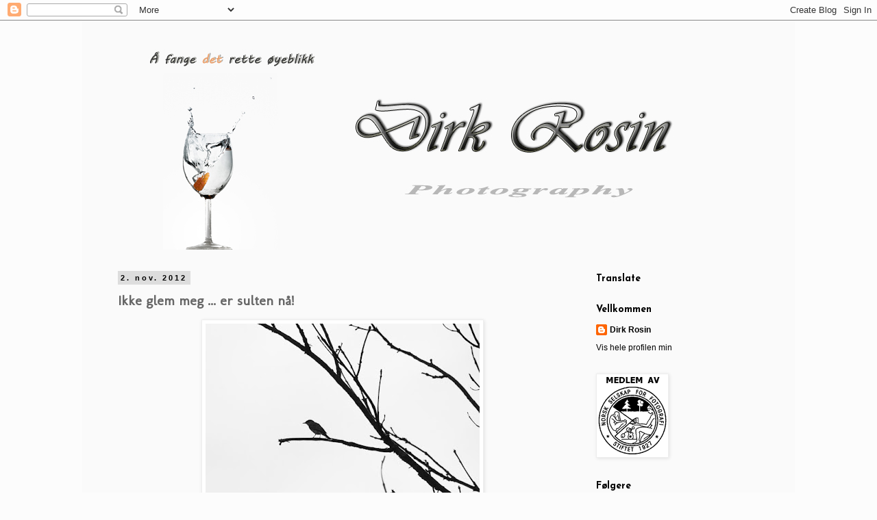

--- FILE ---
content_type: text/html; charset=UTF-8
request_url: http://dirkrosin.blogspot.com/2012/11/ikke-glem-meg-er-sulten-na.html
body_size: 54698
content:
<!DOCTYPE html>
<html class='v2' dir='ltr' lang='no'>
<head>
<link href='https://www.blogger.com/static/v1/widgets/335934321-css_bundle_v2.css' rel='stylesheet' type='text/css'/>
<meta content='width=1100' name='viewport'/>
<meta content='text/html; charset=UTF-8' http-equiv='Content-Type'/>
<meta content='blogger' name='generator'/>
<link href='http://dirkrosin.blogspot.com/favicon.ico' rel='icon' type='image/x-icon'/>
<link href='http://dirkrosin.blogspot.com/2012/11/ikke-glem-meg-er-sulten-na.html' rel='canonical'/>
<link rel="alternate" type="application/atom+xml" title="Dirk Rosin - Atom" href="http://dirkrosin.blogspot.com/feeds/posts/default" />
<link rel="alternate" type="application/rss+xml" title="Dirk Rosin - RSS" href="http://dirkrosin.blogspot.com/feeds/posts/default?alt=rss" />
<link rel="service.post" type="application/atom+xml" title="Dirk Rosin - Atom" href="https://www.blogger.com/feeds/3691887732151700817/posts/default" />

<link rel="alternate" type="application/atom+xml" title="Dirk Rosin - Atom" href="http://dirkrosin.blogspot.com/feeds/5527066428033475121/comments/default" />
<!--Can't find substitution for tag [blog.ieCssRetrofitLinks]-->
<link href='https://blogger.googleusercontent.com/img/b/R29vZ2xl/AVvXsEh9YfRgw63we3lcLRGr4T5psF3Gm4XzI28EMwKDj98IMlwTmQ3oaDZYNEGhr9pXzl78jD-UyUVfLwCM6FvF53RawFfrBvSE7sO2bBt2Z7d0Srj9UrViQ5uUmSlUz4jAMUFyeSqarEkGUpCA/s400/_MG_5925.jpg' rel='image_src'/>
<meta content='http://dirkrosin.blogspot.com/2012/11/ikke-glem-meg-er-sulten-na.html' property='og:url'/>
<meta content='Ikke glem meg ... er sulten nå!' property='og:title'/>
<meta content='En foto blog , Dirk Rosin photography' property='og:description'/>
<meta content='https://blogger.googleusercontent.com/img/b/R29vZ2xl/AVvXsEh9YfRgw63we3lcLRGr4T5psF3Gm4XzI28EMwKDj98IMlwTmQ3oaDZYNEGhr9pXzl78jD-UyUVfLwCM6FvF53RawFfrBvSE7sO2bBt2Z7d0Srj9UrViQ5uUmSlUz4jAMUFyeSqarEkGUpCA/w1200-h630-p-k-no-nu/_MG_5925.jpg' property='og:image'/>
<title>Dirk Rosin: Ikke glem meg ... er sulten nå!</title>
<style type='text/css'>@font-face{font-family:'Josefin Sans';font-style:normal;font-weight:700;font-display:swap;src:url(//fonts.gstatic.com/s/josefinsans/v34/Qw3PZQNVED7rKGKxtqIqX5E-AVSJrOCfjY46_N_XbMlhLybpUVzEEaq2.woff2)format('woff2');unicode-range:U+0102-0103,U+0110-0111,U+0128-0129,U+0168-0169,U+01A0-01A1,U+01AF-01B0,U+0300-0301,U+0303-0304,U+0308-0309,U+0323,U+0329,U+1EA0-1EF9,U+20AB;}@font-face{font-family:'Josefin Sans';font-style:normal;font-weight:700;font-display:swap;src:url(//fonts.gstatic.com/s/josefinsans/v34/Qw3PZQNVED7rKGKxtqIqX5E-AVSJrOCfjY46_N_XbMhhLybpUVzEEaq2.woff2)format('woff2');unicode-range:U+0100-02BA,U+02BD-02C5,U+02C7-02CC,U+02CE-02D7,U+02DD-02FF,U+0304,U+0308,U+0329,U+1D00-1DBF,U+1E00-1E9F,U+1EF2-1EFF,U+2020,U+20A0-20AB,U+20AD-20C0,U+2113,U+2C60-2C7F,U+A720-A7FF;}@font-face{font-family:'Josefin Sans';font-style:normal;font-weight:700;font-display:swap;src:url(//fonts.gstatic.com/s/josefinsans/v34/Qw3PZQNVED7rKGKxtqIqX5E-AVSJrOCfjY46_N_XbMZhLybpUVzEEQ.woff2)format('woff2');unicode-range:U+0000-00FF,U+0131,U+0152-0153,U+02BB-02BC,U+02C6,U+02DA,U+02DC,U+0304,U+0308,U+0329,U+2000-206F,U+20AC,U+2122,U+2191,U+2193,U+2212,U+2215,U+FEFF,U+FFFD;}@font-face{font-family:'Molengo';font-style:normal;font-weight:400;font-display:swap;src:url(//fonts.gstatic.com/s/molengo/v17/I_uuMpWeuBzZNBtQXb1akwKso5f4bA.woff2)format('woff2');unicode-range:U+0100-02BA,U+02BD-02C5,U+02C7-02CC,U+02CE-02D7,U+02DD-02FF,U+0304,U+0308,U+0329,U+1D00-1DBF,U+1E00-1E9F,U+1EF2-1EFF,U+2020,U+20A0-20AB,U+20AD-20C0,U+2113,U+2C60-2C7F,U+A720-A7FF;}@font-face{font-family:'Molengo';font-style:normal;font-weight:400;font-display:swap;src:url(//fonts.gstatic.com/s/molengo/v17/I_uuMpWeuBzZNBtQXbNakwKso5c.woff2)format('woff2');unicode-range:U+0000-00FF,U+0131,U+0152-0153,U+02BB-02BC,U+02C6,U+02DA,U+02DC,U+0304,U+0308,U+0329,U+2000-206F,U+20AC,U+2122,U+2191,U+2193,U+2212,U+2215,U+FEFF,U+FFFD;}</style>
<style id='page-skin-1' type='text/css'><!--
/*
-----------------------------------------------
Blogger Template Style
Name:     Simple
Designer: Blogger
URL:      www.blogger.com
----------------------------------------------- */
/* Content
----------------------------------------------- */
body {
font: normal normal 12px 'Trebuchet MS', Trebuchet, Verdana, sans-serif;
color: #666666;
background: #fcfcfc none repeat scroll top left;
padding: 0 0 0 0;
}
html body .region-inner {
min-width: 0;
max-width: 100%;
width: auto;
}
h2 {
font-size: 22px;
}
a:link {
text-decoration:none;
color: #000000;
}
a:visited {
text-decoration:none;
color: #666666;
}
a:hover {
text-decoration:underline;
color: #bb2188;
}
.body-fauxcolumn-outer .fauxcolumn-inner {
background: transparent none repeat scroll top left;
_background-image: none;
}
.body-fauxcolumn-outer .cap-top {
position: absolute;
z-index: 1;
height: 400px;
width: 100%;
}
.body-fauxcolumn-outer .cap-top .cap-left {
width: 100%;
background: transparent none repeat-x scroll top left;
_background-image: none;
}
.content-outer {
-moz-box-shadow: 0 0 0 rgba(0, 0, 0, .15);
-webkit-box-shadow: 0 0 0 rgba(0, 0, 0, .15);
-goog-ms-box-shadow: 0 0 0 #333333;
box-shadow: 0 0 0 rgba(0, 0, 0, .15);
margin-bottom: 1px;
}
.content-inner {
padding: 10px 40px;
}
.content-inner {
background-color: #fafafa;
}
/* Header
----------------------------------------------- */
.header-outer {
background: transparent none repeat-x scroll 0 -400px;
_background-image: none;
}
.Header h1 {
font: normal normal 40px 'Trebuchet MS',Trebuchet,Verdana,sans-serif;
color: #000000;
text-shadow: 0 0 0 rgba(0, 0, 0, .2);
}
.Header h1 a {
color: #000000;
}
.Header .description {
font-size: 18px;
color: #000000;
}
.header-inner .Header .titlewrapper {
padding: 22px 0;
}
.header-inner .Header .descriptionwrapper {
padding: 0 0;
}
/* Tabs
----------------------------------------------- */
.tabs-inner .section:first-child {
border-top: 0 solid #dddddd;
}
.tabs-inner .section:first-child ul {
margin-top: -1px;
border-top: 1px solid #dddddd;
border-left: 1px solid #dddddd;
border-right: 1px solid #dddddd;
}
.tabs-inner .widget ul {
background: transparent none repeat-x scroll 0 -800px;
_background-image: none;
border-bottom: 1px solid #dddddd;
margin-top: 0;
margin-left: -30px;
margin-right: -30px;
}
.tabs-inner .widget li a {
display: inline-block;
padding: .6em 1em;
font: normal normal 12px 'Trebuchet MS', Trebuchet, Verdana, sans-serif;
color: #000000;
border-left: 1px solid #fafafa;
border-right: 1px solid #dddddd;
}
.tabs-inner .widget li:first-child a {
border-left: none;
}
.tabs-inner .widget li.selected a, .tabs-inner .widget li a:hover {
color: #007cbb;
background-color: #dddddd;
text-decoration: none;
}
/* Columns
----------------------------------------------- */
.main-outer {
border-top: 0 solid transparent;
}
.fauxcolumn-left-outer .fauxcolumn-inner {
border-right: 1px solid transparent;
}
.fauxcolumn-right-outer .fauxcolumn-inner {
border-left: 1px solid transparent;
}
/* Headings
----------------------------------------------- */
div.widget > h2,
div.widget h2.title {
margin: 0 0 1em 0;
font: normal bold 14px Josefin Sans;
color: #000000;
}
/* Widgets
----------------------------------------------- */
.widget .zippy {
color: #999999;
text-shadow: 2px 2px 1px rgba(0, 0, 0, .1);
}
.widget .popular-posts ul {
list-style: none;
}
/* Posts
----------------------------------------------- */
h2.date-header {
font: normal bold 11px Arial, Tahoma, Helvetica, FreeSans, sans-serif;
}
.date-header span {
background-color: #dddddd;
color: #000000;
padding: 0.4em;
letter-spacing: 3px;
margin: inherit;
}
.main-inner {
padding-top: 35px;
padding-bottom: 65px;
}
.main-inner .column-center-inner {
padding: 0 0;
}
.main-inner .column-center-inner .section {
margin: 0 1em;
}
.post {
margin: 0 0 45px 0;
}
h3.post-title, .comments h4 {
font: normal bold 20px Molengo;
margin: .75em 0 0;
}
.post-body {
font-size: 110%;
line-height: 1.4;
position: relative;
}
.post-body img, .post-body .tr-caption-container, .Profile img, .Image img,
.BlogList .item-thumbnail img {
padding: 2px;
background: #ffffff;
border: 1px solid #eeeeee;
-moz-box-shadow: 1px 1px 5px rgba(0, 0, 0, .1);
-webkit-box-shadow: 1px 1px 5px rgba(0, 0, 0, .1);
box-shadow: 1px 1px 5px rgba(0, 0, 0, .1);
}
.post-body img, .post-body .tr-caption-container {
padding: 5px;
}
.post-body .tr-caption-container {
color: #666666;
}
.post-body .tr-caption-container img {
padding: 0;
background: transparent;
border: none;
-moz-box-shadow: 0 0 0 rgba(0, 0, 0, .1);
-webkit-box-shadow: 0 0 0 rgba(0, 0, 0, .1);
box-shadow: 0 0 0 rgba(0, 0, 0, .1);
}
.post-header {
margin: 0 0 1.5em;
line-height: 1.6;
font-size: 90%;
}
.post-footer {
margin: 20px -2px 0;
padding: 5px 10px;
color: #666666;
background-color: #eeeeee;
border-bottom: 1px solid #eeeeee;
line-height: 1.6;
font-size: 90%;
}
#comments .comment-author {
padding-top: 1.5em;
border-top: 1px solid transparent;
background-position: 0 1.5em;
}
#comments .comment-author:first-child {
padding-top: 0;
border-top: none;
}
.avatar-image-container {
margin: .2em 0 0;
}
#comments .avatar-image-container img {
border: 1px solid #eeeeee;
}
/* Comments
----------------------------------------------- */
.comments .comments-content .icon.blog-author {
background-repeat: no-repeat;
background-image: url([data-uri]);
}
.comments .comments-content .loadmore a {
border-top: 1px solid #999999;
border-bottom: 1px solid #999999;
}
.comments .comment-thread.inline-thread {
background-color: #eeeeee;
}
.comments .continue {
border-top: 2px solid #999999;
}
/* Accents
---------------------------------------------- */
.section-columns td.columns-cell {
border-left: 1px solid transparent;
}
.blog-pager {
background: transparent url(//www.blogblog.com/1kt/simple/paging_dot.png) repeat-x scroll top center;
}
.blog-pager-older-link, .home-link,
.blog-pager-newer-link {
background-color: #fafafa;
padding: 5px;
}
.footer-outer {
border-top: 1px dashed #bbbbbb;
}
/* Mobile
----------------------------------------------- */
body.mobile  {
background-size: auto;
}
.mobile .body-fauxcolumn-outer {
background: transparent none repeat scroll top left;
}
.mobile .body-fauxcolumn-outer .cap-top {
background-size: 100% auto;
}
.mobile .content-outer {
-webkit-box-shadow: 0 0 3px rgba(0, 0, 0, .15);
box-shadow: 0 0 3px rgba(0, 0, 0, .15);
}
.mobile .tabs-inner .widget ul {
margin-left: 0;
margin-right: 0;
}
.mobile .post {
margin: 0;
}
.mobile .main-inner .column-center-inner .section {
margin: 0;
}
.mobile .date-header span {
padding: 0.1em 10px;
margin: 0 -10px;
}
.mobile h3.post-title {
margin: 0;
}
.mobile .blog-pager {
background: transparent none no-repeat scroll top center;
}
.mobile .footer-outer {
border-top: none;
}
.mobile .main-inner, .mobile .footer-inner {
background-color: #fafafa;
}
.mobile-index-contents {
color: #666666;
}
.mobile-link-button {
background-color: #000000;
}
.mobile-link-button a:link, .mobile-link-button a:visited {
color: #ffffff;
}
.mobile .tabs-inner .section:first-child {
border-top: none;
}
.mobile .tabs-inner .PageList .widget-content {
background-color: #dddddd;
color: #007cbb;
border-top: 1px solid #dddddd;
border-bottom: 1px solid #dddddd;
}
.mobile .tabs-inner .PageList .widget-content .pagelist-arrow {
border-left: 1px solid #dddddd;
}

--></style>
<style id='template-skin-1' type='text/css'><!--
body {
min-width: 1040px;
}
.content-outer, .content-fauxcolumn-outer, .region-inner {
min-width: 1040px;
max-width: 1040px;
_width: 1040px;
}
.main-inner .columns {
padding-left: 0px;
padding-right: 280px;
}
.main-inner .fauxcolumn-center-outer {
left: 0px;
right: 280px;
/* IE6 does not respect left and right together */
_width: expression(this.parentNode.offsetWidth -
parseInt("0px") -
parseInt("280px") + 'px');
}
.main-inner .fauxcolumn-left-outer {
width: 0px;
}
.main-inner .fauxcolumn-right-outer {
width: 280px;
}
.main-inner .column-left-outer {
width: 0px;
right: 100%;
margin-left: -0px;
}
.main-inner .column-right-outer {
width: 280px;
margin-right: -280px;
}
#layout {
min-width: 0;
}
#layout .content-outer {
min-width: 0;
width: 800px;
}
#layout .region-inner {
min-width: 0;
width: auto;
}
body#layout div.add_widget {
padding: 8px;
}
body#layout div.add_widget a {
margin-left: 32px;
}
--></style>
<link href='https://www.blogger.com/dyn-css/authorization.css?targetBlogID=3691887732151700817&amp;zx=18a230f9-0f85-4f00-b432-dd6496644cc6' media='none' onload='if(media!=&#39;all&#39;)media=&#39;all&#39;' rel='stylesheet'/><noscript><link href='https://www.blogger.com/dyn-css/authorization.css?targetBlogID=3691887732151700817&amp;zx=18a230f9-0f85-4f00-b432-dd6496644cc6' rel='stylesheet'/></noscript>
<meta name='google-adsense-platform-account' content='ca-host-pub-1556223355139109'/>
<meta name='google-adsense-platform-domain' content='blogspot.com'/>

<!-- data-ad-client=ca-pub-6223810377536595 -->

</head>
<body class='loading variant-simplysimple'>
<div class='navbar section' id='navbar' name='Navbar'><div class='widget Navbar' data-version='1' id='Navbar1'><script type="text/javascript">
    function setAttributeOnload(object, attribute, val) {
      if(window.addEventListener) {
        window.addEventListener('load',
          function(){ object[attribute] = val; }, false);
      } else {
        window.attachEvent('onload', function(){ object[attribute] = val; });
      }
    }
  </script>
<div id="navbar-iframe-container"></div>
<script type="text/javascript" src="https://apis.google.com/js/platform.js"></script>
<script type="text/javascript">
      gapi.load("gapi.iframes:gapi.iframes.style.bubble", function() {
        if (gapi.iframes && gapi.iframes.getContext) {
          gapi.iframes.getContext().openChild({
              url: 'https://www.blogger.com/navbar/3691887732151700817?po\x3d5527066428033475121\x26origin\x3dhttp://dirkrosin.blogspot.com',
              where: document.getElementById("navbar-iframe-container"),
              id: "navbar-iframe"
          });
        }
      });
    </script><script type="text/javascript">
(function() {
var script = document.createElement('script');
script.type = 'text/javascript';
script.src = '//pagead2.googlesyndication.com/pagead/js/google_top_exp.js';
var head = document.getElementsByTagName('head')[0];
if (head) {
head.appendChild(script);
}})();
</script>
</div></div>
<div class='body-fauxcolumns'>
<div class='fauxcolumn-outer body-fauxcolumn-outer'>
<div class='cap-top'>
<div class='cap-left'></div>
<div class='cap-right'></div>
</div>
<div class='fauxborder-left'>
<div class='fauxborder-right'></div>
<div class='fauxcolumn-inner'>
</div>
</div>
<div class='cap-bottom'>
<div class='cap-left'></div>
<div class='cap-right'></div>
</div>
</div>
</div>
<div class='content'>
<div class='content-fauxcolumns'>
<div class='fauxcolumn-outer content-fauxcolumn-outer'>
<div class='cap-top'>
<div class='cap-left'></div>
<div class='cap-right'></div>
</div>
<div class='fauxborder-left'>
<div class='fauxborder-right'></div>
<div class='fauxcolumn-inner'>
</div>
</div>
<div class='cap-bottom'>
<div class='cap-left'></div>
<div class='cap-right'></div>
</div>
</div>
</div>
<div class='content-outer'>
<div class='content-cap-top cap-top'>
<div class='cap-left'></div>
<div class='cap-right'></div>
</div>
<div class='fauxborder-left content-fauxborder-left'>
<div class='fauxborder-right content-fauxborder-right'></div>
<div class='content-inner'>
<header>
<div class='header-outer'>
<div class='header-cap-top cap-top'>
<div class='cap-left'></div>
<div class='cap-right'></div>
</div>
<div class='fauxborder-left header-fauxborder-left'>
<div class='fauxborder-right header-fauxborder-right'></div>
<div class='region-inner header-inner'>
<div class='header section' id='header' name='Overskrift'><div class='widget Header' data-version='1' id='Header1'>
<div id='header-inner'>
<a href='http://dirkrosin.blogspot.com/' style='display: block'>
<img alt='Dirk Rosin' height='325px; ' id='Header1_headerimg' src='https://blogger.googleusercontent.com/img/b/R29vZ2xl/AVvXsEiqOjJ7f0-GMV37ygfuwFK5aRe7w-HbhJlU1N7f7_GBI9JGq6MXIfxV97lj-7YHjnoUeob9zmHqcnLH3kq6nSvmiH2QE5TcjfQHPI0puOo70Qy2ych1slNtL7LEIPs3fN6CK9w2bdWpLqmr/s1600/dirk.jpg' style='display: block' width='925px; '/>
</a>
</div>
</div></div>
</div>
</div>
<div class='header-cap-bottom cap-bottom'>
<div class='cap-left'></div>
<div class='cap-right'></div>
</div>
</div>
</header>
<div class='tabs-outer'>
<div class='tabs-cap-top cap-top'>
<div class='cap-left'></div>
<div class='cap-right'></div>
</div>
<div class='fauxborder-left tabs-fauxborder-left'>
<div class='fauxborder-right tabs-fauxborder-right'></div>
<div class='region-inner tabs-inner'>
<div class='tabs no-items section' id='crosscol' name='Krysskolonne'></div>
<div class='tabs no-items section' id='crosscol-overflow' name='Cross-Column 2'></div>
</div>
</div>
<div class='tabs-cap-bottom cap-bottom'>
<div class='cap-left'></div>
<div class='cap-right'></div>
</div>
</div>
<div class='main-outer'>
<div class='main-cap-top cap-top'>
<div class='cap-left'></div>
<div class='cap-right'></div>
</div>
<div class='fauxborder-left main-fauxborder-left'>
<div class='fauxborder-right main-fauxborder-right'></div>
<div class='region-inner main-inner'>
<div class='columns fauxcolumns'>
<div class='fauxcolumn-outer fauxcolumn-center-outer'>
<div class='cap-top'>
<div class='cap-left'></div>
<div class='cap-right'></div>
</div>
<div class='fauxborder-left'>
<div class='fauxborder-right'></div>
<div class='fauxcolumn-inner'>
</div>
</div>
<div class='cap-bottom'>
<div class='cap-left'></div>
<div class='cap-right'></div>
</div>
</div>
<div class='fauxcolumn-outer fauxcolumn-left-outer'>
<div class='cap-top'>
<div class='cap-left'></div>
<div class='cap-right'></div>
</div>
<div class='fauxborder-left'>
<div class='fauxborder-right'></div>
<div class='fauxcolumn-inner'>
</div>
</div>
<div class='cap-bottom'>
<div class='cap-left'></div>
<div class='cap-right'></div>
</div>
</div>
<div class='fauxcolumn-outer fauxcolumn-right-outer'>
<div class='cap-top'>
<div class='cap-left'></div>
<div class='cap-right'></div>
</div>
<div class='fauxborder-left'>
<div class='fauxborder-right'></div>
<div class='fauxcolumn-inner'>
</div>
</div>
<div class='cap-bottom'>
<div class='cap-left'></div>
<div class='cap-right'></div>
</div>
</div>
<!-- corrects IE6 width calculation -->
<div class='columns-inner'>
<div class='column-center-outer'>
<div class='column-center-inner'>
<div class='main section' id='main' name='Hoveddel'><div class='widget Blog' data-version='1' id='Blog1'>
<div class='blog-posts hfeed'>

          <div class="date-outer">
        
<h2 class='date-header'><span>2. nov. 2012</span></h2>

          <div class="date-posts">
        
<div class='post-outer'>
<div class='post hentry uncustomized-post-template' itemprop='blogPost' itemscope='itemscope' itemtype='http://schema.org/BlogPosting'>
<meta content='https://blogger.googleusercontent.com/img/b/R29vZ2xl/AVvXsEh9YfRgw63we3lcLRGr4T5psF3Gm4XzI28EMwKDj98IMlwTmQ3oaDZYNEGhr9pXzl78jD-UyUVfLwCM6FvF53RawFfrBvSE7sO2bBt2Z7d0Srj9UrViQ5uUmSlUz4jAMUFyeSqarEkGUpCA/s400/_MG_5925.jpg' itemprop='image_url'/>
<meta content='3691887732151700817' itemprop='blogId'/>
<meta content='5527066428033475121' itemprop='postId'/>
<a name='5527066428033475121'></a>
<h3 class='post-title entry-title' itemprop='name'>
Ikke glem meg ... er sulten nå!
</h3>
<div class='post-header'>
<div class='post-header-line-1'></div>
</div>
<div class='post-body entry-content' id='post-body-5527066428033475121' itemprop='description articleBody'>
<div class="separator" style="clear: both; text-align: center;">
<a href="https://blogger.googleusercontent.com/img/b/R29vZ2xl/AVvXsEh9YfRgw63we3lcLRGr4T5psF3Gm4XzI28EMwKDj98IMlwTmQ3oaDZYNEGhr9pXzl78jD-UyUVfLwCM6FvF53RawFfrBvSE7sO2bBt2Z7d0Srj9UrViQ5uUmSlUz4jAMUFyeSqarEkGUpCA/s1600/_MG_5925.jpg" imageanchor="1" style="margin-left: 1em; margin-right: 1em;"><img border="0" height="266" src="https://blogger.googleusercontent.com/img/b/R29vZ2xl/AVvXsEh9YfRgw63we3lcLRGr4T5psF3Gm4XzI28EMwKDj98IMlwTmQ3oaDZYNEGhr9pXzl78jD-UyUVfLwCM6FvF53RawFfrBvSE7sO2bBt2Z7d0Srj9UrViQ5uUmSlUz4jAMUFyeSqarEkGUpCA/s400/_MG_5925.jpg" width="400" /></a></div>
<br />
<div style='clear: both;'></div>
</div>
<div class='post-footer'>
<div class='post-footer-line post-footer-line-1'>
<span class='post-author vcard'>
Lagt inn av
<span class='fn' itemprop='author' itemscope='itemscope' itemtype='http://schema.org/Person'>
<meta content='https://www.blogger.com/profile/07934870531214153970' itemprop='url'/>
<a class='g-profile' href='https://www.blogger.com/profile/07934870531214153970' rel='author' title='author profile'>
<span itemprop='name'>Dirk Rosin</span>
</a>
</span>
</span>
<span class='post-timestamp'>
kl.
<meta content='http://dirkrosin.blogspot.com/2012/11/ikke-glem-meg-er-sulten-na.html' itemprop='url'/>
<a class='timestamp-link' href='http://dirkrosin.blogspot.com/2012/11/ikke-glem-meg-er-sulten-na.html' rel='bookmark' title='permanent link'><abbr class='published' itemprop='datePublished' title='2012-11-02T15:12:00+01:00'>15:12</abbr></a>
</span>
<span class='post-comment-link'>
</span>
<span class='post-icons'>
<span class='item-action'>
<a href='https://www.blogger.com/email-post/3691887732151700817/5527066428033475121' title='Send innlegg i e-post'>
<img alt='' class='icon-action' height='13' src='https://resources.blogblog.com/img/icon18_email.gif' width='18'/>
</a>
</span>
<span class='item-control blog-admin pid-1301859197'>
<a href='https://www.blogger.com/post-edit.g?blogID=3691887732151700817&postID=5527066428033475121&from=pencil' title='Rediger innlegg'>
<img alt='' class='icon-action' height='18' src='https://resources.blogblog.com/img/icon18_edit_allbkg.gif' width='18'/>
</a>
</span>
</span>
<div class='post-share-buttons goog-inline-block'>
<a class='goog-inline-block share-button sb-email' href='https://www.blogger.com/share-post.g?blogID=3691887732151700817&postID=5527066428033475121&target=email' target='_blank' title='Send dette via e-post'><span class='share-button-link-text'>Send dette via e-post</span></a><a class='goog-inline-block share-button sb-blog' href='https://www.blogger.com/share-post.g?blogID=3691887732151700817&postID=5527066428033475121&target=blog' onclick='window.open(this.href, "_blank", "height=270,width=475"); return false;' target='_blank' title='Blogg dette!'><span class='share-button-link-text'>Blogg dette!</span></a><a class='goog-inline-block share-button sb-twitter' href='https://www.blogger.com/share-post.g?blogID=3691887732151700817&postID=5527066428033475121&target=twitter' target='_blank' title='Del på X'><span class='share-button-link-text'>Del på X</span></a><a class='goog-inline-block share-button sb-facebook' href='https://www.blogger.com/share-post.g?blogID=3691887732151700817&postID=5527066428033475121&target=facebook' onclick='window.open(this.href, "_blank", "height=430,width=640"); return false;' target='_blank' title='Del på Facebook'><span class='share-button-link-text'>Del på Facebook</span></a><a class='goog-inline-block share-button sb-pinterest' href='https://www.blogger.com/share-post.g?blogID=3691887732151700817&postID=5527066428033475121&target=pinterest' target='_blank' title='Del på Pinterest'><span class='share-button-link-text'>Del på Pinterest</span></a>
</div>
</div>
<div class='post-footer-line post-footer-line-2'>
<span class='post-labels'>
Etiketter:
<a href='http://dirkrosin.blogspot.com/search/label/Dyr' rel='tag'>Dyr</a>,
<a href='http://dirkrosin.blogspot.com/search/label/fugl' rel='tag'>fugl</a>
</span>
</div>
<div class='post-footer-line post-footer-line-3'>
<span class='post-location'>
</span>
</div>
</div>
</div>
<div class='comments' id='comments'>
<a name='comments'></a>
<h4>7 kommentarer:</h4>
<div id='Blog1_comments-block-wrapper'>
<dl class='avatar-comment-indent' id='comments-block'>
<dt class='comment-author ' id='c3038338418824506134'>
<a name='c3038338418824506134'></a>
<div class="avatar-image-container vcard"><span dir="ltr"><a href="https://www.blogger.com/profile/08366816001271199399" target="" rel="nofollow" onclick="" class="avatar-hovercard" id="av-3038338418824506134-08366816001271199399"><img src="https://resources.blogblog.com/img/blank.gif" width="35" height="35" class="delayLoad" style="display: none;" longdesc="//1.bp.blogspot.com/_15BPv8T6y14/TL2saF1dUVI/AAAAAAAAAB8/6I3kWfa7kLA/S45-s35/blogg%2Bhrb.jpg" alt="" title="Hilda R.B">

<noscript><img src="//1.bp.blogspot.com/_15BPv8T6y14/TL2saF1dUVI/AAAAAAAAAB8/6I3kWfa7kLA/S45-s35/blogg%2Bhrb.jpg" width="35" height="35" class="photo" alt=""></noscript></a></span></div>
<a href='https://www.blogger.com/profile/08366816001271199399' rel='nofollow'>Hilda R.B</a>
sa...
</dt>
<dd class='comment-body' id='Blog1_cmt-3038338418824506134'>
<p>
Har akkurat vært ute på foringa. Så nå har de mat til over helga.<br />Nydelig, enkelt og talende bilde.<br />Ønsker deg en god helg.<br />Hilda
</p>
</dd>
<dd class='comment-footer'>
<span class='comment-timestamp'>
<a href='http://dirkrosin.blogspot.com/2012/11/ikke-glem-meg-er-sulten-na.html?showComment=1351866612082#c3038338418824506134' title='comment permalink'>
2. november 2012 kl. 15:30
</a>
<span class='item-control blog-admin pid-253320108'>
<a class='comment-delete' href='https://www.blogger.com/comment/delete/3691887732151700817/3038338418824506134' title='Slett kommentar'>
<img src='https://resources.blogblog.com/img/icon_delete13.gif'/>
</a>
</span>
</span>
</dd>
<dt class='comment-author ' id='c7332617138065601181'>
<a name='c7332617138065601181'></a>
<div class="avatar-image-container vcard"><span dir="ltr"><a href="https://www.blogger.com/profile/01613703646531668095" target="" rel="nofollow" onclick="" class="avatar-hovercard" id="av-7332617138065601181-01613703646531668095"><img src="https://resources.blogblog.com/img/blank.gif" width="35" height="35" class="delayLoad" style="display: none;" longdesc="//blogger.googleusercontent.com/img/b/R29vZ2xl/AVvXsEga5r8WXIGiY45uERpHiYhRgmgZ2aJ80adwBDsFELsgtvW-wo4C4owLYA7JvpkzXqb0RMGJtrmE7zH3klqsqXqbU4spXVqk4amKeJqz49m9BCAKE-O-ih4MSP2hXjMixxc/s45-c/Meg.jpg" alt="" title="Blitz">

<noscript><img src="//blogger.googleusercontent.com/img/b/R29vZ2xl/AVvXsEga5r8WXIGiY45uERpHiYhRgmgZ2aJ80adwBDsFELsgtvW-wo4C4owLYA7JvpkzXqb0RMGJtrmE7zH3klqsqXqbU4spXVqk4amKeJqz49m9BCAKE-O-ih4MSP2hXjMixxc/s45-c/Meg.jpg" width="35" height="35" class="photo" alt=""></noscript></a></span></div>
<a href='https://www.blogger.com/profile/01613703646531668095' rel='nofollow'>Blitz</a>
sa...
</dt>
<dd class='comment-body' id='Blog1_cmt-7332617138065601181'>
<p>
Et enkelt og vakkert bilde. Likte utsnittet og ikke minst budskapet. 
</p>
</dd>
<dd class='comment-footer'>
<span class='comment-timestamp'>
<a href='http://dirkrosin.blogspot.com/2012/11/ikke-glem-meg-er-sulten-na.html?showComment=1351880833796#c7332617138065601181' title='comment permalink'>
2. november 2012 kl. 19:27
</a>
<span class='item-control blog-admin pid-642683694'>
<a class='comment-delete' href='https://www.blogger.com/comment/delete/3691887732151700817/7332617138065601181' title='Slett kommentar'>
<img src='https://resources.blogblog.com/img/icon_delete13.gif'/>
</a>
</span>
</span>
</dd>
<dt class='comment-author ' id='c2139859698815644651'>
<a name='c2139859698815644651'></a>
<div class="avatar-image-container vcard"><span dir="ltr"><a href="https://www.blogger.com/profile/05725463238536384366" target="" rel="nofollow" onclick="" class="avatar-hovercard" id="av-2139859698815644651-05725463238536384366"><img src="https://resources.blogblog.com/img/blank.gif" width="35" height="35" class="delayLoad" style="display: none;" longdesc="//blogger.googleusercontent.com/img/b/R29vZ2xl/AVvXsEjHhb1wr0D1NLEDUQCTpl6X0F5TfBB8Ys9-SMFGkKbhI942trnS0cQ7qUObHcnP8HIqHGtAD5DqK0PJ6Z5KlysHnJ42NDfQz5d0TU_EW2jd8uwA2z9C0anjRYLsSoOJLg/s45-c/*" alt="" title="groayla">

<noscript><img src="//blogger.googleusercontent.com/img/b/R29vZ2xl/AVvXsEjHhb1wr0D1NLEDUQCTpl6X0F5TfBB8Ys9-SMFGkKbhI942trnS0cQ7qUObHcnP8HIqHGtAD5DqK0PJ6Z5KlysHnJ42NDfQz5d0TU_EW2jd8uwA2z9C0anjRYLsSoOJLg/s45-c/*" width="35" height="35" class="photo" alt=""></noscript></a></span></div>
<a href='https://www.blogger.com/profile/05725463238536384366' rel='nofollow'>groayla</a>
sa...
</dt>
<dd class='comment-body' id='Blog1_cmt-2139859698815644651'>
<p>
Vakkert bilde og viktig budskap !!<br /><br />Takk for kommentar hos meg :)<br />Ha en fin helg :)<br />groayla
</p>
</dd>
<dd class='comment-footer'>
<span class='comment-timestamp'>
<a href='http://dirkrosin.blogspot.com/2012/11/ikke-glem-meg-er-sulten-na.html?showComment=1351889448171#c2139859698815644651' title='comment permalink'>
2. november 2012 kl. 21:50
</a>
<span class='item-control blog-admin pid-551463394'>
<a class='comment-delete' href='https://www.blogger.com/comment/delete/3691887732151700817/2139859698815644651' title='Slett kommentar'>
<img src='https://resources.blogblog.com/img/icon_delete13.gif'/>
</a>
</span>
</span>
</dd>
<dt class='comment-author ' id='c3941526483143437246'>
<a name='c3941526483143437246'></a>
<div class="avatar-image-container vcard"><span dir="ltr"><a href="https://www.blogger.com/profile/17506079610519886305" target="" rel="nofollow" onclick="" class="avatar-hovercard" id="av-3941526483143437246-17506079610519886305"><img src="https://resources.blogblog.com/img/blank.gif" width="35" height="35" class="delayLoad" style="display: none;" longdesc="//blogger.googleusercontent.com/img/b/R29vZ2xl/AVvXsEihhmo42ygr8IV8ejpfsexwEiqMuNHehcT0MX9ZHqOjTGKfyIYqh7t4IT-GiIZegyaW1irJjNUP50gfdyWMXhLJwOzG0VLamNjSkVRqgs4yFW6EUZcKIZC5ppKKMZR8HsA/s45-c/18835_269148770854_290861_n.jpg" alt="" title="Inger Anne">

<noscript><img src="//blogger.googleusercontent.com/img/b/R29vZ2xl/AVvXsEihhmo42ygr8IV8ejpfsexwEiqMuNHehcT0MX9ZHqOjTGKfyIYqh7t4IT-GiIZegyaW1irJjNUP50gfdyWMXhLJwOzG0VLamNjSkVRqgs4yFW6EUZcKIZC5ppKKMZR8HsA/s45-c/18835_269148770854_290861_n.jpg" width="35" height="35" class="photo" alt=""></noscript></a></span></div>
<a href='https://www.blogger.com/profile/17506079610519886305' rel='nofollow'>Inger Anne</a>
sa...
</dt>
<dd class='comment-body' id='Blog1_cmt-3941526483143437246'>
<p>
Det var en fin og veldig aktuell påminning.
</p>
</dd>
<dd class='comment-footer'>
<span class='comment-timestamp'>
<a href='http://dirkrosin.blogspot.com/2012/11/ikke-glem-meg-er-sulten-na.html?showComment=1351920394017#c3941526483143437246' title='comment permalink'>
3. november 2012 kl. 06:26
</a>
<span class='item-control blog-admin pid-625479105'>
<a class='comment-delete' href='https://www.blogger.com/comment/delete/3691887732151700817/3941526483143437246' title='Slett kommentar'>
<img src='https://resources.blogblog.com/img/icon_delete13.gif'/>
</a>
</span>
</span>
</dd>
<dt class='comment-author ' id='c221476454578317988'>
<a name='c221476454578317988'></a>
<div class="avatar-image-container avatar-stock"><span dir="ltr"><a href="https://www.blogger.com/profile/11024826239638954803" target="" rel="nofollow" onclick="" class="avatar-hovercard" id="av-221476454578317988-11024826239638954803"><img src="//www.blogger.com/img/blogger_logo_round_35.png" width="35" height="35" alt="" title="Unknown">

</a></span></div>
<a href='https://www.blogger.com/profile/11024826239638954803' rel='nofollow'>Unknown</a>
sa...
</dt>
<dd class='comment-body' id='Blog1_cmt-221476454578317988'>
<p>
Hvilket minnet meg på at jeg skulle kjøpe, eller lage, et fuglebrett. Enkel og fin komp med et grafisk preg.
</p>
</dd>
<dd class='comment-footer'>
<span class='comment-timestamp'>
<a href='http://dirkrosin.blogspot.com/2012/11/ikke-glem-meg-er-sulten-na.html?showComment=1351965462939#c221476454578317988' title='comment permalink'>
3. november 2012 kl. 18:57
</a>
<span class='item-control blog-admin pid-2085294302'>
<a class='comment-delete' href='https://www.blogger.com/comment/delete/3691887732151700817/221476454578317988' title='Slett kommentar'>
<img src='https://resources.blogblog.com/img/icon_delete13.gif'/>
</a>
</span>
</span>
</dd>
<dt class='comment-author ' id='c1494479722058910791'>
<a name='c1494479722058910791'></a>
<div class="avatar-image-container vcard"><span dir="ltr"><a href="https://www.blogger.com/profile/02342438348557442054" target="" rel="nofollow" onclick="" class="avatar-hovercard" id="av-1494479722058910791-02342438348557442054"><img src="https://resources.blogblog.com/img/blank.gif" width="35" height="35" class="delayLoad" style="display: none;" longdesc="//blogger.googleusercontent.com/img/b/R29vZ2xl/AVvXsEhFEdjmJEH7QZHXaFrLBNNFnwbYsXbS5lHRYJ_K8p75LDp1Ol2AImJSF0Hy4Y7fKDj4aDWecFN_MTii_iDUHZnIl3jQYKa3ih-GT3ceJbg9iyowIOKc0k1rax4v8lHIRQ/s45-c/Gertiebild%2Cmindre.jpg" alt="" title="Gertie">

<noscript><img src="//blogger.googleusercontent.com/img/b/R29vZ2xl/AVvXsEhFEdjmJEH7QZHXaFrLBNNFnwbYsXbS5lHRYJ_K8p75LDp1Ol2AImJSF0Hy4Y7fKDj4aDWecFN_MTii_iDUHZnIl3jQYKa3ih-GT3ceJbg9iyowIOKc0k1rax4v8lHIRQ/s45-c/Gertiebild%2Cmindre.jpg" width="35" height="35" class="photo" alt=""></noscript></a></span></div>
<a href='https://www.blogger.com/profile/02342438348557442054' rel='nofollow'>Gertie</a>
sa...
</dt>
<dd class='comment-body' id='Blog1_cmt-1494479722058910791'>
<p>
Snygg grafik och fin känsla!
</p>
</dd>
<dd class='comment-footer'>
<span class='comment-timestamp'>
<a href='http://dirkrosin.blogspot.com/2012/11/ikke-glem-meg-er-sulten-na.html?showComment=1352147972949#c1494479722058910791' title='comment permalink'>
5. november 2012 kl. 21:39
</a>
<span class='item-control blog-admin pid-431411273'>
<a class='comment-delete' href='https://www.blogger.com/comment/delete/3691887732151700817/1494479722058910791' title='Slett kommentar'>
<img src='https://resources.blogblog.com/img/icon_delete13.gif'/>
</a>
</span>
</span>
</dd>
<dt class='comment-author ' id='c8160626848490974383'>
<a name='c8160626848490974383'></a>
<div class="avatar-image-container vcard"><span dir="ltr"><a href="https://www.blogger.com/profile/01669041021568049241" target="" rel="nofollow" onclick="" class="avatar-hovercard" id="av-8160626848490974383-01669041021568049241"><img src="https://resources.blogblog.com/img/blank.gif" width="35" height="35" class="delayLoad" style="display: none;" longdesc="//blogger.googleusercontent.com/img/b/R29vZ2xl/AVvXsEjTkXRTQLWU96rj71336xmjk32okS7vT2IyVCm6YS1WvMrsHMYRODUXTcI6h83aHKoNemR5JdeC1wr9dCL5AC1iIzJFowxw8fKPO07sPJY7-cL7kJBuNG2rgATmSVereQ/s45-c/Helmaweelen.jpg" alt="" title="Helma">

<noscript><img src="//blogger.googleusercontent.com/img/b/R29vZ2xl/AVvXsEjTkXRTQLWU96rj71336xmjk32okS7vT2IyVCm6YS1WvMrsHMYRODUXTcI6h83aHKoNemR5JdeC1wr9dCL5AC1iIzJFowxw8fKPO07sPJY7-cL7kJBuNG2rgATmSVereQ/s45-c/Helmaweelen.jpg" width="35" height="35" class="photo" alt=""></noscript></a></span></div>
<a href='https://www.blogger.com/profile/01669041021568049241' rel='nofollow'>Helma</a>
sa...
</dt>
<dd class='comment-body' id='Blog1_cmt-8160626848490974383'>
<p>
Pent gjort det mot lyset, og ja ... fuglene er sulten nå :-)<br /><br />
</p>
</dd>
<dd class='comment-footer'>
<span class='comment-timestamp'>
<a href='http://dirkrosin.blogspot.com/2012/11/ikke-glem-meg-er-sulten-na.html?showComment=1352195938335#c8160626848490974383' title='comment permalink'>
6. november 2012 kl. 10:58
</a>
<span class='item-control blog-admin pid-1120883723'>
<a class='comment-delete' href='https://www.blogger.com/comment/delete/3691887732151700817/8160626848490974383' title='Slett kommentar'>
<img src='https://resources.blogblog.com/img/icon_delete13.gif'/>
</a>
</span>
</span>
</dd>
</dl>
</div>
<p class='comment-footer'>
<a href='https://www.blogger.com/comment/fullpage/post/3691887732151700817/5527066428033475121' onclick=''>Legg inn en kommentar</a>
</p>
</div>
</div>

        </div></div>
      
</div>
<div class='blog-pager' id='blog-pager'>
<span id='blog-pager-newer-link'>
<a class='blog-pager-newer-link' href='http://dirkrosin.blogspot.com/2012/11/larkollen.html' id='Blog1_blog-pager-newer-link' title='Nyere innlegg'>Nyere innlegg</a>
</span>
<span id='blog-pager-older-link'>
<a class='blog-pager-older-link' href='http://dirkrosin.blogspot.com/2012/10/elgafoss.html' id='Blog1_blog-pager-older-link' title='Eldre innlegg'>Eldre innlegg</a>
</span>
<a class='home-link' href='http://dirkrosin.blogspot.com/'>Startsiden</a>
</div>
<div class='clear'></div>
<div class='post-feeds'>
<div class='feed-links'>
Abonner på:
<a class='feed-link' href='http://dirkrosin.blogspot.com/feeds/5527066428033475121/comments/default' target='_blank' type='application/atom+xml'>Legg inn kommentarer (Atom)</a>
</div>
</div>
</div></div>
</div>
</div>
<div class='column-left-outer'>
<div class='column-left-inner'>
<aside>
</aside>
</div>
</div>
<div class='column-right-outer'>
<div class='column-right-inner'>
<aside>
<div class='sidebar section' id='sidebar-right-1'><div class='widget Translate' data-version='1' id='Translate1'>
<h2 class='title'>Translate</h2>
<div id='google_translate_element'></div>
<script>
    function googleTranslateElementInit() {
      new google.translate.TranslateElement({
        pageLanguage: 'no',
        autoDisplay: 'true',
        layout: google.translate.TranslateElement.InlineLayout.VERTICAL
      }, 'google_translate_element');
    }
  </script>
<script src='//translate.google.com/translate_a/element.js?cb=googleTranslateElementInit'></script>
<div class='clear'></div>
</div><div class='widget Profile' data-version='1' id='Profile1'>
<h2>Vellkommen</h2>
<div class='widget-content'>
<dl class='profile-datablock'>
<dt class='profile-data'>
<a class='profile-name-link g-profile' href='https://www.blogger.com/profile/07934870531214153970' rel='author' style='background-image: url(//www.blogger.com/img/logo-16.png);'>
Dirk Rosin
</a>
</dt>
</dl>
<a class='profile-link' href='https://www.blogger.com/profile/07934870531214153970' rel='author'>Vis hele profilen min</a>
<div class='clear'></div>
</div>
</div><div class='widget Image' data-version='1' id='Image1'>
<div class='widget-content'>
<a href='http://nsff.no'>
<img alt='' height='117' id='Image1_img' src='https://blogger.googleusercontent.com/img/b/R29vZ2xl/AVvXsEieeB76r-5fz8gxGQu0ki4BgOuHWl5eI90vXal-Yeae6gv_J3xGYrxxryjfc76RIOI72kAiERk5juiXOgfG8br6-IM14tP-QocRiUQp7E0DFMkvxGZcY6vXK7FJPXguat69v5eERZNjtc34/s240/bildebehandler3.gif' width='100'/>
</a>
<br/>
</div>
<div class='clear'></div>
</div><div class='widget Followers' data-version='1' id='Followers1'>
<h2 class='title'>Følgere</h2>
<div class='widget-content'>
<div id='Followers1-wrapper'>
<div style='margin-right:2px;'>
<div><script type="text/javascript" src="https://apis.google.com/js/platform.js"></script>
<div id="followers-iframe-container"></div>
<script type="text/javascript">
    window.followersIframe = null;
    function followersIframeOpen(url) {
      gapi.load("gapi.iframes", function() {
        if (gapi.iframes && gapi.iframes.getContext) {
          window.followersIframe = gapi.iframes.getContext().openChild({
            url: url,
            where: document.getElementById("followers-iframe-container"),
            messageHandlersFilter: gapi.iframes.CROSS_ORIGIN_IFRAMES_FILTER,
            messageHandlers: {
              '_ready': function(obj) {
                window.followersIframe.getIframeEl().height = obj.height;
              },
              'reset': function() {
                window.followersIframe.close();
                followersIframeOpen("https://www.blogger.com/followers/frame/3691887732151700817?colors\x3dCgt0cmFuc3BhcmVudBILdHJhbnNwYXJlbnQaByM2NjY2NjYiByMwMDAwMDAqByNmYWZhZmEyByMwMDAwMDA6ByM2NjY2NjZCByMwMDAwMDBKByM5OTk5OTlSByMwMDAwMDBaC3RyYW5zcGFyZW50\x26pageSize\x3d21\x26hl\x3dno\x26origin\x3dhttp://dirkrosin.blogspot.com");
              },
              'open': function(url) {
                window.followersIframe.close();
                followersIframeOpen(url);
              }
            }
          });
        }
      });
    }
    followersIframeOpen("https://www.blogger.com/followers/frame/3691887732151700817?colors\x3dCgt0cmFuc3BhcmVudBILdHJhbnNwYXJlbnQaByM2NjY2NjYiByMwMDAwMDAqByNmYWZhZmEyByMwMDAwMDA6ByM2NjY2NjZCByMwMDAwMDBKByM5OTk5OTlSByMwMDAwMDBaC3RyYW5zcGFyZW50\x26pageSize\x3d21\x26hl\x3dno\x26origin\x3dhttp://dirkrosin.blogspot.com");
  </script></div>
</div>
</div>
<div class='clear'></div>
</div>
</div><div class='widget BlogList' data-version='1' id='BlogList1'>
<h2 class='title'>Min blogverden</h2>
<div class='widget-content'>
<div class='blog-list-container' id='BlogList1_container'>
<ul id='BlogList1_blogs'>
<li style='display: block;'>
<div class='blog-icon'>
<img data-lateloadsrc='https://lh3.googleusercontent.com/blogger_img_proxy/AEn0k_uhy1aY--cYhycU68gM1BeSInongK_uORMhSNn0Gmnuj1o2ccVmhwOwowPFu3I67BdCgIWZZlwLTdVxDpwFNfYHL967sTY5sqRj=s16-w16-h16' height='16' width='16'/>
</div>
<div class='blog-content'>
<div class='blog-title'>
<a href='http://65ries.blogspot.com/' target='_blank'>
Our photos</a>
</div>
<div class='item-content'>
<div class='item-thumbnail'>
<a href='http://65ries.blogspot.com/' target='_blank'>
<img alt='' border='0' height='72' src='https://blogger.googleusercontent.com/img/b/R29vZ2xl/AVvXsEip5Jg6bKmqqw_O7O2R6_zGYM2EJ1OERPA-vtncPVkDrOXv9xpGJGmSg95T2TBHddeIPEUdiGO_Fta-Jnp7wY8yetdy32hT9EXWepMEra3cmge-lTBbvudY2m4zjGMDBmBdss0r15sulHWvSIRtHXrtI1wqxrDkiQHeG-lm7oMzTOsVlpEnmdnos8G3/s72-w392-h523-c/Wind%20molen.jpg' width='72'/>
</a>
</div>
<div class='item-time'>
for 11 timer siden
</div>
</div>
</div>
<div style='clear: both;'></div>
</li>
<li style='display: block;'>
<div class='blog-icon'>
<img data-lateloadsrc='https://lh3.googleusercontent.com/blogger_img_proxy/AEn0k_vm75M2n4S90eTxnDjs8MaVzeKGWEnfSUedZ3cbFkQ0Kq_Z7leojQlFuqqwld__ZNaS-LaVE-yFCKufuqzGHO16HKvanv5ya_Xj9dAFFg=s16-w16-h16' height='16' width='16'/>
</div>
<div class='blog-content'>
<div class='blog-title'>
<a href='http://h-psfotoart.blogspot.com/' target='_blank'>
H-P's FOTO ART</a>
</div>
<div class='item-content'>
<div class='item-thumbnail'>
<a href='http://h-psfotoart.blogspot.com/' target='_blank'>
<img alt='' border='0' height='72' src='https://img.youtube.com/vi/Q_Fijt2IFKc/default.jpg' width='72'/>
</a>
</div>
<div class='item-time'>
for én dag siden
</div>
</div>
</div>
<div style='clear: both;'></div>
</li>
<li style='display: block;'>
<div class='blog-icon'>
<img data-lateloadsrc='https://lh3.googleusercontent.com/blogger_img_proxy/AEn0k_vk6Rb2QMqNv7mq3EaTi-IZh9-beNhZ4zU_LW3CEV1PM6vcvCdC8asmvilPASyOpSc-cqe6qMzLYMe0TADDhM-aKnNvbRKf7t6SF27zFIoQU5WQ=s16-w16-h16' height='16' width='16'/>
</div>
<div class='blog-content'>
<div class='blog-title'>
<a href='http://babzyphotosblog.blogspot.com/' target='_blank'>
Babzy Photos Blog</a>
</div>
<div class='item-content'>
<div class='item-thumbnail'>
<a href='http://babzyphotosblog.blogspot.com/' target='_blank'>
<img alt='' border='0' height='72' src='https://img.youtube.com/vi/PKKUyAQwfEM/default.jpg' width='72'/>
</a>
</div>
<div class='item-time'>
for 2 dager siden
</div>
</div>
</div>
<div style='clear: both;'></div>
</li>
<li style='display: block;'>
<div class='blog-icon'>
<img data-lateloadsrc='https://lh3.googleusercontent.com/blogger_img_proxy/AEn0k_u1jVprdo_fWreRXS1KVeJxsMMZbPtHjAAC61wX8O0jdYtqUrYrQLF6BQn_HnbrTwZuGoqPlc6N-wezhxx5WU6VJaIh1UQWpofVn5YUufKlLztc=s16-w16-h16' height='16' width='16'/>
</div>
<div class='blog-content'>
<div class='blog-title'>
<a href='http://lassephotoblogg.blogspot.com/' target='_blank'>
Sellberg Nature Photo</a>
</div>
<div class='item-content'>
<div class='item-thumbnail'>
<a href='http://lassephotoblogg.blogspot.com/' target='_blank'>
<img alt='' border='0' height='72' src='https://blogger.googleusercontent.com/img/b/R29vZ2xl/AVvXsEgNuRwq1n0gLsTnmwEnOjGQ4K-9MBoEV69nuUNpNtSOcR3ILzUmzGCh7pYlp-xsw3STQf5QdsntLTvLeLyPDRqNoYxh42LZoQrOEEmEx1qpOnH0Qoube-iu-YApfQPFs_bOEeetAXzdjTIlffqSL4BrLS0X-VkKxJVkwBSVXqlN2nObp0ILfBI5PWaaUW8/s72-w400-h268-c/_XM25721apw.jpg' width='72'/>
</a>
</div>
<div class='item-time'>
for 3 dager siden
</div>
</div>
</div>
<div style='clear: both;'></div>
</li>
<li style='display: block;'>
<div class='blog-icon'>
<img data-lateloadsrc='https://lh3.googleusercontent.com/blogger_img_proxy/AEn0k_s0t6HZfvHWj0hKw5B9_ta-_lIqA1utlrac9Z9gVPIlkjEH6MOId4Cj7wXsV18lM-cKKAaMKrLJkezX1570DIBUDHm8n0K0PSJ58IdNo1OQ8Q=s16-w16-h16' height='16' width='16'/>
</div>
<div class='blog-content'>
<div class='blog-title'>
<a href='https://pantherkablog.blogspot.com/' target='_blank'>
Pantherka</a>
</div>
<div class='item-content'>
<div class='item-thumbnail'>
<a href='https://pantherkablog.blogspot.com/' target='_blank'>
<img alt='' border='0' height='72' src='https://blogger.googleusercontent.com/img/b/R29vZ2xl/AVvXsEhSZb78T8W43bf_dIa28thAoT9Hgdkbd70ItvB1CwJ5hSR__EaNJBwb1GSDA9sPAnLF5LlGIyLiPGq30mZdluTPiFTrbTQ_qYLiyKSWGfyKPDsLppqzN3kSORmEY8sy1ECkd7n2HaMhgKaziBzHnIQXD00R8Ftc4RzrMRE8JejNgepgaHXR3q8FKuBKDg/s72-c/Pantherka.jpg' width='72'/>
</a>
</div>
<div class='item-time'>
for 3 dager siden
</div>
</div>
</div>
<div style='clear: both;'></div>
</li>
<li style='display: block;'>
<div class='blog-icon'>
<img data-lateloadsrc='https://lh3.googleusercontent.com/blogger_img_proxy/AEn0k_uL-2Rsc7l9JbilkFTnxSTLi8fFibm5ETFcrbQo4KYdIUug9E3hAW9jOLZltZxECcqHtpBwopX5IDw2FFqDv4HpuC95bfdH4Uhbb98=s16-w16-h16' height='16' width='16'/>
</div>
<div class='blog-content'>
<div class='blog-title'>
<a href='http://orvokki4.blogspot.com/' target='_blank'>
orvokki4you</a>
</div>
<div class='item-content'>
<div class='item-thumbnail'>
<a href='http://orvokki4.blogspot.com/' target='_blank'>
<img alt='' border='0' height='72' src='https://blogger.googleusercontent.com/img/b/R29vZ2xl/AVvXsEhzj2xoyfmp42bpTogRRRFY0asNEfcIBPjIhBNEDvVLlt55OMBSWrSqQ1E3PVohTxRIHZQOVsFFxKO_LPmv7KhlfQtno4Ay-5QmobjOdETMs4P59R4NWzdZ2FvIcgtnrUQT7ymHD2tUh3oIiepe2HcSMdhSRPoYh_K-92GnO_g8zOV2DkTFEV77frGDgnA/s72-w640-h480-c/kirjasto-yleisna%CC%88kyma%CC%88.jpg' width='72'/>
</a>
</div>
<div class='item-time'>
for 4 dager siden
</div>
</div>
</div>
<div style='clear: both;'></div>
</li>
<li style='display: block;'>
<div class='blog-icon'>
<img data-lateloadsrc='https://lh3.googleusercontent.com/blogger_img_proxy/AEn0k_vtUW5tBxVXK62E9c-z6iizhkRA-LV3STCHp8Xvpel5DEuY590sctOeNLKyDM6H0FENbcox5ZkRngiw_EqDztQE29vlzRdyLl1GHGiDZ8bZ91hdndItXKQ=s16-w16-h16' height='16' width='16'/>
</div>
<div class='blog-content'>
<div class='blog-title'>
<a href='https://irmasnatuurbeleving.blogspot.com/' target='_blank'>
Irma's    Natuurbeleving</a>
</div>
<div class='item-content'>
<div class='item-thumbnail'>
<a href='https://irmasnatuurbeleving.blogspot.com/' target='_blank'>
<img alt='' border='0' height='72' src='https://blogger.googleusercontent.com/img/b/R29vZ2xl/AVvXsEhKpk0sZ6lVQFFdo0wZDwbYNShD-1C5jv8nXI1lPmxOK034qCee36HXA_0dVzF1Ju7rZbbPeODValx7p63j4H1_vVKaARIAK3nrICSFmoo-7maeAaGUed62yyWvEp9vEZCqeX1WaNZDt-aPIaJlSQpvVYJzBJbKOi_pudOTfF0iSC6p8Pm94UmQIVVKBp0/s72-w400-h180-c/20260103_130308.jpg' width='72'/>
</a>
</div>
<div class='item-time'>
for én uke siden
</div>
</div>
</div>
<div style='clear: both;'></div>
</li>
<li style='display: block;'>
<div class='blog-icon'>
<img data-lateloadsrc='https://lh3.googleusercontent.com/blogger_img_proxy/AEn0k_seH1NxqNLf9HHxQ_nPH0_3u3MQ3gFIdVP8ZioKL68dJ8hxDxonvo8eX63FsaRVZN7WlTlIVkNeuvl1gOW4qtgCkq_paB0JvZ6C8xUbZEXt2fu0mDc=s16-w16-h16' height='16' width='16'/>
</div>
<div class='blog-content'>
<div class='blog-title'>
<a href='http://asimegustaelmundo.blogspot.com/' target='_blank'>
Así me gusta el mundo</a>
</div>
<div class='item-content'>
<div class='item-thumbnail'>
<a href='http://asimegustaelmundo.blogspot.com/' target='_blank'>
<img alt='' border='0' height='72' src='https://blogger.googleusercontent.com/img/a/AVvXsEgtvLSDieiC5o_loRb6O8M0aQ3A3lsX4TYqEnhmdQxy0kcXPJ31SenovNHzd2MMd3f7VSC9qkcgtDbyAoPy8PutzzEm4I69QbvSMi0c6J4KsIG99Uy4x6pvOwk0lxDmND9KcBacHhKuHhbqXAlwkPSVhOsvTXZuw5hxBFk5sNGnsBvlo7eG-yBf-brihMg=s72-c' width='72'/>
</a>
</div>
<div class='item-time'>
for én uke siden
</div>
</div>
</div>
<div style='clear: both;'></div>
</li>
<li style='display: block;'>
<div class='blog-icon'>
<img data-lateloadsrc='https://lh3.googleusercontent.com/blogger_img_proxy/AEn0k_tjmsEqwtWO5pzZrqV3A8Ses4CTedPclKG9j7ef6vhQLZCyGBPTJjvros5Wo2Tl4aTWoeitYZKn98cGEdlA6Qw7VwQo28bcbOFGZwTqF7-62w967A=s16-w16-h16' height='16' width='16'/>
</div>
<div class='blog-content'>
<div class='blog-title'>
<a href='https://helmanatuurfotos.blogspot.com/' target='_blank'>
Helma's natuurfoto's</a>
</div>
<div class='item-content'>
<div class='item-thumbnail'>
<a href='https://helmanatuurfotos.blogspot.com/' target='_blank'>
<img alt='' border='0' height='72' src='https://blogger.googleusercontent.com/img/b/R29vZ2xl/AVvXsEgPcKLW5e-1ky2dA-uhk1kaNqQGKlfIhsfcRfi9OC91yky3t7DAqAJZQ6P1aJ203MGqEJe2khh7NIfBYZI_dBxd-jYds5hvybFr9hbH9NX-PJ90UysadE1AmT1H7yujEQ-rxzpzrMibn5He0G_u6eZaIXYyPRtZ1q0l79DvB31dhBtbliO-qb-sVp0glg/s72-c/1d%20Kleine%20zilverreiger1d.jpg' width='72'/>
</a>
</div>
<div class='item-time'>
for én uke siden
</div>
</div>
</div>
<div style='clear: both;'></div>
</li>
<li style='display: block;'>
<div class='blog-icon'>
<img data-lateloadsrc='https://lh3.googleusercontent.com/blogger_img_proxy/AEn0k_svZNVIDwKdCC8vW5HhugsHtDKRvTQS7mXOVSMPTOyynyet2XgZOMhbtoYjUdDo_Gyxet3l9HGHFCNOTu2bD1bQKoBLBSFVZrT_zqtmR4O0ug=s16-w16-h16' height='16' width='16'/>
</div>
<div class='blog-content'>
<div class='blog-title'>
<a href='https://gunnarlarssen.blogspot.com/' target='_blank'>
Gunnar Larssen</a>
</div>
<div class='item-content'>
<div class='item-thumbnail'>
<a href='https://gunnarlarssen.blogspot.com/' target='_blank'>
<img alt='' border='0' height='72' src='https://blogger.googleusercontent.com/img/b/R29vZ2xl/[base64]/s72-c/m%C3%A5neskinnf.png' width='72'/>
</a>
</div>
<div class='item-time'>
for én måned siden
</div>
</div>
</div>
<div style='clear: both;'></div>
</li>
<li style='display: block;'>
<div class='blog-icon'>
<img data-lateloadsrc='https://lh3.googleusercontent.com/blogger_img_proxy/AEn0k_svyCyuZbe8uHkA5FPDYxK4YIs7aXrgh1KQ3OWEBufDUnPFLYYsgPBXzwmaOSuQZNQdAfLGWAGmYJ_y38I1gAEdh_tWLhPZkqRmSYnvQQ=s16-w16-h16' height='16' width='16'/>
</div>
<div class='blog-content'>
<div class='blog-title'>
<a href='https://stiefbeen.blogspot.com/' target='_blank'>
stiefbeen,s  fotohobby</a>
</div>
<div class='item-content'>
<div class='item-thumbnail'>
<a href='https://stiefbeen.blogspot.com/' target='_blank'>
<img alt='' border='0' height='72' src='https://blogger.googleusercontent.com/img/b/R29vZ2xl/AVvXsEjRtktKUcyXikKGJNN5nNdLhb8tUofIi659NdoUEyWADc1jYPLVyGEOxIIVkw-deB70YcCQofNy7VGW03LGCJhX5L7_ZwJixVI8lsLxy1GmgZlU79VYhvbLUnUR9EsfOerJDYix-Z3Ny33yHkB8Oauz6RENU2EHtCbLl1GZbSJEwtGPZYjAN9AOtfQ5OKBA/s72-w640-h480-c/1.jpg' width='72'/>
</a>
</div>
<div class='item-time'>
for én måned siden
</div>
</div>
</div>
<div style='clear: both;'></div>
</li>
<li style='display: block;'>
<div class='blog-icon'>
<img data-lateloadsrc='https://lh3.googleusercontent.com/blogger_img_proxy/AEn0k_ucZEpvDDyKC5ks-HxqgE_LkgTr3S_8kNo-8W_VlnhA20wz4GqqpmTo4RkRzPEvZbhWbkpWuFEfg9bhl0G7jTB6rWbb7ZY9cqn-Lg=s16-w16-h16' height='16' width='16'/>
</div>
<div class='blog-content'>
<div class='blog-title'>
<a href='https://ottarp.blogspot.com/' target='_blank'>
Ottars   fotoblogg</a>
</div>
<div class='item-content'>
<div class='item-thumbnail'>
<a href='https://ottarp.blogspot.com/' target='_blank'>
<img alt='' border='0' height='72' src='https://blogger.googleusercontent.com/img/b/R29vZ2xl/AVvXsEhy6yERmc6gmgWrJXzi7KsnaxoRxJJ-CQlkAAX2dxws_xzo8VhVG_Cnj5dhSW6iB7AYeVQSFFEiRbmSHSL_D5l1EbDk-oMnZLOtEXSYD4OafFGyWMzzIaP7DOhC9gELwF83kcK21f9WUAJQaciF8AD7RY_LxXpS3PUxggFo3OMu5gy13Uk3HWmYMj4RtADf/s72-w640-h480-c/CF7A8574.tif' width='72'/>
</a>
</div>
<div class='item-time'>
for 2 måneder siden
</div>
</div>
</div>
<div style='clear: both;'></div>
</li>
<li style='display: block;'>
<div class='blog-icon'>
<img data-lateloadsrc='https://lh3.googleusercontent.com/blogger_img_proxy/AEn0k_sWow-9BSIFqtNe97XAOG9ZPDjdrSNI8eQ_6XLRpkRj2_bOQPLn2-7Ss09LgO4FU-nuLm9dG6D5oYxc5MEpSZ6KTu3Q4aRpsFJdHmu_fWPQ=s16-w16-h16' height='16' width='16'/>
</div>
<div class='blog-content'>
<div class='blog-title'>
<a href='https://ttvehkalahti.blogspot.com/' target='_blank'>
Teuvon kuvat -Teuvo images</a>
</div>
<div class='item-content'>
<div class='item-thumbnail'>
<a href='https://ttvehkalahti.blogspot.com/' target='_blank'>
<img alt='' border='0' height='72' src='https://img.youtube.com/vi/djr9h_D5zD0/default.jpg' width='72'/>
</a>
</div>
<div class='item-time'>
for 3 måneder siden
</div>
</div>
</div>
<div style='clear: both;'></div>
</li>
<li style='display: block;'>
<div class='blog-icon'>
<img data-lateloadsrc='https://lh3.googleusercontent.com/blogger_img_proxy/AEn0k_vI33yfwS_P89fjXGFsPU_53kwqvzGJr5Zuon74MMZ0kosj_FrfgLOwFYwag6zm1IRRpZsM_ZdqnHvU3qrrGOo6jBG5bwvayJU=s16-w16-h16' height='16' width='16'/>
</div>
<div class='blog-content'>
<div class='blog-title'>
<a href='http://nekkoy.blogspot.com/' target='_blank'>
Tommy Andre Nekkøy</a>
</div>
<div class='item-content'>
<div class='item-thumbnail'>
<a href='http://nekkoy.blogspot.com/' target='_blank'>
<img alt='' border='0' height='72' src='https://blogger.googleusercontent.com/img/b/R29vZ2xl/AVvXsEgq7W008uxEbEvENahzXGS9sXdDN6niz5dwl375-Dwa9QNB5vHTQ7uDjNwPWhgUrck_57bfXuarEjSgvF65awdoSzkY6-l7TElQzoskfz48N2a55lsU37PQ8A_Kb38tV6i88p9iZ-6EZ4uMLR-1djkjUmJ-bFsswG0lmYToTD5WRKmb4z-3FkS5-UUx3aq9/s72-w640-h618-c/thula%20sove.jpg' width='72'/>
</a>
</div>
<div class='item-time'>
for 4 måneder siden
</div>
</div>
</div>
<div style='clear: both;'></div>
</li>
<li style='display: block;'>
<div class='blog-icon'>
<img data-lateloadsrc='https://lh3.googleusercontent.com/blogger_img_proxy/AEn0k_tDKz4E9zYdZlv438SMcbzjN2JBrdAHkA-h8T_7piDGFEw3uRd_J2h6uhSeqXhIJ0xmyx_pZyCS2stvL0WmH0BTmNPqV7uQxkcahyw5ZQ=s16-w16-h16' height='16' width='16'/>
</div>
<div class='blog-content'>
<div class='blog-title'>
<a href='http://cutand-dry.blogspot.com/' target='_blank'>
CUT and DRY</a>
</div>
<div class='item-content'>
<div class='item-time'>
for 5 måneder siden
</div>
</div>
</div>
<div style='clear: both;'></div>
</li>
<li style='display: block;'>
<div class='blog-icon'>
<img data-lateloadsrc='https://lh3.googleusercontent.com/blogger_img_proxy/AEn0k_v5pwOXP-dysNWLKqDckNhr8_yQ2OW9mGX1Bs_SEbIAwECWx802Ycih3XC71b9yMtB6lQoOze89X4hw6F8wy9PFXiGmHU5sC-HHK9Nyvw=s16-w16-h16' height='16' width='16'/>
</div>
<div class='blog-content'>
<div class='blog-title'>
<a href='http://knutsfugler.blogspot.com/' target='_blank'>
Knuts fugleblogg</a>
</div>
<div class='item-content'>
<div class='item-thumbnail'>
<a href='http://knutsfugler.blogspot.com/' target='_blank'>
<img alt='' border='0' height='72' src='https://blogger.googleusercontent.com/img/b/R29vZ2xl/AVvXsEhg8-YHNPddlok8o_Qboki9sHuzKlRurDFNkMaWVVLI7pesy5tSiuiuocIaWRsqJbTLUxGMqSP0Ftd9jZLUOne00cN1CqDZyK_UR1FyEUd54YtJbeEgSmqWq068BrXkpJnV-3IyqSwX5HUxsfknPUvhiI_lG8h2YFNABnNh3MB5gMHdCApSdWyR2UpHWZG4/s72-w640-h640-c/IMG_1211_DxO.jpg' width='72'/>
</a>
</div>
<div class='item-time'>
for 7 måneder siden
</div>
</div>
</div>
<div style='clear: both;'></div>
</li>
<li style='display: block;'>
<div class='blog-icon'>
<img data-lateloadsrc='https://lh3.googleusercontent.com/blogger_img_proxy/AEn0k_tlQypnTH2XIUQsUjuQ9W2Yn9HjAGZjkN3apULuTV8-7aR8yAUJfSLsMlMQKwYR1_S-lo0wjldXjqbqHzWmY2RBGU_XArll8rHDBBKZ52A=s16-w16-h16' height='16' width='16'/>
</div>
<div class='blog-content'>
<div class='blog-title'>
<a href='https://jokescamera.blogspot.com/' target='_blank'>
Joke's Camera</a>
</div>
<div class='item-content'>
<div class='item-thumbnail'>
<a href='https://jokescamera.blogspot.com/' target='_blank'>
<img alt='' border='0' height='72' src='https://blogger.googleusercontent.com/img/b/R29vZ2xl/AVvXsEjL975xY9rMRBWPsf0ZLj-udmOm8N8quNJANuIywNig5OAwm_qVDYE513tPEhfY1NJm-q6cc9JpdE8-4n3gYFUz2DqAv6K3df0qRwJ3Tb9UVW1M17RpuL_dv4DUUeGFSFkRXPwpud0sOGZtZAO7rQ4UsjhltEYKVIBBW055s_rlzDAzRmyreq73RVjrOAsW/s72-w299-h421-c/Joke_Dingelhoff-Spruyt-met-lijst.jpg' width='72'/>
</a>
</div>
<div class='item-time'>
for ett år siden
</div>
</div>
</div>
<div style='clear: both;'></div>
</li>
<li style='display: block;'>
<div class='blog-icon'>
<img data-lateloadsrc='https://lh3.googleusercontent.com/blogger_img_proxy/AEn0k_sQLZmy7EOgq4E_SYmHItzqK1Wh1P0hCCOUhLrcIuVCzjc-wwokYb9idop5p9yBGbPWb69Rh1Bpsz8auNs5MK1VExVA9unhyW1GTuE=s16-w16-h16' height='16' width='16'/>
</div>
<div class='blog-content'>
<div class='blog-title'>
<a href='http://birdsfod.blogspot.com/' target='_blank'>
Birds and Nature in the Forest of Dean</a>
</div>
<div class='item-content'>
<div class='item-time'>
for ett år siden
</div>
</div>
</div>
<div style='clear: both;'></div>
</li>
<li style='display: block;'>
<div class='blog-icon'>
<img data-lateloadsrc='https://lh3.googleusercontent.com/blogger_img_proxy/AEn0k_uW5t-Jv4CWPYXeMjOkK-j2A7eDCIL9sZl0inffgsay-EA111HUG2cT4UPWd6gQs_FKGBdcnALUA-rRwfzCPbvVGauAK2TfQqcrfdtJyg=s16-w16-h16' height='16' width='16'/>
</div>
<div class='blog-content'>
<div class='blog-title'>
<a href='https://ovnmphotos.blogspot.com/' target='_blank'>
LA MIRADA AUSENTE</a>
</div>
<div class='item-content'>
<div class='item-thumbnail'>
<a href='https://ovnmphotos.blogspot.com/' target='_blank'>
<img alt='' border='0' height='72' src='https://blogger.googleusercontent.com/img/b/R29vZ2xl/AVvXsEja2trKT_y1JNgYGh2-kiTIMBn5tCh0JEd1WelaMCqfs9h2szb5GezLtghpep9aBJp829WLqVFRXt35jgs7KgwFuvYAfg9COm0iCGOAZxXJhLfF5xWUYXApcLZMo7FRLSovwNY4xwQ1_SBEQX6NELeLB8DpUfHfD0bbzgR37pBSAwjXFl27HyndKQv3fWKl/s72-w427-h640-c/P977_LMA466-w-410ML-140215-021-Caracoles%20de%20Fibonacci.jpg' width='72'/>
</a>
</div>
<div class='item-time'>
for 2 år siden
</div>
</div>
</div>
<div style='clear: both;'></div>
</li>
<li style='display: block;'>
<div class='blog-icon'>
<img data-lateloadsrc='https://lh3.googleusercontent.com/blogger_img_proxy/AEn0k_u05OLzWEA28hLx7SOf7eo4IbZABU4hJd_I4GLnJHP_0ZpGEPJIEy4bjSF4Nzz8QJeKErTKHfw3OGNYaLwf78Uh6Z2L2Cj4L4WBTUIVVnn8ET3dVG4cz59G_W_E5R0=s16-w16-h16' height='16' width='16'/>
</div>
<div class='blog-content'>
<div class='blog-title'>
<a href='http://photographsfromawhitespace.blogspot.com/' target='_blank'>
photographs from a white space</a>
</div>
<div class='item-content'>
<div class='item-thumbnail'>
<a href='http://photographsfromawhitespace.blogspot.com/' target='_blank'>
<img alt='' border='0' height='72' src='https://blogger.googleusercontent.com/img/b/R29vZ2xl/AVvXsEhAEhpqK4WIKcMBEa2LUvw8txkFC1U2nZsOp4n0SUw7MYKzf1q4rph78w2yMpaERUyB8j_4QBJADyKfoXXDlGEreg6Xs0u-FKEsPVmq5N1at9f0y90Ha3BEhjiFXt4UYWA9g5TsLlhv0gNTTaMauwLPY4TVY5PDPW1oL-CzR-2UUxqFe-oDmpFTVmdMfSA/s72-c/pepper_DSC9939%20colour.jpg' width='72'/>
</a>
</div>
<div class='item-time'>
for 2 år siden
</div>
</div>
</div>
<div style='clear: both;'></div>
</li>
<li style='display: block;'>
<div class='blog-icon'>
<img data-lateloadsrc='https://lh3.googleusercontent.com/blogger_img_proxy/AEn0k_tKf3Xr8osZOyVNqZYwE7nn7IkB7GdV3cWUkR4x-OfGPZnvxkULgE7BD5QV1Oy9A5xsYQza-vAINRGxQyj-E-5Otj1rnydVtAYvQ4Vv9Vw=s16-w16-h16' height='16' width='16'/>
</div>
<div class='blog-content'>
<div class='blog-title'>
<a href='https://chwile2010.blogspot.com/' target='_blank'>
Chwile...</a>
</div>
<div class='item-content'>
<div class='item-thumbnail'>
<a href='https://chwile2010.blogspot.com/' target='_blank'>
<img alt='' border='0' height='72' src='https://blogger.googleusercontent.com/img/b/R29vZ2xl/AVvXsEhiphdeOgkzHqWvjPcaXgfybFC97DkbFD1lywh2GemZRkUsKt7vK5YEZ-ZqY-yJsG_rYFOuGlsl4M9CBirK1VsiDyYNiJpK_U4nALUzBWtOcRNmR4eO0wnEfH6Kh7HJJQcRTN77_37pCXnk7bUcGLUYnPuTTMba6KaMsy-9DBCIZSDlBQ1O_WvfFIXXAA/s72-c/IMGP7511.JPG' width='72'/>
</a>
</div>
<div class='item-time'>
for 3 år siden
</div>
</div>
</div>
<div style='clear: both;'></div>
</li>
<li style='display: block;'>
<div class='blog-icon'>
<img data-lateloadsrc='https://lh3.googleusercontent.com/blogger_img_proxy/AEn0k_sDinW9DeQAUXnMSsA67M0WKvd8bhyCYubW0szNWTAO33CTLyl2k8sSu_6AXR2K_dz7LjZYLhO1NVmZEsThVmy2SRPuU62Bp35wjQW7aoBjTPJ-M98=s16-w16-h16' height='16' width='16'/>
</div>
<div class='blog-content'>
<div class='blog-title'>
<a href='https://susannelindsfoto.blogspot.com/' target='_blank'>
Fjällripans blogg</a>
</div>
<div class='item-content'>
<div class='item-thumbnail'>
<a href='https://susannelindsfoto.blogspot.com/' target='_blank'>
<img alt='' border='0' height='72' src='https://blogger.googleusercontent.com/img/b/R29vZ2xl/AVvXsEiWeEIVw2KwkYH1b1lFFW1IMDBWvlxkqcx8N2zGp6zjMdKqvXs0U3wPHveqDlkJ0DE0dN6gjQpIoDnL0y5n1V9LqjcPAYntIxvUhXSsOVYQiNsPcOXXMvGnfuEpcSE6IM244a-rDVtusYZGQrLoxj1SUQSUxBmtBzxBsmq3hSsEg2Zz2SqK1EEhXVTG/s72-c/H%C3%96ST%2020224-001.jpg' width='72'/>
</a>
</div>
<div class='item-time'>
for 3 år siden
</div>
</div>
</div>
<div style='clear: both;'></div>
</li>
<li style='display: block;'>
<div class='blog-icon'>
<img data-lateloadsrc='https://lh3.googleusercontent.com/blogger_img_proxy/AEn0k_v6qr-rzFyePQfldbCyN8c_XvInl8bc735FrCnGAbzN6U2eSN6WI_2-bejSTxMhXA5aMvsXIvcON2Q3xCEe_Y9YRD2e9MDafhMJFb3R=s16-w16-h16' height='16' width='16'/>
</div>
<div class='blog-content'>
<div class='blog-title'>
<a href='http://makrotips.blogspot.com/' target='_blank'>
Knuts tips om makrofotografering</a>
</div>
<div class='item-content'>
<div class='item-thumbnail'>
<a href='http://makrotips.blogspot.com/' target='_blank'>
<img alt='' border='0' height='72' src='https://blogger.googleusercontent.com/img/b/R29vZ2xl/AVvXsEiQnJi9k2lp8nN0nUOnneGH5eTgJwqzFVYN7O3PjheW7ff_Hxrk6xvuUfkt8bdO4Nc-vMOM61NElKqdxk7khYAHUZxsKkGckAVK0dkTuYj7IUOb_3QVqI_5_z7zKUFKZfee3C9bux3YQPEmnuNBpzovat_hRenbA9piyBukiXNZCrs6NFZvU2RES9zA/s72-w400-h400-c/_483Redigerte%20-%20Version%202.jpg' width='72'/>
</a>
</div>
<div class='item-time'>
for 3 år siden
</div>
</div>
</div>
<div style='clear: both;'></div>
</li>
<li style='display: block;'>
<div class='blog-icon'>
<img data-lateloadsrc='https://lh3.googleusercontent.com/blogger_img_proxy/AEn0k_siP7UU1pR-3hDxVSwcneRJr1zDXN-9ne-YZmGD9eMDuArgYxf7tJf1Jn7WQR6WGowIkJ95TIJo7WycsNqHtvKD0xLxamEDQDaSrbc7KOANZXCxcg=s16-w16-h16' height='16' width='16'/>
</div>
<div class='blog-content'>
<div class='blog-title'>
<a href='https://weekendabstrait.blogspot.com/' target='_blank'>
Cath.H.C Photography</a>
</div>
<div class='item-content'>
<div class='item-time'>
for 3 år siden
</div>
</div>
</div>
<div style='clear: both;'></div>
</li>
<li style='display: block;'>
<div class='blog-icon'>
<img data-lateloadsrc='https://lh3.googleusercontent.com/blogger_img_proxy/AEn0k_t62Y47p4qK_Es04LRw1MAZsG24InfZL1RJ0tvn9ChW-pWTZQlf-yDFYPPdA-RdENl9tAlCAqpRiDbic7v4SG9JKa13j5Wk_ZV156Mgy2IS7gg=s16-w16-h16' height='16' width='16'/>
</div>
<div class='blog-content'>
<div class='blog-title'>
<a href='http://www.lykkeimitthjerterom.com/' target='_blank'>
ChristinaMari  &#9829;</a>
</div>
<div class='item-content'>
<div class='item-thumbnail'>
<a href='http://www.lykkeimitthjerterom.com/' target='_blank'>
<img alt='' border='0' height='72' src='https://1.bp.blogspot.com/-FC2KIN96FwA/YUdvknhHJbI/AAAAAAAB8-c/PullkEer_tA0FY29TFUfKoBDAJ8La3u3QCLcBGAsYHQ/s72-w640-h504-c/IMG_9762.jpg' width='72'/>
</a>
</div>
<div class='item-time'>
for 4 år siden
</div>
</div>
</div>
<div style='clear: both;'></div>
</li>
<li style='display: block;'>
<div class='blog-icon'>
<img data-lateloadsrc='https://lh3.googleusercontent.com/blogger_img_proxy/AEn0k_s16LD9XeYhEUMmJSCKGznj_fj5xmfu_aND2B6x3IYiBDu3n_IhnWynBFkxNOqmSFJLNztQLbRUCSBQTGO4ZP-PC-qcCpqM7ha3BEVVNh2rIwBe7j4=s16-w16-h16' height='16' width='16'/>
</div>
<div class='blog-content'>
<div class='blog-title'>
<a href='https://hildasnaturblogg.blogspot.com/' target='_blank'>
Hilda`s naturblogg</a>
</div>
<div class='item-content'>
<div class='item-thumbnail'>
<a href='https://hildasnaturblogg.blogspot.com/' target='_blank'>
<img alt='' border='0' height='72' src='https://1.bp.blogspot.com/-oNieHF3kcMg/YT5RR7TVECI/AAAAAAAAKyY/YEvLIEnftJ8qtTp_H38_IQEQsoarb9fEQCLcBGAsYHQ/s72-c/AE6F729F-BA9E-4265-831F-2F9B3B873423.jpeg' width='72'/>
</a>
</div>
<div class='item-time'>
for 4 år siden
</div>
</div>
</div>
<div style='clear: both;'></div>
</li>
<li style='display: block;'>
<div class='blog-icon'>
<img data-lateloadsrc='https://lh3.googleusercontent.com/blogger_img_proxy/AEn0k_uB-PvI-EHAyvyk-2JCKmroFkhk_FmadbJZRz5tbclJi5oYwQerEuJ1_JE1fX9u5kXOIdAqwBreqoTeXWiHF_1vnB_tTUCD93_DnvUeEdBfhkivXfc=s16-w16-h16' height='16' width='16'/>
</div>
<div class='blog-content'>
<div class='blog-title'>
<a href='https://prettypixbylaura.blogspot.com/' target='_blank'>
Pretty Pix</a>
</div>
<div class='item-content'>
<div class='item-thumbnail'>
<a href='https://prettypixbylaura.blogspot.com/' target='_blank'>
<img alt='' border='0' height='72' src='https://blogger.googleusercontent.com/img/b/R29vZ2xl/AVvXsEgB_h_CyqRZLngME9H2uPHL95Toa967qYUH9o_ZLghJIbTdCIJNcjZaXRYDbK-DXXVUf1CwEMGS6C9xQKd41SCqhPwdPNCC9VK9ZoTWur8M6IKlKcrl_Q8mRVqHZ4fpHGXaMVzyl1Eew60/s72-c/zz5706J2.jpg' width='72'/>
</a>
</div>
<div class='item-time'>
for 4 år siden
</div>
</div>
</div>
<div style='clear: both;'></div>
</li>
<li style='display: block;'>
<div class='blog-icon'>
<img data-lateloadsrc='https://lh3.googleusercontent.com/blogger_img_proxy/AEn0k_vfQoAffUDqB9MX6JtKPuLzcNyUXgfsRjnfE710HilHHEqExDVNc4_mqO1a4nGxY3A5eb8Dz7tRxD0eLz56fhZIj-5sxqjDa14mLOfJ=s16-w16-h16' height='16' width='16'/>
</div>
<div class='blog-content'>
<div class='blog-title'>
<a href='https://rolfstoa.blogspot.com/' target='_blank'>
Rolf Støa</a>
</div>
<div class='item-content'>
<div class='item-thumbnail'>
<a href='https://rolfstoa.blogspot.com/' target='_blank'>
<img alt='' border='0' height='72' src='https://blogger.googleusercontent.com/img/b/R29vZ2xl/AVvXsEgH8p3IDGqOKO-liJVfhj5Kms51lq1Tryu9LaX7R4hl4_-wTSuQXA9cLArvlT-UpScGUpkMKbd-dmyKNz6fh_y0WMDSKso37oo0M6cKWQlZCZJNz7f8PcY2YUlV9IYsVN-tX7zhZsnm4qU3/s72-c/1912-242fb.jpg' width='72'/>
</a>
</div>
<div class='item-time'>
for 5 år siden
</div>
</div>
</div>
<div style='clear: both;'></div>
</li>
<li style='display: block;'>
<div class='blog-icon'>
<img data-lateloadsrc='https://lh3.googleusercontent.com/blogger_img_proxy/AEn0k_uOgAZJpqEpgdipY8UZlxI6dqytqifTpdvRtVh8roHR7Ak0rHtmSkudjdOtlv-HlxRXQQPYLggPOr2shDQBffYJmy4DCGsKtzDAbnI=s16-w16-h16' height='16' width='16'/>
</div>
<div class='blog-content'>
<div class='blog-title'>
<a href='http://jillremme.blogspot.com/' target='_blank'>
En SMAK AV kajakk, naturen og foto.</a>
</div>
<div class='item-content'>
<div class='item-thumbnail'>
<a href='http://jillremme.blogspot.com/' target='_blank'>
<img alt='' border='0' height='72' src='https://blogger.googleusercontent.com/img/b/R29vZ2xl/AVvXsEgi2fGDpn5I6NKftol3djB9FHwaCoe2S4Zax1yTvxfZyOfG1LFTqX75rE66RwLXi94xFS_m8Lgjx4fdb9A7R_rGJ-WVt-BlVqxdVmzhsnS0X1aRTDI2RD680isErGTkNPrkgjh4WfJrA-0/s72-c/DSC05662.png' width='72'/>
</a>
</div>
<div class='item-time'>
for 5 år siden
</div>
</div>
</div>
<div style='clear: both;'></div>
</li>
<li style='display: block;'>
<div class='blog-icon'>
<img data-lateloadsrc='https://lh3.googleusercontent.com/blogger_img_proxy/AEn0k_s3gzSXwmLYFbDEcDlAYsyTFip6Xe5PJnnSiP63mL9J_DSbMJ-vp1_Rrxo81aHe87YDwAzSFUgm0SpLi2a1MJ8gomT81MDxrH1mGNK3PP1I=s16-w16-h16' height='16' width='16'/>
</div>
<div class='blog-content'>
<div class='blog-title'>
<a href='http://visionbymila.blogspot.com/' target='_blank'>
Vision By Mila</a>
</div>
<div class='item-content'>
<div class='item-thumbnail'>
<a href='http://visionbymila.blogspot.com/' target='_blank'>
<img alt='' border='0' height='72' src='https://1.bp.blogspot.com/-vNnYsu97nr0/XsDhYwxFYwI/AAAAAAAAP9w/DzhIMzpHNOA2ev15ExEic6uRXLnicZIZgCLcBGAsYHQ/s72-c/DSC_9208.jpg' width='72'/>
</a>
</div>
<div class='item-time'>
for 5 år siden
</div>
</div>
</div>
<div style='clear: both;'></div>
</li>
<li style='display: block;'>
<div class='blog-icon'>
<img data-lateloadsrc='https://lh3.googleusercontent.com/blogger_img_proxy/AEn0k_taIhc2T_zJ53h3UzBBmxFlxgwNRSDU7hs85yeZ1wwfD7Ht9ezA6SiE5w5vnCHWGJnyFMmIkNf20ZwghJhem7FfwztMp94HBwI30MoX=s16-w16-h16' height='16' width='16'/>
</div>
<div class='blog-content'>
<div class='blog-title'>
<a href='http://aminuitdix.blogspot.com/' target='_blank'>
MINUIT 10 MARTY</a>
</div>
<div class='item-content'>
<div class='item-thumbnail'>
<a href='http://aminuitdix.blogspot.com/' target='_blank'>
<img alt='' border='0' height='72' src='https://blogger.googleusercontent.com/img/b/R29vZ2xl/AVvXsEgTsCMSklsLGubs8yo20nml_o8-vv_99tzMQ-atbYa85gIV4U6cjzPcfw8V5e74GKxrpOlPzndoB6Wvnvye6fwif0ScC0rPqjydZK6Jaa_gepMvv7_Nu5wPazlGtNM5BDWt50Z26bknqDE/s72-c/a+bouleau.jpg' width='72'/>
</a>
</div>
<div class='item-time'>
for 5 år siden
</div>
</div>
</div>
<div style='clear: both;'></div>
</li>
<li style='display: block;'>
<div class='blog-icon'>
<img data-lateloadsrc='https://lh3.googleusercontent.com/blogger_img_proxy/AEn0k_via74P_MQqkn-sAERcFjzV_wStu8sp6i4gDv1XxhT5Wido31L2xm3p7CSa9nnOk5v83T0gAZcr8JWkxzYEI67nKdHvvUoPSkI=s16-w16-h16' height='16' width='16'/>
</div>
<div class='blog-content'>
<div class='blog-title'>
<a href='http://nieske.blogspot.com/' target='_blank'>
Nieske's fotosite</a>
</div>
<div class='item-content'>
<div class='item-thumbnail'>
<a href='http://nieske.blogspot.com/' target='_blank'>
<img alt='' border='0' height='72' src='https://blogger.googleusercontent.com/img/b/R29vZ2xl/AVvXsEjtbX0u6PgXq91VAcKGJBa1lri07KWDSxfOjfkMQPz-Of1wp6gXGpdnNEUrI-LyELzoZ6aKck_A5o1NyhAMkYZyK5sK2RU3r1-nJSI0tI2r3-nwiP5hnY4loC4jzvP4SjfdZL3Sxg/s72-c/Januari+2.jpg' width='72'/>
</a>
</div>
<div class='item-time'>
for 6 år siden
</div>
</div>
</div>
<div style='clear: both;'></div>
</li>
<li style='display: block;'>
<div class='blog-icon'>
<img data-lateloadsrc='https://lh3.googleusercontent.com/blogger_img_proxy/AEn0k_ugBnQFiudujTzVTyLcPdJEPO4m1yAOD_dZrhKm0IjY6fBCYsW6JKdTLBWgBMwOD6DpCsh73d5z-3VskUNw-4pT48uuvIiYhdABNtEdCwB_=s16-w16-h16' height='16' width='16'/>
</div>
<div class='blog-content'>
<div class='blog-title'>
<a href='http://devogelkijker.blogspot.com/' target='_blank'>
De Vogelkijker!</a>
</div>
<div class='item-content'>
<div class='item-thumbnail'>
<a href='http://devogelkijker.blogspot.com/' target='_blank'>
<img alt='' border='0' height='72' src='https://blogger.googleusercontent.com/img/b/R29vZ2xl/AVvXsEhGDdvnXBs68eFx123WPtZmarBoX81tOut4lf_llASDidSmAcBhuxs3JcxBiP4Siebu6ByfUytE6wajXK26kso0RxBzJV813B_JTcZdEP3fOif52vsGCiGUR5Fxmru8K5W3swEAqgWF-ss/s72-c/grote_zilverreigerkl-290010.jpg' width='72'/>
</a>
</div>
<div class='item-time'>
for 6 år siden
</div>
</div>
</div>
<div style='clear: both;'></div>
</li>
<li style='display: block;'>
<div class='blog-icon'>
<img data-lateloadsrc='https://lh3.googleusercontent.com/blogger_img_proxy/AEn0k_tCOCKpkdWzlH8a0w4Nztg6y2kpapKcpKc8HQkwU_46sePUKlg2PkyqZVnz4a7kYlHYd1itVrBZbq0pH0SBk_2-h4KSsx_Rmo32Y2PgLhcDQQkojfhBNX0s=s16-w16-h16' height='16' width='16'/>
</div>
<div class='blog-content'>
<div class='blog-title'>
<a href='https://villmarksopplevelser.blogspot.com/' target='_blank'>
Villmarksopplevelser i ord og bilder!</a>
</div>
<div class='item-content'>
<div class='item-thumbnail'>
<a href='https://villmarksopplevelser.blogspot.com/' target='_blank'>
<img alt='' border='0' height='72' src='https://img.youtube.com/vi/MXww6KDWzw0/default.jpg' width='72'/>
</a>
</div>
<div class='item-time'>
for 6 år siden
</div>
</div>
</div>
<div style='clear: both;'></div>
</li>
<li style='display: block;'>
<div class='blog-icon'>
<img data-lateloadsrc='https://lh3.googleusercontent.com/blogger_img_proxy/AEn0k_vwh6Ko3sXz5Nb5NzPEwEGtIVUQWk4ddKf1g-Lc4Xv9yi3j7AibY3IEiC_9QXPY-JoeMQCB_j8BmFTZFTrfeC4Ko572x7hK1tLPP8LVaFzIuQ=s16-w16-h16' height='16' width='16'/>
</div>
<div class='blog-content'>
<div class='blog-title'>
<a href='http://etliteoyeblikk.blogspot.com/' target='_blank'>
et lite ØYEBLIKK</a>
</div>
<div class='item-content'>
<div class='item-thumbnail'>
<a href='http://etliteoyeblikk.blogspot.com/' target='_blank'>
<img alt='' border='0' height='72' src='https://blogger.googleusercontent.com/img/b/R29vZ2xl/AVvXsEiqVypB851N4hkQNGqfBkYD7fZdaJ5JxeHc9HRV2YaGDGSs6YVPIOUAxDwx9U0hGkipuJzAEqUcLMN3rz7MKN21JL-Ltp5xOZsLbq2U4m_V2uLlI5yG_g8Hu7kb_l8horTXlropUu2pSt8/s72-c/IMG_4979a1.jpg' width='72'/>
</a>
</div>
<div class='item-time'>
for 6 år siden
</div>
</div>
</div>
<div style='clear: both;'></div>
</li>
<li style='display: block;'>
<div class='blog-icon'>
<img data-lateloadsrc='https://lh3.googleusercontent.com/blogger_img_proxy/AEn0k_vJJ0JQiYvn-nvbqB-JlsK7V1YKFjt-XFhMbWZRJy4mwD9Q-MbrSyo3vn9OJ9GGrEQY09uSH5LW7lglY0zF7thF1wigEojdbsd25sEyEo8MhGplUmdQ7A=s16-w16-h16' height='16' width='16'/>
</div>
<div class='blog-content'>
<div class='blog-title'>
<a href='http://theworldinblackwhite.blogspot.com/' target='_blank'>
The World in Black &amp; White</a>
</div>
<div class='item-content'>
<div class='item-thumbnail'>
<a href='http://theworldinblackwhite.blogspot.com/' target='_blank'>
<img alt='' border='0' height='72' src='https://blogger.googleusercontent.com/img/b/R29vZ2xl/AVvXsEhb1YV4UXslEpYHKYx7S_frnuEWQoveDZTwlZHlreYhrkikclxTdBDzOFVmmmOXtxyCejKFW4YyKzxrrJR9vvAUE0Ny3spaOAC6Ib0erVttchAy4JcYUNokQCUIfA27_W3P1Tb8yl6FiDc/s72-c/20190423_Roses_0028.jpg' width='72'/>
</a>
</div>
<div class='item-time'>
for 6 år siden
</div>
</div>
</div>
<div style='clear: both;'></div>
</li>
<li style='display: block;'>
<div class='blog-icon'>
<img data-lateloadsrc='https://lh3.googleusercontent.com/blogger_img_proxy/AEn0k_u64seMJRXR741NpnBdKmNBlTKUqxaZlu8cJyk_KkWoYONpt2YHywQdRP71C-khJeXziDoYEMiiTEY6q-8CEQhxRSRVHxuwhx2kppBBh7_aQgYB1MI9=s16-w16-h16' height='16' width='16'/>
</div>
<div class='blog-content'>
<div class='blog-title'>
<a href='http://piecesofcontentment.blogspot.com/' target='_blank'>
Pieces of Contentment</a>
</div>
<div class='item-content'>
<div class='item-thumbnail'>
<a href='http://piecesofcontentment.blogspot.com/' target='_blank'>
<img alt='' border='0' height='72' src='https://blogger.googleusercontent.com/img/b/R29vZ2xl/AVvXsEjaK4n5JZArcqdJQ3Omur8VNpFl_ev0kG-abVPBgdpt2-eG1B53a9mJgqrfCKNm49N9NVzhrOupjtVNDm9I_IbeAxu7v-FK2p0atgmIvaqlUIbqDipG5UyRjCw1I6G4EyNQf9tqOrwMToTA/s72-c/P1640140.jpg' width='72'/>
</a>
</div>
<div class='item-time'>
for 6 år siden
</div>
</div>
</div>
<div style='clear: both;'></div>
</li>
<li style='display: block;'>
<div class='blog-icon'>
<img data-lateloadsrc='https://lh3.googleusercontent.com/blogger_img_proxy/AEn0k_s0zkeU3iJLy3pU3AjOa5KCC72j3Nc6z_-wUO-tEzmOHc85yeRQ9I5iL8_t6NwxXK8k0RcAbRzCXdE5fqT0DuIpip4eItmh_bgbo_olmRUgxI8=s16-w16-h16' height='16' width='16'/>
</div>
<div class='blog-content'>
<div class='blog-title'>
<a href='https://markuntaidetta.blogspot.com/' target='_blank'>
Markun taidetta  -Markku's Art</a>
</div>
<div class='item-content'>
<div class='item-thumbnail'>
<a href='https://markuntaidetta.blogspot.com/' target='_blank'>
<img alt='' border='0' height='72' src='https://blogger.googleusercontent.com/img/b/R29vZ2xl/AVvXsEgxp3JZuElTIRBAEQe3DNvYBFrdGZQB2K_dgegZ02_WwZyMexUMa7djQahTdcYyThnBJwpyD5GeUWibRPd-xkm8K5yYClMnq_8VSGtFWbxTmDbRT3ouYGzBDi_uKRnHXcuL4AsPX-0k1DIJ/s72-c/1091361.jpg' width='72'/>
</a>
</div>
<div class='item-time'>
for 6 år siden
</div>
</div>
</div>
<div style='clear: both;'></div>
</li>
<li style='display: block;'>
<div class='blog-icon'>
<img data-lateloadsrc='https://lh3.googleusercontent.com/blogger_img_proxy/AEn0k_uVxI4WpZGG-QZrZNPKyWlX5sMTamhYwhmaz7L9tzuKpTKoGnvb_ber-CF30nwa-z5R89kkWbn5vBbkmu00H8VzHhwMvhXY9l57nKax5x-LSCTvzX9vhSln=s16-w16-h16' height='16' width='16'/>
</div>
<div class='blog-content'>
<div class='blog-title'>
<a href='https://ingerannephotography.blogspot.com/' target='_blank'>
Inger Anne`s fotoblogg</a>
</div>
<div class='item-content'>
<div class='item-thumbnail'>
<a href='https://ingerannephotography.blogspot.com/' target='_blank'>
<img alt='' border='0' height='72' src='https://blogger.googleusercontent.com/img/b/R29vZ2xl/AVvXsEgf1b6xLr1wrE6tikhcifyI053zk8HBtR4LJs69joB0oUrOTfK7YD8DL5AbcBL6ZwhjF6smqlR17Yw-mo-aci7wy8acqI5cUBA5RSREbn1p5u6IMyGUbJwvz9PQACj3rhTyzGa6XMBMu2I/s72-c/VALMUE-I-REGN-JUNI.jpg' width='72'/>
</a>
</div>
<div class='item-time'>
for 6 år siden
</div>
</div>
</div>
<div style='clear: both;'></div>
</li>
<li style='display: block;'>
<div class='blog-icon'>
<img data-lateloadsrc='https://lh3.googleusercontent.com/blogger_img_proxy/AEn0k_vhEJFyuTHXGv5-LybKphh14hlUCGlWO3YkmZcxyB83si4Hc2qcN8ps_dHuRbkR_j7-jj2OXqEdhdNVQfITqDXDieamxGR2E2Y_ohn6Hffi=s16-w16-h16' height='16' width='16'/>
</div>
<div class='blog-content'>
<div class='blog-title'>
<a href='http://thechieftess.blogspot.com/' target='_blank'>
A Photographic Journey...</a>
</div>
<div class='item-content'>
<div class='item-thumbnail'>
<a href='http://thechieftess.blogspot.com/' target='_blank'>
<img alt='' border='0' height='72' src='https://blogger.googleusercontent.com/img/b/R29vZ2xl/AVvXsEiw-uVY0KA8XfdVJUqEhVGC_ZsA8K-AVnOuY_ZEGphjVgONg41j3CRxafFfRLGYcaR_a4IhyfuNfOe6jgcYigXB11rI2kWAtz-YF5v6tU3xYgmls8oFxfMcPptK4vlX_nZ82UFVZ6yvBXPz/s72-c/20190202_London_Norway_0081.jpg' width='72'/>
</a>
</div>
<div class='item-time'>
for 6 år siden
</div>
</div>
</div>
<div style='clear: both;'></div>
</li>
<li style='display: block;'>
<div class='blog-icon'>
<img data-lateloadsrc='https://lh3.googleusercontent.com/blogger_img_proxy/AEn0k_t2tkX-gyNV4VJfPVDDs-x5cVIFrID3nHYHhsyCHR3ZelDQ23oRMoWMa41BHl-upU_CWqUYvM4pgkj_1OBa73FzdMuxSb0HZQ2U5YY=s16-w16-h16' height='16' width='16'/>
</div>
<div class='blog-content'>
<div class='blog-title'>
<a href='http://flaatten.blogspot.com/' target='_blank'>
Flaatten Foto</a>
</div>
<div class='item-content'>
<div class='item-thumbnail'>
<a href='http://flaatten.blogspot.com/' target='_blank'>
<img alt='' border='0' height='72' src='https://blogger.googleusercontent.com/img/b/R29vZ2xl/AVvXsEgFj-eUd_6221GYY0wxSyOBMyxfvESM4N5K7SF-e8bsrp_YWspvsDTQX1JhH4mD8IXk4qVKrPAlagIdlyrylGrrfiUmFm5Qd2NYHcN39jfSrEs7gpvyFMN_qvGXXg31QcrRWHWzBFTV1es/s72-c/P3310057.png' width='72'/>
</a>
</div>
<div class='item-time'>
for 6 år siden
</div>
</div>
</div>
<div style='clear: both;'></div>
</li>
<li style='display: block;'>
<div class='blog-icon'>
<img data-lateloadsrc='https://lh3.googleusercontent.com/blogger_img_proxy/AEn0k_u4dwSwB9qp1j4Bq-SkU6YPFJxxGPmGSdNU0aiWVY1V4KRlU0VN8p4YLRLSnmgkPdXR2MndiWCIjUSaR11zoK2FHaptsazsTDQtZL1drEiBCZ7Zi8DB6x4=s16-w16-h16' height='16' width='16'/>
</div>
<div class='blog-content'>
<div class='blog-title'>
<a href='https://bettymanousos-focus.blogspot.com/' target='_blank'>
Betty Manousos- FOCUS</a>
</div>
<div class='item-content'>
<div class='item-thumbnail'>
<a href='https://bettymanousos-focus.blogspot.com/' target='_blank'>
<img alt='' border='0' height='72' src='https://blogger.googleusercontent.com/img/b/R29vZ2xl/AVvXsEgJsJv9vOmJ6JzPu1L_l5hQqnj3qu4AorWLm-QYJXuXXBjArVsCfsWwX-KcN1g5iQSrQmschcFZ2TJugq1pS5CoCqoxjWnAHo-h-_9in-DVQH4frwpJVba7W3U0flK9V8RjD1jHcpZH0Yqb/s72-c/betty-manousos-new-aaa-1-9ab.jpg' width='72'/>
</a>
</div>
<div class='item-time'>
for 6 år siden
</div>
</div>
</div>
<div style='clear: both;'></div>
</li>
<li style='display: block;'>
<div class='blog-icon'>
<img data-lateloadsrc='https://lh3.googleusercontent.com/blogger_img_proxy/AEn0k_vDCfs3MsjCqWV0WTa3t8flfz5dgmDvRQ0X_4qROtFTwtwIQLiSHtaMxZdiAcI59WKI_atfqWz40eDtvJyObkv69a1yldO8ObHN0Etzw81UPnd0=s16-w16-h16' height='16' width='16'/>
</div>
<div class='blog-content'>
<div class='blog-title'>
<a href='http://fotoblogger2011.blogspot.com/' target='_blank'>
retales visuales</a>
</div>
<div class='item-content'>
<div class='item-thumbnail'>
<a href='http://fotoblogger2011.blogspot.com/' target='_blank'>
<img alt='' border='0' height='72' src='https://blogger.googleusercontent.com/img/b/R29vZ2xl/AVvXsEh2EtvTWTFy0VpTNEHZT0G-TKoZv1wBFHkuXcDhwoQTFwitsXxjYORHysqTCET6iU6bEBU3sTSBsbj1OQcMg37D7k888nP9Tfr8-zSa9YZgz3sVnXjalwdCBwUG_K92bo2ym8eyHjQVvA0/s72-c/IMG_9554.JPG' width='72'/>
</a>
</div>
<div class='item-time'>
for 6 år siden
</div>
</div>
</div>
<div style='clear: both;'></div>
</li>
<li style='display: block;'>
<div class='blog-icon'>
<img data-lateloadsrc='https://lh3.googleusercontent.com/blogger_img_proxy/AEn0k_vYR91oRTrU_HxdbmJrEoXVMTNi6AtV3EuiMeTxxoG9qyCIhgIfNwy4u5WC3AoaVLC2bTqtul0oHjg-oRrfqy6XgPDbGFByAUwhu7VReQgw=s16-w16-h16' height='16' width='16'/>
</div>
<div class='blog-content'>
<div class='blog-title'>
<a href='https://foto-pixels.blogspot.com/' target='_blank'>
Irene Photography</a>
</div>
<div class='item-content'>
<div class='item-thumbnail'>
<a href='https://foto-pixels.blogspot.com/' target='_blank'>
<img alt='' border='0' height='72' src='https://blogger.googleusercontent.com/img/b/R29vZ2xl/AVvXsEjOKDr-uSpyOOkwUXnvaPOpMRVdqIHYn-V3jSzpZZAMhNqPpIlIsyaaimvjyGAmICGDdUtICJx82v7GCuGtQRfh660aIQP1JOY0Su_JZeVGmRrsRzNPjdCiUnWUW9Uk24OQ49z38k6W4ZE/s72-c/IMG_1182+4web.jpg' width='72'/>
</a>
</div>
<div class='item-time'>
for 7 år siden
</div>
</div>
</div>
<div style='clear: both;'></div>
</li>
<li style='display: block;'>
<div class='blog-icon'>
<img data-lateloadsrc='https://lh3.googleusercontent.com/blogger_img_proxy/AEn0k_sDws9apvzfj91lpS3cMg6TfVfDRZ35DyETQGiUEtcLds6p7ivUZjvPzTPYUxaJ1vTW49EaOrvM0bPmKfcWQJ37a9VtPKo_3u1UQxEGuw=s16-w16-h16' height='16' width='16'/>
</div>
<div class='blog-content'>
<div class='blog-title'>
<a href='http://dzjiedzjee.blogspot.com/' target='_blank'>
Hermus' - DzjieDzjee the blog -</a>
</div>
<div class='item-content'>
<div class='item-thumbnail'>
<a href='http://dzjiedzjee.blogspot.com/' target='_blank'>
<img alt='' border='0' height='72' src='https://4.bp.blogspot.com/-D7ZjGf0y2Bo/W8ithpgBK5I/AAAAAAAAgWg/BomUvTf9PrIsrwwDzPV7PwTzTLq64E3eQCLcBGAs/s72-c/zonsondergang%2B1098.jpg' width='72'/>
</a>
</div>
<div class='item-time'>
for 7 år siden
</div>
</div>
</div>
<div style='clear: both;'></div>
</li>
<li style='display: block;'>
<div class='blog-icon'>
<img data-lateloadsrc='https://lh3.googleusercontent.com/blogger_img_proxy/AEn0k_tPI_6TEU8RAd92eVbmeYOo0VEFDQ0P_R92di38VYx4tMq-BmyWlW-ERkivRChCpYzFmr3r0HpSdQmZH6XShCpYB1jJmxbnvyYQ8SJaDaFkFg=s16-w16-h16' height='16' width='16'/>
</div>
<div class='blog-content'>
<div class='blog-title'>
<a href='http://ega-otramirada.blogspot.com/' target='_blank'>
Otra Mirada</a>
</div>
<div class='item-content'>
<div class='item-thumbnail'>
<a href='http://ega-otramirada.blogspot.com/' target='_blank'>
<img alt='' border='0' height='72' src='https://blogger.googleusercontent.com/img/b/R29vZ2xl/AVvXsEiAiLU4bcp9nGKtuQAyvsvexfmGqq4eWCF5aYeymUgv0a4mErqm8sma2U3FxQMrukc42lVlF9KNo1XLWrnE5cY-i2r52ja0qme9O0QJMcH7lrqpzOcDlnvclmQt_-ZNiLUHeuvqvnQd5hTo/s72-c/IMG_7200tone2.jpg' width='72'/>
</a>
</div>
<div class='item-time'>
for 7 år siden
</div>
</div>
</div>
<div style='clear: both;'></div>
</li>
<li style='display: block;'>
<div class='blog-icon'>
<img data-lateloadsrc='https://lh3.googleusercontent.com/blogger_img_proxy/AEn0k_vlPS_y-YifMAHGDkb3RuboC5u5J-uDR9UaoAtXa8VkMcQoTXQaRBEAFxhrML86aSzzWqqLb5FrjzDqqP5rLG5R6snbOg_0D0cvZE8=s16-w16-h16' height='16' width='16'/>
</div>
<div class='blog-content'>
<div class='blog-title'>
<a href='http://wrensden.blogspot.com/' target='_blank'>
Linda's Lair</a>
</div>
<div class='item-content'>
<div class='item-time'>
for 7 år siden
</div>
</div>
</div>
<div style='clear: both;'></div>
</li>
<li style='display: block;'>
<div class='blog-icon'>
<img data-lateloadsrc='https://lh3.googleusercontent.com/blogger_img_proxy/AEn0k_sJ5e3I6gwgv7Y2eBXPJgQSSGmeuXVStpOZri5ylId38nfs8xTUU1LCslXQMbRDDAVzKSri6b-VOpLI1DWwuOyjS7RBv0j9abMTKaiG8g=s16-w16-h16' height='16' width='16'/>
</div>
<div class='blog-content'>
<div class='blog-title'>
<a href='http://almarmenor.blogspot.com/' target='_blank'>
Almarmenor</a>
</div>
<div class='item-content'>
<div class='item-thumbnail'>
<a href='http://almarmenor.blogspot.com/' target='_blank'>
<img alt='' border='0' height='72' src='https://blogger.googleusercontent.com/img/b/R29vZ2xl/AVvXsEjk1AmgI9cBjuYPSqrX-VdS-vbWBg5hoiMghULkF59IPpPYXv83xpsw4NMqCilhfqoQ2w7HgYek9FnKoIvswpTrLWNzDNu2Qi83CWzYkqJhvvhIS9v65wD1qB_ntU_hWBfHnjAmH9OAj-U/s72-c/1.JPG' width='72'/>
</a>
</div>
<div class='item-time'>
for 7 år siden
</div>
</div>
</div>
<div style='clear: both;'></div>
</li>
<li style='display: block;'>
<div class='blog-icon'>
<img data-lateloadsrc='https://lh3.googleusercontent.com/blogger_img_proxy/AEn0k_utonCAYIGMjDq9WmiQN35dlT1I9IFbylWEIp5Hkp-cNrYGIKAor7O4GX9o4wtbBdYEHDyD2hY84Z1zgLhIAuslOTTT5vcxDrA5Oc9dw1BVC4iNYkZMYFlz=s16-w16-h16' height='16' width='16'/>
</div>
<div class='blog-content'>
<div class='blog-title'>
<a href='https://hannesvisuelleuttrykk.blogspot.com/' target='_blank'>
Visuelle Uttrykk</a>
</div>
<div class='item-content'>
<div class='item-thumbnail'>
<a href='https://hannesvisuelleuttrykk.blogspot.com/' target='_blank'>
<img alt='' border='0' height='72' src='https://blogger.googleusercontent.com/img/b/R29vZ2xl/AVvXsEivR4XkF94qH9kNWnYx0ASxjJK1suWyVxxpjqUcETAVyXoDDo-W-kgWEGxE-9SRv8ciTupLi5BX7mHAgsYdm0gcLUDF5AOcSkRpirjfj7y8F5n4-Xg5djfVvBNBy0_nmMZGCoXxwU7K5j_a/s72-c/jp14web.png' width='72'/>
</a>
</div>
<div class='item-time'>
for 7 år siden
</div>
</div>
</div>
<div style='clear: both;'></div>
</li>
<li style='display: block;'>
<div class='blog-icon'>
<img data-lateloadsrc='https://lh3.googleusercontent.com/blogger_img_proxy/AEn0k_vP_Uw4FjBeoQHkUM9-DvubQIDEaMMpJwNAdD9cAPZs3BjsOCsFhOCDpaDop30MD2t0l7xSMqCQmc3mdC9lTSjP5VcB7sokudv1T9_i9uSgoA=s16-w16-h16' height='16' width='16'/>
</div>
<div class='blog-content'>
<div class='blog-title'>
<a href='http://showmostgoon3.blogspot.com/' target='_blank'>
Взгляд в зазеркалье</a>
</div>
<div class='item-content'>
<div class='item-thumbnail'>
<a href='http://showmostgoon3.blogspot.com/' target='_blank'>
<img alt='' border='0' height='72' src='https://blogger.googleusercontent.com/img/b/R29vZ2xl/AVvXsEjnJfYQSpcyI5tDM6rXDsdmtONVITbA5Xd5RCzGDzoLQ0u5NTu1-toQdTCa8_zz2JXgEA6CXijUM1YDDNIHGkPaQN8tBRfDbZSK94FcBPNL89xAtaG3sCLLeoQbe4Q_5ObnvUn7IJ1X_7AH/s72-c/17.JPG' width='72'/>
</a>
</div>
<div class='item-time'>
for 7 år siden
</div>
</div>
</div>
<div style='clear: both;'></div>
</li>
<li style='display: block;'>
<div class='blog-icon'>
<img data-lateloadsrc='https://lh3.googleusercontent.com/blogger_img_proxy/AEn0k_s4W5C2e895kPxzlgxR5tsy-dskhpkBhEP2RYHRSVLX2yHln8D5LJIVyaoABf4VfoS0WgOtY0m_VktPNfAh28g-bv6yR742tVNKmum9=s16-w16-h16' height='16' width='16'/>
</div>
<div class='blog-content'>
<div class='blog-title'>
<a href='http://yomismaok.blogspot.com/' target='_blank'>
SÓLO PARA NOSOTROS VIVEN LAS COSAS BAJO EL SOL.</a>
</div>
<div class='item-content'>
<div class='item-thumbnail'>
<a href='http://yomismaok.blogspot.com/' target='_blank'>
<img alt='' border='0' height='72' src='https://blogger.googleusercontent.com/img/b/R29vZ2xl/AVvXsEheuljT8IpqvzUwCfGTnfoz3QWComCV1IuGDH2UMNvL_N3xmWgQRMDujSGq-hJlUt_LvpuMhPiBoEyla3SdyC1mx91UYfOdLF4W6wGdZ6WvzB4ArrVrJ2gtyKxTrv13aiZKqYI_sX9YjtNB/s72-c/Desealo+tanto+tanto+tanto.jpg' width='72'/>
</a>
</div>
<div class='item-time'>
for 7 år siden
</div>
</div>
</div>
<div style='clear: both;'></div>
</li>
<li style='display: block;'>
<div class='blog-icon'>
<img data-lateloadsrc='https://lh3.googleusercontent.com/blogger_img_proxy/AEn0k_unjzvspvj7lMAFZNHywcrd4zCv1fxBInY5LWbRNHWOt04VTPPnMZz9KBfWKty34ElYgFZA3aGRVQjL7XZAuBW0U5jokf8Maja9XZgyDL0=s16-w16-h16' height='16' width='16'/>
</div>
<div class='blog-content'>
<div class='blog-title'>
<a href='http://stein-evert.blogspot.com/' target='_blank'>
Stein-Evert's Fotos</a>
</div>
<div class='item-content'>
<div class='item-thumbnail'>
<a href='http://stein-evert.blogspot.com/' target='_blank'>
<img alt='' border='0' height='72' src='https://blogger.googleusercontent.com/img/b/R29vZ2xl/AVvXsEjXnHLb8EcmotRv2qMd25ONj6GPIdHwbXVTcq7CvzYKJjT_Gg5FAMuHsjJFNPHBbPHnfoQGzfXR-DevTZyF-Fx9MAZdHVWKjAdVj0Gau4Kp_tWA44ur6Zdhf3AiSrsjNMHrkM2Yl8XdeYDm/s72-c/P3250001.jpg' width='72'/>
</a>
</div>
<div class='item-time'>
for 7 år siden
</div>
</div>
</div>
<div style='clear: both;'></div>
</li>
<li style='display: block;'>
<div class='blog-icon'>
<img data-lateloadsrc='https://lh3.googleusercontent.com/blogger_img_proxy/AEn0k_v6ZJhcCu53_F62KUidcKb9Nb7R5PZ3b9XaHAGu70ipUetr0lErK5d-GKAL1JlT2QZ2JsTr2k8N5i79AT_4QWEcHDKjsNugqjvsCULHGE4=s16-w16-h16' height='16' width='16'/>
</div>
<div class='blog-content'>
<div class='blog-title'>
<a href='http://annetjegser.blogspot.com/' target='_blank'>
Annet jeg ser</a>
</div>
<div class='item-content'>
<div class='item-thumbnail'>
<a href='http://annetjegser.blogspot.com/' target='_blank'>
<img alt='' border='0' height='72' src='https://blogger.googleusercontent.com/img/b/R29vZ2xl/AVvXsEhgpUwGBprLGayL0PMBaYGJ3IyFz3vqpnyAh_8pjHiQs0cFXuThBU2UuakjmP6BX__7iam17cdtNBa02eX4tjYxjWBcL-aH1b2gIjuG9Uorbwa-1wD7BTFvx_GWWJ-fY0PZBvJgOZWC936R/s72-c/Badstu_2.jpg' width='72'/>
</a>
</div>
<div class='item-time'>
for 7 år siden
</div>
</div>
</div>
<div style='clear: both;'></div>
</li>
<li style='display: block;'>
<div class='blog-icon'>
<img data-lateloadsrc='https://lh3.googleusercontent.com/blogger_img_proxy/AEn0k_t1Xo_rKyx_ALuihM2FnwEOgKtL_GkNTr6_9hTXyeeHjsCUK28c_6MbO5xBN06vWrHFhhRaM2VIx1EZSC9vnjQLo1Rw1XEUp4iii4t6q-EQhxN6=s16-w16-h16' height='16' width='16'/>
</div>
<div class='blog-content'>
<div class='blog-title'>
<a href='https://umbilicummundi.blogspot.com/' target='_blank'>
Umbilicum Mundi</a>
</div>
<div class='item-content'>
<div class='item-thumbnail'>
<a href='https://umbilicummundi.blogspot.com/' target='_blank'>
<img alt='' border='0' height='72' src='https://blogger.googleusercontent.com/img/b/R29vZ2xl/AVvXsEhtr1jS_pXy-e1l6SyDun_QUFILr9tAaniD2wH0lL-kyukFc4hyphenhyphen7VR_42yUoykEqBZNvf-2SSfYd1SXy896YyxaUwvz439VHtcdDc8vY6DNTQ9d2Fz-9ch4_52MQzVNh3LCX53MfjR9ovg/s72-c/voando.jpg' width='72'/>
</a>
</div>
<div class='item-time'>
for 7 år siden
</div>
</div>
</div>
<div style='clear: both;'></div>
</li>
<li style='display: block;'>
<div class='blog-icon'>
<img data-lateloadsrc='https://lh3.googleusercontent.com/blogger_img_proxy/AEn0k_t9CB90EhF5IncMOWfidpgvWQZN5k55QsNFcq4fc4oIj6RNBGtDKsTwlNsQWaJGUpOU-e0DUF8ZZnmI3EKhEXHn8Pjq1p1y0AGeoIao22GXQuu-yRIFc2Z7L5I=s16-w16-h16' height='16' width='16'/>
</div>
<div class='blog-content'>
<div class='blog-title'>
<a href='https://przyrodniczeobserwacje.blogspot.com/' target='_blank'>
Przyrodnicze obserwacje</a>
</div>
<div class='item-content'>
<div class='item-thumbnail'>
<a href='https://przyrodniczeobserwacje.blogspot.com/' target='_blank'>
<img alt='' border='0' height='72' src='https://blogger.googleusercontent.com/img/b/R29vZ2xl/AVvXsEiQdz0BHN3niau0V7zD8FGXfTcWrw_3Kad8IGHGZNDn5cgCFn8ywW1iRPFwZA0vIEec4Y0WK8SBkPu5HBnqXNw7cMBMJai4oAgX3cohWmcKBYrtLY6KhdnOg8x8poPphe1udHc1zXWBJxPY/s72-c/Modraszka+w+promieniach+s%25C5%2582o%25C5%2584ca.JPG' width='72'/>
</a>
</div>
<div class='item-time'>
for 7 år siden
</div>
</div>
</div>
<div style='clear: both;'></div>
</li>
<li style='display: block;'>
<div class='blog-icon'>
<img data-lateloadsrc='https://lh3.googleusercontent.com/blogger_img_proxy/AEn0k_tAiyJWxq8TnYlaULgHf7Kf_b3US1QvXJT4DhVGWspMo9waWCs7sCBNQdpmMpJI2x-KmHSabXOd3o9sqyLoKgUVwIsTNzbXX8_gtupuZNo4=s16-w16-h16' height='16' width='16'/>
</div>
<div class='blog-content'>
<div class='blog-title'>
<a href='http://norsknettfoto.blogspot.com/' target='_blank'>
Norsk Nettfoto</a>
</div>
<div class='item-content'>
<div class='item-thumbnail'>
<a href='http://norsknettfoto.blogspot.com/' target='_blank'>
<img alt='' border='0' height='72' src='https://blogger.googleusercontent.com/img/b/R29vZ2xl/AVvXsEjC_foe3pFoIvUgod3m_Qe_OggSANKOdmctrNpgthRDligY4Wqi67GpZAW-VumgKUMhmLmkfF_aH_HnSY1W9lYGcOie8LUyTuOiYT8TBMvgxEcj-Q7vwd3LCLja7n_dBJqGhGksZYq9RI0/s72-c/Gate+Aberdeen-.jpg' width='72'/>
</a>
</div>
<div class='item-time'>
for 8 år siden
</div>
</div>
</div>
<div style='clear: both;'></div>
</li>
<li style='display: block;'>
<div class='blog-icon'>
<img data-lateloadsrc='https://lh3.googleusercontent.com/blogger_img_proxy/AEn0k_uApFa9QIpcYMS-16j9tP23C96c41tdQzb-s4FvB_Ozcv_O2OBJeCEjkrh0lt3KPgR7ZIFld1I7jEPYeu18XlktOc3F2PlvFC_0nLir=s16-w16-h16' height='16' width='16'/>
</div>
<div class='blog-content'>
<div class='blog-title'>
<a href='http://oihlefoto.blogspot.com/' target='_blank'>
Oddmund Ihle's fotoblogg</a>
</div>
<div class='item-content'>
<div class='item-thumbnail'>
<a href='http://oihlefoto.blogspot.com/' target='_blank'>
<img alt='' border='0' height='72' src='https://blogger.googleusercontent.com/img/b/R29vZ2xl/AVvXsEgSuy5FnvurUDtzXoX1gh47eyYnhjTZYylmB5oC1yqtngnbslLG6tS9BvILtotfuPpWD2ee-J_Gq-CUfFIUayrKO0a4tnDEKARfUYx5k73u88oABj1-PbFanka1ld364wWs7W-quncwHgU/s72-c/gaupe-3.jpg' width='72'/>
</a>
</div>
<div class='item-time'>
for 8 år siden
</div>
</div>
</div>
<div style='clear: both;'></div>
</li>
<li style='display: block;'>
<div class='blog-icon'>
<img data-lateloadsrc='https://lh3.googleusercontent.com/blogger_img_proxy/AEn0k_tf9D0qmTs6xPGadT76sKnYi-rlru62o3pGB2vy0fB1ylxbS57dhfg-_1_5YWCbv26a4ls0a4_B1ecmpyC7P42DbYHHahm1avvaGsNmxWyj_xag=s16-w16-h16' height='16' width='16'/>
</div>
<div class='blog-content'>
<div class='blog-title'>
<a href='http://gruener-panther.blogspot.com/' target='_blank'>
grüner panther photographie</a>
</div>
<div class='item-content'>
<div class='item-thumbnail'>
<a href='http://gruener-panther.blogspot.com/' target='_blank'>
<img alt='' border='0' height='72' src='https://4.bp.blogspot.com/-Djp-9oNQx9M/Wd33DOJBTEI/AAAAAAAANNU/uNvHkefYgi8aiqlK_s0S4W8WadSp4--5ACLcBGAs/s72-c/_DSC1031.jpg' width='72'/>
</a>
</div>
<div class='item-time'>
for 8 år siden
</div>
</div>
</div>
<div style='clear: both;'></div>
</li>
<li style='display: block;'>
<div class='blog-icon'>
<img data-lateloadsrc='https://lh3.googleusercontent.com/blogger_img_proxy/AEn0k_t4HUnJXemYkMV-cflGH_f70Sub_GAh2EyitpQ7TXDfy_fx27VX5KRz7ExZZLpSt2EezrXYZpwYJnh8sVnRCf5PrQ4JlTYYFNksHcG3Cv7KTl2K7w=s16-w16-h16' height='16' width='16'/>
</div>
<div class='blog-content'>
<div class='blog-title'>
<a href='http://annelisestangenes.blogspot.com/' target='_blank'>
Mr. Olympus og jeg</a>
</div>
<div class='item-content'>
<div class='item-thumbnail'>
<a href='http://annelisestangenes.blogspot.com/' target='_blank'>
<img alt='' border='0' height='72' src='https://blogger.googleusercontent.com/img/b/R29vZ2xl/AVvXsEiTdTEP8dONx5OP0ggPYm6FUBQMfvhi8EZR_PFoHwH47pgV7bMw-SYuw0WZgizWovikIPByg3bf8eyCxOtWmcBLZwA5vZqSatElJ9jAGiV83HkxMfjZtAkooFg-GUcw3pf7e5tGqGf5Iwau/s72-c/Invitasjon+til+S%25C3%25B8rlandsk+naturfotodag+04-11-17+NY.JPG' width='72'/>
</a>
</div>
<div class='item-time'>
for 8 år siden
</div>
</div>
</div>
<div style='clear: both;'></div>
</li>
<li style='display: block;'>
<div class='blog-icon'>
<img data-lateloadsrc='https://lh3.googleusercontent.com/blogger_img_proxy/AEn0k_uUoS88CCOzzCoXSjMtnilyprPebBkcwuqL_jEbiW2xMWZDDvOb8ZUHLBJsUCIwdDMpx4pet2_dCsW_XDEaORf2YkeuKUFHXci0D88P-BwC6f8=s16-w16-h16' height='16' width='16'/>
</div>
<div class='blog-content'>
<div class='blog-title'>
<a href='http://nourbesephotos.blogspot.com/' target='_blank'>
NOURBESE PHOTOS</a>
</div>
<div class='item-content'>
<div class='item-time'>
for 8 år siden
</div>
</div>
</div>
<div style='clear: both;'></div>
</li>
<li style='display: block;'>
<div class='blog-icon'>
<img data-lateloadsrc='https://lh3.googleusercontent.com/blogger_img_proxy/AEn0k_vdrA8L7g83rTnVBfnzGIWs9f776b9_uqUfxLN30d9IVhOoeGjzZlGI79WXpEJCd0B1F7rsqsQp0sBhD3k-WZKaIiS2QCG6raaQ5e5l=s16-w16-h16' height='16' width='16'/>
</div>
<div class='blog-content'>
<div class='blog-title'>
<a href='http://bentelady.blogspot.com/' target='_blank'>
Lady Bente</a>
</div>
<div class='item-content'>
<div class='item-thumbnail'>
<a href='http://bentelady.blogspot.com/' target='_blank'>
<img alt='' border='0' height='72' src='https://4.bp.blogspot.com/-1zxr8mg0mds/WYnhgy4ZOLI/AAAAAAAAvzA/0lc_4mHlGZUsYiJTgxSnpTXvk0B4U8_8QCK4BGAYYCw/s72-c/20170730_20%2BKopie.jpg' width='72'/>
</a>
</div>
<div class='item-time'>
for 8 år siden
</div>
</div>
</div>
<div style='clear: both;'></div>
</li>
<li style='display: block;'>
<div class='blog-icon'>
<img data-lateloadsrc='https://lh3.googleusercontent.com/blogger_img_proxy/AEn0k_su0E9tgBzw917rhXY-An5CMiZca_BYhechXkCWbHyDOfqeH7kFvL2e8Lp4xw0Es7pd_L0bhnAULwPJTpIMrLnlAeQOE2VpYJQQGzknb75Z=s16-w16-h16' height='16' width='16'/>
</div>
<div class='blog-content'>
<div class='blog-title'>
<a href='http://gunnarhustad.blogspot.com/' target='_blank'>
foto &amp; fritid</a>
</div>
<div class='item-content'>
<div class='item-thumbnail'>
<a href='http://gunnarhustad.blogspot.com/' target='_blank'>
<img alt='' border='0' height='72' src='https://blogger.googleusercontent.com/img/b/R29vZ2xl/AVvXsEhuyuo9jAhjLll_-F9khWsxsvbjMNqem9QzuzmKhyaDt48VL8CuJBCnU_xPmfOBTQCwMLjzl3IDyi6ii0D_iVpqd18Zjjcb3KzenrB4blBZmZz_jDGChSTaUBAQen8TExGnRDCioMVDj7sl/s72-c/Hustadvika+2017.JPG' width='72'/>
</a>
</div>
<div class='item-time'>
for 8 år siden
</div>
</div>
</div>
<div style='clear: both;'></div>
</li>
<li style='display: block;'>
<div class='blog-icon'>
<img data-lateloadsrc='https://lh3.googleusercontent.com/blogger_img_proxy/AEn0k_sUcaUX8z1VKp9zdXc0Hd1-8mCj2o7IbBe9YoBa1b8tNvvi_WizWUD86actvqtBbBWsMOWwIy1GYJR1X9CP3NukVoYEnl5wT8H0lyevAyg=s16-w16-h16' height='16' width='16'/>
</div>
<div class='blog-content'>
<div class='blog-title'>
<a href='http://streetlounge.blogspot.com/' target='_blank'>
Street Photography</a>
</div>
<div class='item-content'>
<div class='item-thumbnail'>
<a href='http://streetlounge.blogspot.com/' target='_blank'>
<img alt='' border='0' height='72' src='https://blogger.googleusercontent.com/img/b/R29vZ2xl/AVvXsEgEBNKsbPXjt0RomVHV_X3YKwjMwPLoSZAgErB08EAS9eACjPmDQ52KWKBnDI7oOBkaaQ22Des8r11o33W5C4FPCTNE4Ep8-tZ1Xfp956kFkKvizW7fvbhLzl3GqkAWTtmUE7eBOJv0JwI/s72-c/Stadt+f%25C3%25BCr+eine+Nacht+2017_0038.jpg' width='72'/>
</a>
</div>
<div class='item-time'>
for 8 år siden
</div>
</div>
</div>
<div style='clear: both;'></div>
</li>
<li style='display: block;'>
<div class='blog-icon'>
<img data-lateloadsrc='https://lh3.googleusercontent.com/blogger_img_proxy/AEn0k_t0erUZZQJJLNo-qXqrDQcwwNXVm6NjLNOJNF9SeopUxN76MZX3ilFWCNe3eoFVy4PMj7yKbEQXTVDONHr6cCpt6NMpTvjAfg=s16-w16-h16' height='16' width='16'/>
</div>
<div class='blog-content'>
<div class='blog-title'>
<a href='http://livfd.blogspot.com/' target='_blank'>
LivFD FOTO</a>
</div>
<div class='item-content'>
<div class='item-thumbnail'>
<a href='http://livfd.blogspot.com/' target='_blank'>
<img alt='' border='0' height='72' src='https://blogger.googleusercontent.com/img/b/R29vZ2xl/AVvXsEgriGJKPOGxc1v8lxgViM5RNjAdLqvnr_Mcsn7up2m2ZiMtiOkcrDoPvJoN_5DPWsDHekWODfPP4XXXccqYu6fP-R67fuz9CoQRRH7lgqbayMRDLXLhB_1sj0UjbM2iyY2vo_0ecYr4sA/s72-c/IMG_1858.JPG' width='72'/>
</a>
</div>
<div class='item-time'>
for 8 år siden
</div>
</div>
</div>
<div style='clear: both;'></div>
</li>
<li style='display: block;'>
<div class='blog-icon'>
<img data-lateloadsrc='https://lh3.googleusercontent.com/blogger_img_proxy/AEn0k_un_UmP2AJmvXMU8flg8vQP2Zq7JK9XF0iW2n86ygar2cd7bPK2HEcHc-XUAtDyQyO04y0QvlECzAJTgNCK7O5qGIDu0irJQj6Z6XkHFEWtnlYK=s16-w16-h16' height='16' width='16'/>
</div>
<div class='blog-content'>
<div class='blog-title'>
<a href='http://sonjamiddelhuis.blogspot.com/' target='_blank'>
SonjaElisabeth</a>
</div>
<div class='item-content'>
<div class='item-thumbnail'>
<a href='http://sonjamiddelhuis.blogspot.com/' target='_blank'>
<img alt='' border='0' height='72' src='https://blogger.googleusercontent.com/img/b/R29vZ2xl/AVvXsEitHj12TSPxYHBNe4pU6zkShNkE6WdQDQzICF1Oi-XKTNKd4zFeJG3e8UkswZWWZ4AQt9B2tWtmA4ZaI6XEN5_ZNSJEOleRVNGPVWRQ6R-1dRib9FRAjm6l1zKHDn9I2dupmPsUXm2WTd_y/s72-c/IMG_2140+1.jpg' width='72'/>
</a>
</div>
<div class='item-time'>
for 8 år siden
</div>
</div>
</div>
<div style='clear: both;'></div>
</li>
<li style='display: block;'>
<div class='blog-icon'>
<img data-lateloadsrc='https://lh3.googleusercontent.com/blogger_img_proxy/AEn0k_t4ki0izR42CeuccWDAHZI9weBSj5zu2FojV4jv3rfKeoGoqTL6TGBR6By7qdrHy2loyCk8Z-ADTEMoZAGdAIcaTRHVMXsZOHjIpF0K7dYGHYCVOq7Ngmhertj1ejQHwgrnpQ=s16-w16-h16' height='16' width='16'/>
</div>
<div class='blog-content'>
<div class='blog-title'>
<a href='https://lafotografiaefectistaabstracta.blogspot.com/' target='_blank'>
La Fotografía Efectista Abstracta. Fotos Abstractas. Abstract  Photos.</a>
</div>
<div class='item-content'>
<div class='item-thumbnail'>
<a href='https://lafotografiaefectistaabstracta.blogspot.com/' target='_blank'>
<img alt='' border='0' height='72' src='https://blogger.googleusercontent.com/img/b/R29vZ2xl/AVvXsEg5i0cz43GJzH4gYoyTXHeOMHCc7HP1M4bzncLV_FAMCOaXAx0KW_dOYPLtLD5orh1Irs4S9MwT2AC1GHqFFmyV_Jd4zUyCthM1RHbRijqn0vuTsfJkEuISq4kPaoZaxAIOEPrFduRfHrs/s72-c/2016+12+Serie+BT+DSC_0083+Intriga+de+los+amantes+nocturnos+-+Intrigue+of+the+night+lovers.jpg' width='72'/>
</a>
</div>
<div class='item-time'>
for 8 år siden
</div>
</div>
</div>
<div style='clear: both;'></div>
</li>
<li style='display: block;'>
<div class='blog-icon'>
<img data-lateloadsrc='https://lh3.googleusercontent.com/blogger_img_proxy/AEn0k_t6GzDxsmNHdgX521NXcTomdvxdtp76duhSshovA5BqIjetTP0DqEX4J1X5ddZ6zPLLanqpvAaips6hDXVUuijl0lMYmDOWaCS_NftH2EFnEg=s16-w16-h16' height='16' width='16'/>
</div>
<div class='blog-content'>
<div class='blog-title'>
<a href='http://toveirensblogg.blogspot.com/' target='_blank'>
tovetorland</a>
</div>
<div class='item-content'>
<div class='item-time'>
for 8 år siden
</div>
</div>
</div>
<div style='clear: both;'></div>
</li>
<li style='display: block;'>
<div class='blog-icon'>
<img data-lateloadsrc='https://lh3.googleusercontent.com/blogger_img_proxy/AEn0k_ui7MVd0DrcKweB_LwFz1qHybO99QZofmEWR7s95WjQhz9TDbtaQSo85yjDfoAs79RhDqPCPVT7xYuyNUuJky3AWL4y9buS0vUab8mmwhsvyRV-o-ckQiIV6Q=s16-w16-h16' height='16' width='16'/>
</div>
<div class='blog-content'>
<div class='blog-title'>
<a href='https://einfach-fotografieren.blogspot.com/' target='_blank'>
Einfach fotografieren</a>
</div>
<div class='item-content'>
<div class='item-thumbnail'>
<a href='https://einfach-fotografieren.blogspot.com/' target='_blank'>
<img alt='' border='0' height='72' src='https://img.youtube.com/vi/HDgMgGuQRsA/default.jpg' width='72'/>
</a>
</div>
<div class='item-time'>
for 8 år siden
</div>
</div>
</div>
<div style='clear: both;'></div>
</li>
<li style='display: block;'>
<div class='blog-icon'>
<img data-lateloadsrc='https://lh3.googleusercontent.com/blogger_img_proxy/AEn0k_tzms0EvBwt0nRkNHxBWK7KAbLAHBAp3clZMdUynLJ-7g97Xu9BUyxKtjuWijUyd7OE4Sk8-VsKkC61JrFTmiCSo7ff-bjxkVG4=s16-w16-h16' height='16' width='16'/>
</div>
<div class='blog-content'>
<div class='blog-title'>
<a href='http://borsesjo.blogspot.com/' target='_blank'>
Birding@Børsesjø</a>
</div>
<div class='item-content'>
<div class='item-thumbnail'>
<a href='http://borsesjo.blogspot.com/' target='_blank'>
<img alt='' border='0' height='72' src='https://blogger.googleusercontent.com/img/b/R29vZ2xl/AVvXsEh3vQeNDilmjKL6ov0b2HgndDugLar1ybIpfIB3R49Ai8HW-98z41z-GcAQ0e06aH3uZTBLUZAbZG7Ch66aEnBxyTvgl6djwYllX583Hsulzr7LsvLX6SCShY0P6xpUV54pqUdfVl8oKmeX/s72-c/IMG_8693.jpg' width='72'/>
</a>
</div>
<div class='item-time'>
for 8 år siden
</div>
</div>
</div>
<div style='clear: both;'></div>
</li>
<li style='display: block;'>
<div class='blog-icon'>
<img data-lateloadsrc='https://lh3.googleusercontent.com/blogger_img_proxy/AEn0k_scKDEAAC1F2H53mk9KcI21xsNfG0IVeusVKJ7aIbWAbjK7JzUkpuKwWpqepJUK4YtGUHdIRuLR09Lsgjr_hgrtlRwD5beLhxzaJqF9=s16-w16-h16' height='16' width='16'/>
</div>
<div class='blog-content'>
<div class='blog-title'>
<a href='http://artaamita.blogspot.com/' target='_blank'>
ANITA</a>
</div>
<div class='item-content'>
<div class='item-thumbnail'>
<a href='http://artaamita.blogspot.com/' target='_blank'>
<img alt='' border='0' height='72' src='https://2.bp.blogspot.com/-iEP_3unWdqE/WQI6L_9zKFI/AAAAAAAAfew/-LmkwgOFTLQgckZWveXMht_r907ITZMmQCLcB/s72-c/DSC_1497.JPG' width='72'/>
</a>
</div>
<div class='item-time'>
for 8 år siden
</div>
</div>
</div>
<div style='clear: both;'></div>
</li>
<li style='display: block;'>
<div class='blog-icon'>
<img data-lateloadsrc='https://lh3.googleusercontent.com/blogger_img_proxy/AEn0k_tundQg1BMkx3gL6GeJSIBm_aFwtEWicCe-U6jQsbqlEytHh9eqa9hcNBilOXnHsHxyC6OI4eedb52ZeRCg73jYJVQ-bUBB96Ge5LarPY5zfUQCx7WdYA=s16-w16-h16' height='16' width='16'/>
</div>
<div class='blog-content'>
<div class='blog-title'>
<a href='http://fotoaoacasoalpiarca.blogspot.com/' target='_blank'>
Foto ao Acaso!</a>
</div>
<div class='item-content'>
<div class='item-thumbnail'>
<a href='http://fotoaoacasoalpiarca.blogspot.com/' target='_blank'>
<img alt='' border='0' height='72' src='https://blogger.googleusercontent.com/img/b/R29vZ2xl/AVvXsEh61AfmLpU1kU_zn0HRSs5wQsHMZA2EELS0XcPc_KLFeYTi8jYrSaNS07QIjTQ8TFVviMnPbY_Sez2UiCHxkFUQdxNEMTQ2cpfTMPhbD-fT8lrkk7VkUwmNQ9FIccx9R8Xh70RxO0mRvZxk/s72-c/IMG_7855.JPG' width='72'/>
</a>
</div>
<div class='item-time'>
for 8 år siden
</div>
</div>
</div>
<div style='clear: both;'></div>
</li>
<li style='display: block;'>
<div class='blog-icon'>
<img data-lateloadsrc='https://lh3.googleusercontent.com/blogger_img_proxy/AEn0k_v-8cXIrnv2Q6wLYJ5BYVcD_HCdJWPU2WhPQ10jMFe--IGSEZAVC0xQNm8Rm4yFEAopX4CDE5T7ICBJ8TuuTAmLeG23g_FB_lxcNTKgyObuXby8JHqPVzw=s16-w16-h16' height='16' width='16'/>
</div>
<div class='blog-content'>
<div class='blog-title'>
<a href='http://iheardaforestpraying.blogspot.com/' target='_blank'>
I Heard A Forest Praying</a>
</div>
<div class='item-content'>
<div class='item-time'>
for 8 år siden
</div>
</div>
</div>
<div style='clear: both;'></div>
</li>
<li style='display: block;'>
<div class='blog-icon'>
<img data-lateloadsrc='https://lh3.googleusercontent.com/blogger_img_proxy/AEn0k_tYxX4uw5J7LFshgXIifMc19qxPU4Rir2aHieXs7OWHdYIGogCXsL4Sv-hw5h44gscFL29__TX-Zqgm65gpZYIbUQOjhvFs5lDsFQ=s16-w16-h16' height='16' width='16'/>
</div>
<div class='blog-content'>
<div class='blog-title'>
<a href='http://rolfoto.blogspot.com/' target='_blank'>
RolFoto</a>
</div>
<div class='item-content'>
<div class='item-thumbnail'>
<a href='http://rolfoto.blogspot.com/' target='_blank'>
<img alt='' border='0' height='72' src='https://blogger.googleusercontent.com/img/b/R29vZ2xl/AVvXsEjpn4G5XvGvpOeOyIZZ7m0rzgA3ZHEo-Z_sdWWHziY2VXw4bHzGj6i_UfYlIHvh699VVGoC3__lIfEnsK1JU586KjeCiiEevcnWNGHxopJB8FIJ0_G-wcT57KFucsXh2USe252usm7-Spmj/s72-c/IMG_2249_1_RFBS_20170107.jpg' width='72'/>
</a>
</div>
<div class='item-time'>
for 8 år siden
</div>
</div>
</div>
<div style='clear: both;'></div>
</li>
<li style='display: block;'>
<div class='blog-icon'>
<img data-lateloadsrc='https://lh3.googleusercontent.com/blogger_img_proxy/AEn0k_t5zd28LqiWbcROZJDOHyUp6F30MkgyXJlXdwga0U60w4Qn0aAlpq_apHTpYpMa4KytPOmC9mQtNnFNFOVv4xi3uOUidDMVydNNWHXEDSOi4PwtIJU2=s16-w16-h16' height='16' width='16'/>
</div>
<div class='blog-content'>
<div class='blog-title'>
<a href='http://digital-abgelichtet.blogspot.com/' target='_blank'>
Digital-Abgelichtet</a>
</div>
<div class='item-content'>
<div class='item-time'>
for 8 år siden
</div>
</div>
</div>
<div style='clear: both;'></div>
</li>
<li style='display: block;'>
<div class='blog-icon'>
<img data-lateloadsrc='https://lh3.googleusercontent.com/blogger_img_proxy/AEn0k_sBR6YsmVc5LNzCo5HvQTKak_XDWeFXzRSJXyIC2mV4lHBoQToYuG3j6WV2YOGzDKK2ilJfHgOxteBhPblWJ38_Gb2Fnjq_GFHULHVBae_zltE=s16-w16-h16' height='16' width='16'/>
</div>
<div class='blog-content'>
<div class='blog-title'>
<a href='http://jonnylangmyren.blogspot.com/' target='_blank'>
Jonny Langmyren</a>
</div>
<div class='item-content'>
<div class='item-thumbnail'>
<a href='http://jonnylangmyren.blogspot.com/' target='_blank'>
<img alt='' border='0' height='72' src='https://4.bp.blogspot.com/-wxuvlNjin6k/WI4vN_RF1DI/AAAAAAAABf8/_L3ShsflP8QfkOhyeA0Cky78f4vrVS5gwCLcB/s72-c/2017_Oestlandslandskap_-11.jpg' width='72'/>
</a>
</div>
<div class='item-time'>
for 8 år siden
</div>
</div>
</div>
<div style='clear: both;'></div>
</li>
<li style='display: block;'>
<div class='blog-icon'>
<img data-lateloadsrc='https://lh3.googleusercontent.com/blogger_img_proxy/AEn0k_tYvbJ5GkGvNEIMZ-L0N6xc848ziOcwn5TiYAJAdKkMIi4ajkiuFwhAeVaGtwmM4G0jdwts1Un2QNFrkG9JOzhjlDGY4UalNFu4cw0vtQ=s16-w16-h16' height='16' width='16'/>
</div>
<div class='blog-content'>
<div class='blog-title'>
<a href='http://jfotograaf.blogspot.com/' target='_blank'>
joopzandfotografie</a>
</div>
<div class='item-content'>
<div class='item-time'>
for 9 år siden
</div>
</div>
</div>
<div style='clear: both;'></div>
</li>
<li style='display: block;'>
<div class='blog-icon'>
<img data-lateloadsrc='https://lh3.googleusercontent.com/blogger_img_proxy/AEn0k_swC-0HFVoX5rKZhxgH01lXBde3kKDZMmSPcJIq_mb5pi-rbJCT4Q-Mt7u60iwni7jUWZIsS7nYOHIwrUzvnRa4ynMT14HVuGjQB3sIcnPGWw=s16-w16-h16' height='16' width='16'/>
</div>
<div class='blog-content'>
<div class='blog-title'>
<a href='http://fotorariteter.blogspot.com/' target='_blank'>
Fotorariteter</a>
</div>
<div class='item-content'>
<div class='item-thumbnail'>
<a href='http://fotorariteter.blogspot.com/' target='_blank'>
<img alt='' border='0' height='72' src='https://blogger.googleusercontent.com/img/b/R29vZ2xl/AVvXsEj8PqSq7IkKKO_TKMJPLRNBK1YCpfImHf99QMOXKcQanGddwgiMClof4UjiMtZN4b8njmLrqMudQm-2pKwPFuVME-KcSyPv5sC5BKBfCRFDiqzx-ihe6vXtaw0vP121HDOegHzpHrLh1QG-/s72-c/indianer_DSC0101-.jpg' width='72'/>
</a>
</div>
<div class='item-time'>
for 9 år siden
</div>
</div>
</div>
<div style='clear: both;'></div>
</li>
<li style='display: block;'>
<div class='blog-icon'>
<img data-lateloadsrc='https://lh3.googleusercontent.com/blogger_img_proxy/AEn0k_tsEN5-8AMmzjEaRjKhR_Qsb-a17p-d3E8mnnWU-rdDD6Epi6ikTozbWtrIe15HMTgmGIWJkqf2vogYhvbp16iVZ3zm6AJsJLsmN6ujYbPXy1oj6w=s16-w16-h16' height='16' width='16'/>
</div>
<div class='blog-content'>
<div class='blog-title'>
<a href='http://heidis-hobbykrok.blogspot.com/' target='_blank'>
Heidi's regnbuedrops</a>
</div>
<div class='item-content'>
<div class='item-thumbnail'>
<a href='http://heidis-hobbykrok.blogspot.com/' target='_blank'>
<img alt='' border='0' height='72' src='https://blogger.googleusercontent.com/img/b/R29vZ2xl/AVvXsEjpyk-ktU_4hNMd0gBYG_w9XA8o5R33zWPJsYa24lZy19M2oSZfR_8vQ2aFJfooCHYuB7KChS_LGXZgX-JyntMZ9sLaF1Z8HpJs4ixQYnqYADn5aOmt9ALE3CaLRkZOEBKVWfT_CVVeMuE/s72-c/logo.jpg' width='72'/>
</a>
</div>
<div class='item-time'>
for 9 år siden
</div>
</div>
</div>
<div style='clear: both;'></div>
</li>
<li style='display: block;'>
<div class='blog-icon'>
<img data-lateloadsrc='https://lh3.googleusercontent.com/blogger_img_proxy/AEn0k_s814MZDbFcjXWHCPwEMlCVMNcz3fPpxJXJ_w5qWaBBuqei0dvrGPtUtfElcrtEhOMy8kAvj6RBYnswOOv2OS8TJUcl78ilmNqQYFn2pA=s16-w16-h16' height='16' width='16'/>
</div>
<div class='blog-content'>
<div class='blog-title'>
<a href='http://happy-hapsi.blogspot.com/' target='_blank'>
Hanspi's Foto-Blog</a>
</div>
<div class='item-content'>
<div class='item-thumbnail'>
<a href='http://happy-hapsi.blogspot.com/' target='_blank'>
<img alt='' border='0' height='72' src='https://1.bp.blogspot.com/-4D5trEmcukc/WA29_EJKxLI/AAAAAAAAtaw/j_OuIPXmrmknobbVdViqV5WUcr__asoIwCLcB/s72-c/Flyer-Web.jpg' width='72'/>
</a>
</div>
<div class='item-time'>
for 9 år siden
</div>
</div>
</div>
<div style='clear: both;'></div>
</li>
<li style='display: block;'>
<div class='blog-icon'>
<img data-lateloadsrc='https://lh3.googleusercontent.com/blogger_img_proxy/AEn0k_uXNdJG7C_Jc1fVezhrzV1va4EDFwPWP7yu77YsY7w1AIrVS_IIZ8ZxWyqwAiFx647XtLjUEc5IM7eAJlcK0pXCwK5gLKkL7oqsolxDxqsJ55Y=s16-w16-h16' height='16' width='16'/>
</div>
<div class='blog-content'>
<div class='blog-title'>
<a href='http://christinesfoto.blogspot.com/' target='_blank'>
Christines Foto</a>
</div>
<div class='item-content'>
<div class='item-time'>
for 9 år siden
</div>
</div>
</div>
<div style='clear: both;'></div>
</li>
<li style='display: block;'>
<div class='blog-icon'>
<img data-lateloadsrc='https://lh3.googleusercontent.com/blogger_img_proxy/AEn0k_vIWhv1uz0Q1K_SDD3JeuvQFUYffLqrVAmTtnMU1RQ_Nj9wtQcqEsXAlk6yEl-bf3MQiHql05ujSurRki9cPRWlIezwNRBEphRPV5wPsuL5Gw=s16-w16-h16' height='16' width='16'/>
</div>
<div class='blog-content'>
<div class='blog-title'>
<a href='http://gunnarhustad2.blogspot.com/' target='_blank'>
fjas &amp; fakta</a>
</div>
<div class='item-content'>
<div class='item-thumbnail'>
<a href='http://gunnarhustad2.blogspot.com/' target='_blank'>
<img alt='' border='0' height='72' src='https://blogger.googleusercontent.com/img/b/R29vZ2xl/AVvXsEjks0aIrj2WC0LPwzxtF6G45T597xmjjztgx0ig5__61SipxGxO2HQQJI5Bk2sesX4SreZZYW3fLlKcytGxREuzeon_rorD1vRTdnaD8188ujJDjPic06kwNgzvrkAlMogQoaogfqHI_uE/s72-c/DSC_0341.JPG' width='72'/>
</a>
</div>
<div class='item-time'>
for 9 år siden
</div>
</div>
</div>
<div style='clear: both;'></div>
</li>
<li style='display: block;'>
<div class='blog-icon'>
<img data-lateloadsrc='https://lh3.googleusercontent.com/blogger_img_proxy/AEn0k_tkgsuW4yhbtS-WVOe9VXoYwAOVZSAO9E-BWj1DMJ48uYcChfPTt7y5uLK_lq1a3yMYSG3PQSSVwprtVqBDBpKY8Bn5UZMVYhIbGZSTCUI_kBBu=s16-w16-h16' height='16' width='16'/>
</div>
<div class='blog-content'>
<div class='blog-title'>
<a href='http://visuelleinntrykk.blogspot.com/' target='_blank'>
VISUELLE INNTRYKK</a>
</div>
<div class='item-content'>
<div class='item-thumbnail'>
<a href='http://visuelleinntrykk.blogspot.com/' target='_blank'>
<img alt='' border='0' height='72' src='https://blogger.googleusercontent.com/img/b/R29vZ2xl/AVvXsEhodBAY9nfW1UnCS_GyC9zcHU1amutnz1_uQ1fHiP3fLKQXyzxEstwkIIVngDS_H0SJvJN3103ziKJCYqqEF0e7Pg-NDpnAgHap77ve5CVLxdgQgQ_Gv3yObk_pFCezGmnp4gmjFYiexcQ/s72-c/DSC_1086-Edit.jpg' width='72'/>
</a>
</div>
<div class='item-time'>
for 9 år siden
</div>
</div>
</div>
<div style='clear: both;'></div>
</li>
<li style='display: block;'>
<div class='blog-icon'>
<img data-lateloadsrc='https://lh3.googleusercontent.com/blogger_img_proxy/AEn0k_uZVeCufmMRoC4t0RdNatJC71rpPtwOGz91MWYSR3AqxtxucJm-q3jBQ1urFk-J_bERQSwTwjOPKp3dYLZGpoTMCCfoTkcbag0x14g9GG2aEOU=s16-w16-h16' height='16' width='16'/>
</div>
<div class='blog-content'>
<div class='blog-title'>
<a href='https://cathrinesfoto.blogspot.com/' target='_blank'>
Cathrines Foto</a>
</div>
<div class='item-content'>
<div class='item-thumbnail'>
<a href='https://cathrinesfoto.blogspot.com/' target='_blank'>
<img alt='' border='0' height='72' src='https://blogger.googleusercontent.com/img/b/R29vZ2xl/AVvXsEgWJcNPP7MCeX1yHM5AdzEikjQIYIs-HL_qrqwQ4gQxUjfno23oS-dqFF23nPtq4BktUcEaQU7GswR3FGDf27h15g0eESbkEUphUeJdkmSKpD8V9OfySwVXEWyLKonbp_XqCrNwQuzgaxs/s72-c/IMG_1925.JPG' width='72'/>
</a>
</div>
<div class='item-time'>
for 9 år siden
</div>
</div>
</div>
<div style='clear: both;'></div>
</li>
<li style='display: block;'>
<div class='blog-icon'>
<img data-lateloadsrc='https://lh3.googleusercontent.com/blogger_img_proxy/AEn0k_shc5Aw80KP7FtDnP70W7pR1KWHhS5bjz944UVGhaFr7qAdRt-Xv94Wh3fM0lFaa0IOc_nml0dlaCt3wu2buacOTk1Gy8IyOdiPiKGGkCJnjEE=s16-w16-h16' height='16' width='16'/>
</div>
<div class='blog-content'>
<div class='blog-title'>
<a href='http://livfdnaturfoto.blogspot.com/' target='_blank'>
LivFD Naturfoto</a>
</div>
<div class='item-content'>
<div class='item-thumbnail'>
<a href='http://livfdnaturfoto.blogspot.com/' target='_blank'>
<img alt='' border='0' height='72' src='https://4.bp.blogspot.com/-N1ZplvNDbqw/V74HE5-w6lI/AAAAAAAAKYQ/h69ei2msDVEeH3rj8sveTTt-ScZ2EcDUwCLcB/s72-c/IMG_6208%2Bkopi.jpg' width='72'/>
</a>
</div>
<div class='item-time'>
for 9 år siden
</div>
</div>
</div>
<div style='clear: both;'></div>
</li>
<li style='display: block;'>
<div class='blog-icon'>
<img data-lateloadsrc='https://lh3.googleusercontent.com/blogger_img_proxy/AEn0k_thW31uUjPhuoY5cm-zS_SGJlSlgEegl0QKT7UAsO4MaoxpAP8TeURXA49v_6RN-m1PCmqRMlDRoQbqkj66a1Ov86k8uTjdzYE_LmN0qS7TAHo=s16-w16-h16' height='16' width='16'/>
</div>
<div class='blog-content'>
<div class='blog-title'>
<a href='http://mittkreativegen.blogspot.com/' target='_blank'>
Mitt kreative gen</a>
</div>
<div class='item-content'>
<div class='item-thumbnail'>
<a href='http://mittkreativegen.blogspot.com/' target='_blank'>
<img alt='' border='0' height='72' src='https://blogger.googleusercontent.com/img/b/R29vZ2xl/AVvXsEhJQxbrj4xamV5jcBUT7YImQ_tsvDnl9JGUnSYnrmhsUW0cW_t-xfyHsFjRs7XyXo3YZ72pmurs_lYan9Zi2EbuMpNowhWi1bQnNfmGrB6ygbvH1Ij4JBREsFmZMwTMG63CG4HBOBwGuRQ/s72-c/Fotograf_beate_willumsen_9959_plakat.png' width='72'/>
</a>
</div>
<div class='item-time'>
for 9 år siden
</div>
</div>
</div>
<div style='clear: both;'></div>
</li>
<li style='display: block;'>
<div class='blog-icon'>
<img data-lateloadsrc='https://lh3.googleusercontent.com/blogger_img_proxy/AEn0k_uaPwLuTK5CuNZzf4JCrUVQ5nIOizQV6HutjS0gPSeQTfOq5n-0bEvf9FPYn2mfRxfwr1hkcLTBVXs6pa5C94GQZyjfKBAQXnDKqcrXY7PhMuAQ0LiN4mA=s16-w16-h16' height='16' width='16'/>
</div>
<div class='blog-content'>
<div class='blog-title'>
<a href='http://fotografiattimidiluce.blogspot.com/' target='_blank'>
Fotografia Attimi di luce</a>
</div>
<div class='item-content'>
<div class='item-thumbnail'>
<a href='http://fotografiattimidiluce.blogspot.com/' target='_blank'>
<img alt='' border='0' height='72' src='https://1.bp.blogspot.com/-ySCV1Hy_AEE/V2VUCV5lgxI/AAAAAAAAAaQ/d7yDRfpwAQEUpjE8pFDmdsXQjF18aWlRACLcB/s72-c/253b.jpg' width='72'/>
</a>
</div>
<div class='item-time'>
for 9 år siden
</div>
</div>
</div>
<div style='clear: both;'></div>
</li>
<li style='display: block;'>
<div class='blog-icon'>
<img data-lateloadsrc='https://lh3.googleusercontent.com/blogger_img_proxy/AEn0k_u1Z8UKNTqGMms3auP_Upy35GWgTmZFJB24QVeAVqxazwTbka3zf2BzN7DTn0cy8I6xDkhFkCgB5NhXPqe_hDtZ_tzpPFTolgEn0d_ItgUKEQ=s16-w16-h16' height='16' width='16'/>
</div>
<div class='blog-content'>
<div class='blog-title'>
<a href='http://josemariarada.blogspot.com/' target='_blank'>
En algun lugar...   Fotografía</a>
</div>
<div class='item-content'>
<div class='item-thumbnail'>
<a href='http://josemariarada.blogspot.com/' target='_blank'>
<img alt='' border='0' height='72' src='https://blogger.googleusercontent.com/img/b/R29vZ2xl/AVvXsEgzZYtr12iMqL3HjjVWUvOm5CwRKb18-YvMYRjqPeHNwaEkR250JLCesGKhSSKagv6b5B2UYQYf9xm09Toj2Hk9foGfXo3e0tCtwt8XOlw3pSRjd-yXYHsWKYc0QwE2T5c556CIGaNkvoBu/s72-c/Nueva-York-atardecer-960px.jpg' width='72'/>
</a>
</div>
<div class='item-time'>
for 9 år siden
</div>
</div>
</div>
<div style='clear: both;'></div>
</li>
<li style='display: block;'>
<div class='blog-icon'>
<img data-lateloadsrc='https://lh3.googleusercontent.com/blogger_img_proxy/AEn0k_vyFnzZrG9VVQOaSS5FEXUAcRrqUmxvcH-MiiNXfahcWS_6qO1CqJ_0_-XLgRhW0w9tGEkM_IIRj1S7CI9clij6WVTUcltQ0_EW1UD4WFHQsaZGG8VNpm8=s16-w16-h16' height='16' width='16'/>
</div>
<div class='blog-content'>
<div class='blog-title'>
<a href='http://suloensio-kotilaakso.blogspot.com/' target='_blank'>
Postikorttien tarinoita</a>
</div>
<div class='item-content'>
<div class='item-thumbnail'>
<a href='http://suloensio-kotilaakso.blogspot.com/' target='_blank'>
<img alt='' border='0' height='72' src='https://blogger.googleusercontent.com/img/b/R29vZ2xl/AVvXsEipMHcdLjO8hxE55Je3Ij05V865C420D4CXMRJYT4FTRIVn_56fZ60tPpg7BdIc3K7SLwQVklrDZ6AFTieCPDdVD4WxJWhejjWfh5a5ckob1Y-zEaOYPDHilbQgK5tRViod1LY_y316eCAI/s72-c/IMG_0021.jpg' width='72'/>
</a>
</div>
<div class='item-time'>
for 9 år siden
</div>
</div>
</div>
<div style='clear: both;'></div>
</li>
<li style='display: block;'>
<div class='blog-icon'>
<img data-lateloadsrc='https://lh3.googleusercontent.com/blogger_img_proxy/AEn0k_ukjKEjzcaa1aRWDZVGPS-3KcI4o0mT6xpYROgmQlP2ypwWqvuu-4QN9ZYFGhThvsaPl_874Lid4okCZaWG6Ke1_jC_3YJ_ycPAAYQJlqLd=s16-w16-h16' height='16' width='16'/>
</div>
<div class='blog-content'>
<div class='blog-title'>
<a href='http://lisesundfoto.blogspot.com/' target='_blank'>
Små og store øyeblikk</a>
</div>
<div class='item-content'>
<div class='item-thumbnail'>
<a href='http://lisesundfoto.blogspot.com/' target='_blank'>
<img alt='' border='0' height='72' src='https://blogger.googleusercontent.com/img/b/R29vZ2xl/AVvXsEjACoFX_LLfGQizqHhjLPOwN9kzWMpD5n13KhmOKx8rMpdc1euz_FBKttmEXnXucumJ3DyRSVc7n1ozdA6sGWC7bFf-Y2H1n7X_1AUawgG7CfPuoO-BM7TsbSmEzhXnBkfop6_uf_PqYw/s72-c/Lapper_Sveler_Appesin.jpg' width='72'/>
</a>
</div>
<div class='item-time'>
for 9 år siden
</div>
</div>
</div>
<div style='clear: both;'></div>
</li>
<li style='display: block;'>
<div class='blog-icon'>
<img data-lateloadsrc='https://lh3.googleusercontent.com/blogger_img_proxy/AEn0k_uuAojKmvfypFL_NFtUJ07hTcc6aSWoOfCVoeTld4xSNB0YxfCxnfFbPeANdcubgYBLWT5iJKNu8IOwXuYwXKklbIAXN_p-FQBEwDvG3Q=s16-w16-h16' height='16' width='16'/>
</div>
<div class='blog-content'>
<div class='blog-title'>
<a href='http://harleymira.blogspot.com/' target='_blank'>
IreneS Photography</a>
</div>
<div class='item-content'>
<div class='item-thumbnail'>
<a href='http://harleymira.blogspot.com/' target='_blank'>
<img alt='' border='0' height='72' src='https://blogger.googleusercontent.com/img/b/R29vZ2xl/AVvXsEjTfwxe0iD9FK3vtIMZmQYXf7-Jo7TM40YX9sBoW3r2wwHARWaC1atwrpzqM81IkidCgd4xtEWeiOP0DBDN_5MvDQXU92on0ArBwy6Wwvvhl68x6Yu7vwYeVb6IYStcX-shl9djtuxZcxc/s72-c/IMG_7477v.jpg' width='72'/>
</a>
</div>
<div class='item-time'>
for 9 år siden
</div>
</div>
</div>
<div style='clear: both;'></div>
</li>
<li style='display: block;'>
<div class='blog-icon'>
<img data-lateloadsrc='https://lh3.googleusercontent.com/blogger_img_proxy/AEn0k_s-kEGtd2t-6sCRDLGzmEt3pbo_1ZESLYqknZoyvAhhFH8-cFg7agGNsHOsQWL467TSOnU34dmD5v4tkb8Mf5OL6sRFx4wrBtavrlKA-csN=s16-w16-h16' height='16' width='16'/>
</div>
<div class='blog-content'>
<div class='blog-title'>
<a href='http://wwwanneoveras.blogspot.com/' target='_blank'>
Anne Øverås foto</a>
</div>
<div class='item-content'>
<div class='item-thumbnail'>
<a href='http://wwwanneoveras.blogspot.com/' target='_blank'>
<img alt='' border='0' height='72' src='https://4.bp.blogspot.com/-ZLY7J2zvGMA/Vu_st2CiyxI/AAAAAAAABxk/AuQapA5-q7oB0G5_Hw96ipVMavWzqlmZg/s72-c/Sigma50-500%2B2%2B045ret.web.jpg' width='72'/>
</a>
</div>
<div class='item-time'>
for 9 år siden
</div>
</div>
</div>
<div style='clear: both;'></div>
</li>
<li style='display: block;'>
<div class='blog-icon'>
<img data-lateloadsrc='https://lh3.googleusercontent.com/blogger_img_proxy/AEn0k_uH1MeyWhYLsfUDbyK3nPORN1eHRIgNZOAcf2li4vAWUHZ_THnZOBZCVcO4fPsietngQaHVzoIU8ZDIoQRcyS4vbv8r55hVwPGxwS8n5_mgHkS_4YqNkw=s16-w16-h16' height='16' width='16'/>
</div>
<div class='blog-content'>
<div class='blog-title'>
<a href='http://filmandotherstories.blogspot.com/' target='_blank'>
Film and other stories!</a>
</div>
<div class='item-content'>
<div class='item-thumbnail'>
<a href='http://filmandotherstories.blogspot.com/' target='_blank'>
<img alt='' border='0' height='72' src='https://img.youtube.com/vi/yfBdUPAjiVQ/default.jpg' width='72'/>
</a>
</div>
<div class='item-time'>
for 9 år siden
</div>
</div>
</div>
<div style='clear: both;'></div>
</li>
<li style='display: block;'>
<div class='blog-icon'>
<img data-lateloadsrc='https://lh3.googleusercontent.com/blogger_img_proxy/AEn0k_skJun4BEsP_6ZqOgnIfcutxecJAsGZGaEO-6uDQgV8RY64SZMpaCVMccvhYJAqITWOdT99W1OWZizqcEuN6NWfmyaeoJ4o3TOqFOAwJUqi9A=s16-w16-h16' height='16' width='16'/>
</div>
<div class='blog-content'>
<div class='blog-title'>
<a href='http://livasprodukter.blogspot.com/' target='_blank'>
Liva`s</a>
</div>
<div class='item-content'>
<div class='item-thumbnail'>
<a href='http://livasprodukter.blogspot.com/' target='_blank'>
<img alt='' border='0' height='72' src='https://blogger.googleusercontent.com/img/b/R29vZ2xl/AVvXsEgEU8WCrptC0bjGsjRhEhaoVElIyyCFPddzIwMIF-bjH68BkA8PydZ39GHs8ydEjGsn_X09C6TBNdyyEjKUjNXg_u6WJFXv9xi8d0CIzDPA9xrhAV4IvZ3ej3my2DtqvVO50tDtEd2hpcE/s72-c/image.jpeg' width='72'/>
</a>
</div>
<div class='item-time'>
for 9 år siden
</div>
</div>
</div>
<div style='clear: both;'></div>
</li>
<li style='display: block;'>
<div class='blog-icon'>
<img data-lateloadsrc='https://lh3.googleusercontent.com/blogger_img_proxy/AEn0k_vkpXwFXPwoaJVj1m0VraqGi3whP-3BPk1QQGMVOzYF7GUrUCACXIct6H5O71HDFXwe3z3PIufR5VZGWH-SdF9zojwwb2ex3XRsDdOw_cM=s16-w16-h16' height='16' width='16'/>
</div>
<div class='blog-content'>
<div class='blog-title'>
<a href='https://akinablogg.blogspot.com/' target='_blank'>
fotonita</a>
</div>
<div class='item-content'>
<div class='item-thumbnail'>
<a href='https://akinablogg.blogspot.com/' target='_blank'>
<img alt='' border='0' height='72' src='https://lh3.googleusercontent.com/-3v_r3AalEN0/VrZeTa_WIbI/AAAAAAAA1mI/-H5M8xhaijE/s72-c/20151115_114821-02-1-1-1-1-1-1.jpg' width='72'/>
</a>
</div>
<div class='item-time'>
for 9 år siden
</div>
</div>
</div>
<div style='clear: both;'></div>
</li>
<li style='display: block;'>
<div class='blog-icon'>
<img data-lateloadsrc='https://lh3.googleusercontent.com/blogger_img_proxy/AEn0k_tPTsYZrQmJh_8YgiMCuduJAzFLrPgBQpP_be_UcPSJ8r0cHvxZjsLq8EpcPHbDtE7ILhgPTiofTP1btFRJUTT-R9Iba8P-tzO5gAcuLhmy2_dl7Q8_dVYCoHk=s16-w16-h16' height='16' width='16'/>
</div>
<div class='blog-content'>
<div class='blog-title'>
<a href='http://photographyismyexistence.blogspot.com/' target='_blank'>
Świat widziany w obiektywie...</a>
</div>
<div class='item-content'>
<div class='item-thumbnail'>
<a href='http://photographyismyexistence.blogspot.com/' target='_blank'>
<img alt='' border='0' height='72' src='https://blogger.googleusercontent.com/img/b/R29vZ2xl/AVvXsEgSZonRROocncIFuI2MxYnzWWhS2Q1NzNqdQZpyhtxTNN6QR9vHvd4Y7UAFGN_HYNDjSkOcpmDFK5n2vba3Y97-_W-KSJ5qz0VP6viFl2zDqcsq2jER5qMug72rzQPDfjux84kaeUldpB8/s72-c/kolorki2.jpg' width='72'/>
</a>
</div>
<div class='item-time'>
for 9 år siden
</div>
</div>
</div>
<div style='clear: both;'></div>
</li>
<li style='display: block;'>
<div class='blog-icon'>
<img data-lateloadsrc='https://lh3.googleusercontent.com/blogger_img_proxy/AEn0k_tvPPuLZA4BCQo3w1SrsZkgLB_RixHL1MZPqYKvQjBxrL9eAIhRUOgYpZJexmQ71O4NSJvmFpAnnvRhCX2ldk37Mx4bCrS_1LM=s16-w16-h16' height='16' width='16'/>
</div>
<div class='blog-content'>
<div class='blog-title'>
<a href='http://fsalse.blogspot.com/' target='_blank'>
Pasión por la Naturaleza</a>
</div>
<div class='item-content'>
<div class='item-thumbnail'>
<a href='http://fsalse.blogspot.com/' target='_blank'>
<img alt='' border='0' height='72' src='https://blogger.googleusercontent.com/img/b/R29vZ2xl/AVvXsEggWPCeepnkcBhEjH0asWlhBabt3y1ajCfKME-jks8LVxEfMcJ3j4R3XpZ4am_9tNfX7ZBzSqBaFnkHaWRDEaxLjB28lHiBWwLeu9LpEPcme8chipL_nHt9u9MoPmJ_3xOBe6PVnBxAHeDH/s72-c/_MG_4041-w.jpg' width='72'/>
</a>
</div>
<div class='item-time'>
for 9 år siden
</div>
</div>
</div>
<div style='clear: both;'></div>
</li>
<li style='display: block;'>
<div class='blog-icon'>
<img data-lateloadsrc='https://lh3.googleusercontent.com/blogger_img_proxy/AEn0k_sVaBr7fjttkBbjQOtYeIezf2KwWDRg1Kq33dgpj-klol6OvZB41YobaxaDWDtj1-blyT3kK39CfWMryRxKSC6Cymsn4Nd6ZgGnARBw=s16-w16-h16' height='16' width='16'/>
</div>
<div class='blog-content'>
<div class='blog-title'>
<a href='http://krismarty.blogspot.com/' target='_blank'>
MARTY</a>
</div>
<div class='item-content'>
<div class='item-thumbnail'>
<a href='http://krismarty.blogspot.com/' target='_blank'>
<img alt='' border='0' height='72' src='https://blogger.googleusercontent.com/img/b/R29vZ2xl/AVvXsEjPIgaQKzvQcy7Q03Mxx9nWyZpEJmwqXkRk4JhIcB1Vy-KuDWbB24WuY4rGptDAyeKIZHESpx9ngKKK28_ZY38Hhfco1JQl97LOA8XiLZO2_YcyCGW_bOnzR0Ibu1yrAV3UV_pQQ2Fyy1s/s72-c/pontLAFAYETTE.jpg' width='72'/>
</a>
</div>
<div class='item-time'>
for 10 år siden
</div>
</div>
</div>
<div style='clear: both;'></div>
</li>
<li style='display: block;'>
<div class='blog-icon'>
<img data-lateloadsrc='https://lh3.googleusercontent.com/blogger_img_proxy/AEn0k_sIgNSU8oUmvqOEOSNyG7txByGRS72QT5Xj7t0rhtiKQZXpOt1UK47SVADVxLjq54rj41nN__yX9MJxmPJKMyuv9rVaW3r1MdxY=s16-w16-h16' height='16' width='16'/>
</div>
<div class='blog-content'>
<div class='blog-title'>
<a href='http://krisiv.blogspot.com/' target='_blank'>
Kristin Sivertsen</a>
</div>
<div class='item-content'>
<div class='item-thumbnail'>
<a href='http://krisiv.blogspot.com/' target='_blank'>
<img alt='' border='0' height='72' src='http://1.bp.blogspot.com/-RgDZpjBptgw/VoQDeP7cimI/AAAAAAAAAkw/94Q6Br6d6LE/s72-c/_MG_9219.jpg' width='72'/>
</a>
</div>
<div class='item-time'>
for 10 år siden
</div>
</div>
</div>
<div style='clear: both;'></div>
</li>
<li style='display: block;'>
<div class='blog-icon'>
<img data-lateloadsrc='https://lh3.googleusercontent.com/blogger_img_proxy/AEn0k_uqCdwPfNk3-NBkSOSNK56s-r5YYh0o5vmuYlSetk8pi8S-2M9mQUwTjLDc5vFPC-ddtoT_HVJQHaCR8cCCwFfImXNfl53QhjLIeQcu0EG6Tc0=s16-w16-h16' height='16' width='16'/>
</div>
<div class='blog-content'>
<div class='blog-title'>
<a href='http://isidorosphotos.blogspot.com/' target='_blank'>
isidoros photos</a>
</div>
<div class='item-content'>
<div class='item-thumbnail'>
<a href='http://isidorosphotos.blogspot.com/' target='_blank'>
<img alt='' border='0' height='72' src='http://2.bp.blogspot.com/-JF5VtH6xOGY/VngBJ61E-rI/AAAAAAAAB5A/5C2mwHgN24A/s72-c/L1010821.jpg' width='72'/>
</a>
</div>
<div class='item-time'>
for 10 år siden
</div>
</div>
</div>
<div style='clear: both;'></div>
</li>
<li style='display: block;'>
<div class='blog-icon'>
<img data-lateloadsrc='https://lh3.googleusercontent.com/blogger_img_proxy/AEn0k_vxjK1O4ku4AsthJGWCrfBemrIgAwMnLITyGUCHLcK3uFi8-MqVoGrjcyA9XjoumtHXL73Kt7u6DcrNKCIKaBG6ABx8FGL7tzQpcjWOTO9kIg=s16-w16-h16' height='16' width='16'/>
</div>
<div class='blog-content'>
<div class='blog-title'>
<a href='http://tinnasjoeberg.blogspot.com/' target='_blank'>
Tinna &#10000;</a>
</div>
<div class='item-content'>
<div class='item-time'>
for 10 år siden
</div>
</div>
</div>
<div style='clear: both;'></div>
</li>
<li style='display: block;'>
<div class='blog-icon'>
<img data-lateloadsrc='https://lh3.googleusercontent.com/blogger_img_proxy/AEn0k_sHtxyLCdivVA_iiovJIT1ZqsHdaqlal-Ua9zSeWH0UP148T8l_gcMjE-tDp_H5jpVnFjYkksW9eaY1rB99jhfClGDpiMlN4RzGZ50=s16-w16-h16' height='16' width='16'/>
</div>
<div class='blog-content'>
<div class='blog-title'>
<a href='http://whashera.blogspot.com/' target='_blank'>
Photo by G.T Mjønes</a>
</div>
<div class='item-content'>
<div class='item-thumbnail'>
<a href='http://whashera.blogspot.com/' target='_blank'>
<img alt='' border='0' height='72' src='https://blogger.googleusercontent.com/img/b/R29vZ2xl/AVvXsEhqYHJnrym_vn8jiwFz6aZLM_NM_OZS9LM2H_cC0Q2jpIZo5juic1g8BT7pnwN04EuqQbLhbxzb-QMC4L4u4HqRFEBEAGyeuJn106OCaWefyHE7ggBYC2zT2tLxHbgxF3HI4YXPOxqjweo/s72-c/P1090455bbb.jpg' width='72'/>
</a>
</div>
<div class='item-time'>
for 10 år siden
</div>
</div>
</div>
<div style='clear: both;'></div>
</li>
<li style='display: block;'>
<div class='blog-icon'>
<img data-lateloadsrc='https://lh3.googleusercontent.com/blogger_img_proxy/AEn0k_u4N40fEwz65frAkrHqMMIS-7BQZ8kWP7OWWY_5K9ksCO7qNNXigYHcKi0VcZIqXorCWWux8cZRczPqSo1-lk7eIVXWyBtqIOxnNK8zn60=s16-w16-h16' height='16' width='16'/>
</div>
<div class='blog-content'>
<div class='blog-title'>
<a href='http://lysdrodling.blogspot.com/' target='_blank'>
Lysdrodling</a>
</div>
<div class='item-content'>
<div class='item-thumbnail'>
<a href='http://lysdrodling.blogspot.com/' target='_blank'>
<img alt='' border='0' height='72' src='http://1.bp.blogspot.com/-U_kG8D9eKVM/Vki2SfYwFJI/AAAAAAAAHxk/LNJTCvdnAgw/s72-c/DSC_3311.jpg' width='72'/>
</a>
</div>
<div class='item-time'>
for 10 år siden
</div>
</div>
</div>
<div style='clear: both;'></div>
</li>
<li style='display: block;'>
<div class='blog-icon'>
<img data-lateloadsrc='https://lh3.googleusercontent.com/blogger_img_proxy/AEn0k_u3O3W-niYYwbv8Q71Y8C7Jg7ahtrlP0oAocLsIc_tZV90cVgdK9cDyrGfa_5MCyWS4AmKXHsQ3TwmjyAgYCm0ow3SaTcipByo0jZFu7hV4OLkUgJLXKw=s16-w16-h16' height='16' width='16'/>
</div>
<div class='blog-content'>
<div class='blog-title'>
<a href='http://dreamsandlaserbeams.blogspot.com/' target='_blank'>
Dreams Come True</a>
</div>
<div class='item-content'>
<div class='item-thumbnail'>
<a href='http://dreamsandlaserbeams.blogspot.com/' target='_blank'>
<img alt='' border='0' height='72' src='http://2.bp.blogspot.com/-etioisctgjw/VkiUMB1TDMI/AAAAAAAAKf8/XyEx3ZPWZm8/s72-c/IMG_8482.JPG' width='72'/>
</a>
</div>
<div class='item-time'>
for 10 år siden
</div>
</div>
</div>
<div style='clear: both;'></div>
</li>
<li style='display: block;'>
<div class='blog-icon'>
<img data-lateloadsrc='https://lh3.googleusercontent.com/blogger_img_proxy/AEn0k_uEVU8ucoey31zwed-iPvbXCJ2nL7v0pXYrYjx1EOD4TSwaVKhELCt-UPZkLxZLOzPyiEe-u2y8eikIm1zlOtpAfI4ShzjEwUDTHyR7Y-mjUQ=s16-w16-h16' height='16' width='16'/>
</div>
<div class='blog-content'>
<div class='blog-title'>
<a href='http://www.tatjanas-fotografie.de/' target='_blank'>
Tatjanas-Fotografie</a>
</div>
<div class='item-content'>
<div class='item-thumbnail'>
<a href='http://www.tatjanas-fotografie.de/' target='_blank'>
<img alt='' border='0' height='72' src='http://1.bp.blogspot.com/-1wKZhw5qbHY/VjHak5gYqII/AAAAAAAAI6g/jhwjv4JyJTI/s72-c/garureiher.png' width='72'/>
</a>
</div>
<div class='item-time'>
for 10 år siden
</div>
</div>
</div>
<div style='clear: both;'></div>
</li>
<li style='display: block;'>
<div class='blog-icon'>
<img data-lateloadsrc='https://lh3.googleusercontent.com/blogger_img_proxy/AEn0k_s_-0Sp819ZdKMy3LhcThz0FinzF006egu5b5RE5vtrWjv5xQvktYcGA56Vb_oKT1idWqSPcMq7YfKNQ6DdUSJ8dv22c4WWcdQk=s16-w16-h16' height='16' width='16'/>
</div>
<div class='blog-content'>
<div class='blog-title'>
<a href='http://hid-aka.blogspot.com/' target='_blank'>
hid-aka's nature photography</a>
</div>
<div class='item-content'>
<div class='item-thumbnail'>
<a href='http://hid-aka.blogspot.com/' target='_blank'>
<img alt='' border='0' height='72' src='https://blogger.googleusercontent.com/img/b/R29vZ2xl/AVvXsEjlo7HVPIBfBFH5NIuZT2kHpeITfFs5DhyphenhyphenfXmqujKdWHF-jm8B814EdPlgOIqCsamfI03TK33wc4c0M_QSfFIfrIiYSHgApRoe_ye_ne1JntTha5QwPcWdGCTpHptRCDmlLHJiPvFLL61E/s72-c/DSF_8128.JPG' width='72'/>
</a>
</div>
<div class='item-time'>
for 10 år siden
</div>
</div>
</div>
<div style='clear: both;'></div>
</li>
<li style='display: block;'>
<div class='blog-icon'>
<img data-lateloadsrc='https://lh3.googleusercontent.com/blogger_img_proxy/AEn0k_tyNEL3sQQOKgbSLJfptyoTx1BjWGMCRbl_1eU_XtPJHYx-FT9A-Ga4d7KFpEt3dol5TYvF7kuA8FF0f6k4x9fmR9I90rVYDEjh4EvvETgvZjs=s16-w16-h16' height='16' width='16'/>
</div>
<div class='blog-content'>
<div class='blog-title'>
<a href='http://fotokarusellen.blogspot.com/' target='_blank'>
Fotokarusellen</a>
</div>
<div class='item-content'>
<div class='item-thumbnail'>
<a href='http://fotokarusellen.blogspot.com/' target='_blank'>
<img alt='' border='0' height='72' src='https://blogger.googleusercontent.com/img/b/R29vZ2xl/AVvXsEjr63r1r7DlDZppEvvfk653ayeblbkzqCJtcsVU4y_2njEPerZUyN_rXeRIwWyC2nssjzJDUAi0HnNc9ZhzBR_ydOC5JEwn-zrA67O5dL08P4wBDt_YOrmapoN2QMNw_p54GWVEPIfZ59E/s72-c/035-r.JPG' width='72'/>
</a>
</div>
<div class='item-time'>
for 10 år siden
</div>
</div>
</div>
<div style='clear: both;'></div>
</li>
<li style='display: block;'>
<div class='blog-icon'>
<img data-lateloadsrc='https://lh3.googleusercontent.com/blogger_img_proxy/AEn0k_s4-NdV4zUaKp4JVyBDjtKANJeABA-tTsy03zGw-P6ITQdTZM8ndE-QT8UTUQ8qt6Mas83tjd9OIS2DyOvBiwlsjh-KyMIq77YLyiy1GMA=s16-w16-h16' height='16' width='16'/>
</div>
<div class='blog-content'>
<div class='blog-title'>
<a href='http://bicocacolors.blogspot.com/' target='_blank'>
bicocacolors</a>
</div>
<div class='item-content'>
<div class='item-thumbnail'>
<a href='http://bicocacolors.blogspot.com/' target='_blank'>
<img alt='' border='0' height='72' src='https://blogger.googleusercontent.com/img/b/R29vZ2xl/AVvXsEgIAyAo7Z6CYr13AdgZ_LB2Ik0Xpw7OevhUpr3XLjh5oy87g_SYqPm_NAPQISGUxIyiYQpy7iKfTDOgZ01zb8in6Rzi459FvMm_jhXbVUWce09sKlNJWdC2gqCU3JXN403sg2fzzhB6slss/s72-c/0150+entrada+an%25C3%25A9monas+3.jpg' width='72'/>
</a>
</div>
<div class='item-time'>
for 10 år siden
</div>
</div>
</div>
<div style='clear: both;'></div>
</li>
<li style='display: block;'>
<div class='blog-icon'>
<img data-lateloadsrc='https://lh3.googleusercontent.com/blogger_img_proxy/AEn0k_uEJ6La7Oi2sCvaK4y-QUwkUBDEI40DMIDmLjgBueNQ-SbtlOFU8Ud5VtuxbA_gfRBrM278BUfi0BiHNAPvOxcNS7lHQGw7zDrFfjLz=s16-w16-h16' height='16' width='16'/>
</div>
<div class='blog-content'>
<div class='blog-title'>
<a href='http://tonesfoto.blogspot.com/' target='_blank'>
Enchanté</a>
</div>
<div class='item-content'>
<div class='item-thumbnail'>
<a href='http://tonesfoto.blogspot.com/' target='_blank'>
<img alt='' border='0' height='72' src='http://4.bp.blogspot.com/-n1gAvJ8q7qg/VeIeUL3SvXI/AAAAAAAAGaU/yvo9c5FZZNk/s72-c/Montecatini%2Bblogg%2B.jpg' width='72'/>
</a>
</div>
<div class='item-time'>
for 10 år siden
</div>
</div>
</div>
<div style='clear: both;'></div>
</li>
<li style='display: block;'>
<div class='blog-icon'>
<img data-lateloadsrc='https://lh3.googleusercontent.com/blogger_img_proxy/AEn0k_v0Yo3gDfNeptCQEEn3cW-bHVb2xjG-Jmwief8udslX4b2jfZwPa0vODbYcauhSTevnkdNrb-PaZQ4c7a_JjR7aDw55DWcgmXfg86tp5sdwYLDWsCPbBg=s16-w16-h16' height='16' width='16'/>
</div>
<div class='blog-content'>
<div class='blog-title'>
<a href='http://nature-photography60.blogspot.com/' target='_blank'>
nature-photography60</a>
</div>
<div class='item-content'>
<div class='item-thumbnail'>
<a href='http://nature-photography60.blogspot.com/' target='_blank'>
<img alt='' border='0' height='72' src='http://4.bp.blogspot.com/-5Qy3WCwlWFU/VeCxYq4TbfI/AAAAAAAAA70/Y9pHzmMKDQs/s72-c/f_HK_1D146303_August_2015.jpg' width='72'/>
</a>
</div>
<div class='item-time'>
for 10 år siden
</div>
</div>
</div>
<div style='clear: both;'></div>
</li>
<li style='display: block;'>
<div class='blog-icon'>
<img data-lateloadsrc='https://lh3.googleusercontent.com/blogger_img_proxy/AEn0k_tbSl7eBE13txZTjOlcr3SfrNgtjVGAC2evN2R-pU2blEFzCe_LnkrUO3TrnB8nmsydrw6zPDdw1rsMxbh9pP4vUaNTbIlYzyvZKQ=s16-w16-h16' height='16' width='16'/>
</div>
<div class='blog-content'>
<div class='blog-title'>
<a href='http://kunst64.blogspot.com/' target='_blank'>
Art</a>
</div>
<div class='item-content'>
<div class='item-thumbnail'>
<a href='http://kunst64.blogspot.com/' target='_blank'>
<img alt='' border='0' height='72' src='https://lh3.googleusercontent.com/-beiLJSZ34Oc/VdD_lKDfbSI/AAAAAAAALow/hpLcukEH6zY/s72-c/blogger-image--1901842217.jpg' width='72'/>
</a>
</div>
<div class='item-time'>
for 10 år siden
</div>
</div>
</div>
<div style='clear: both;'></div>
</li>
<li style='display: block;'>
<div class='blog-icon'>
<img data-lateloadsrc='https://lh3.googleusercontent.com/blogger_img_proxy/AEn0k_smkmnFqa12sCM-Q3mN2CKs4NP8YGXf2rWrM08XYEfhxCaqo0EIZo25pkqnOs0NM8u1JU1pkGwszZXBh0G_65ExRK6QQJlteMq8RacRo-8omq3mcHLU8FR7Tg=s16-w16-h16' height='16' width='16'/>
</div>
<div class='blog-content'>
<div class='blog-title'>
<a href='http://trilhasonoradanatureza.blogspot.com/' target='_blank'>
CIDADE INSPIRADORA</a>
</div>
<div class='item-content'>
<div class='item-thumbnail'>
<a href='http://trilhasonoradanatureza.blogspot.com/' target='_blank'>
<img alt='' border='0' height='72' src='http://2.bp.blogspot.com/-Yc5FIQWKutk/UWHU25lnAdI/AAAAAAAAEPk/xEscNVjH6w8/s72-c/Imagem%2B232.jpg' width='72'/>
</a>
</div>
<div class='item-time'>
for 10 år siden
</div>
</div>
</div>
<div style='clear: both;'></div>
</li>
<li style='display: block;'>
<div class='blog-icon'>
<img data-lateloadsrc='https://lh3.googleusercontent.com/blogger_img_proxy/AEn0k_sxIFHfy_V95jrAgqYRccXnPtTPtCt2eoUaoAFCRvyfFQn533nUzv808uHVi7hPUmJrK64G-Y8B54H_AmvKQu3bs0bLhbstJDszvx0VsA=s16-w16-h16' height='16' width='16'/>
</div>
<div class='blog-content'>
<div class='blog-title'>
<a href='http://ainashobby.blogspot.com/' target='_blank'>
Ainas Fotohobby</a>
</div>
<div class='item-content'>
<div class='item-thumbnail'>
<a href='http://ainashobby.blogspot.com/' target='_blank'>
<img alt='' border='0' height='72' src='http://3.bp.blogspot.com/-1T2aAWdgnYI/VZGvRZpFGPI/AAAAAAAAOtY/6NM38JcuZW4/s72-c/IMG_0799.JPG' width='72'/>
</a>
</div>
<div class='item-time'>
for 10 år siden
</div>
</div>
</div>
<div style='clear: both;'></div>
</li>
<li style='display: block;'>
<div class='blog-icon'>
<img data-lateloadsrc='https://lh3.googleusercontent.com/blogger_img_proxy/AEn0k_tUapU4DARW1oX8-72ORh4eF5MeXlS-fxNPpVyFVFncPV7IhKv6FMlrBhF_FyV1lFODvFpFW29erU8E9YlyV3K21D_XyLwJTu1sRwaWf-Qx2jQ=s16-w16-h16' height='16' width='16'/>
</div>
<div class='blog-content'>
<div class='blog-title'>
<a href='http://ldhmphotoworld.blogspot.com/' target='_blank'>
LDHM Photo World</a>
</div>
<div class='item-content'>
<div class='item-time'>
for 10 år siden
</div>
</div>
</div>
<div style='clear: both;'></div>
</li>
<li style='display: block;'>
<div class='blog-icon'>
<img data-lateloadsrc='https://lh3.googleusercontent.com/blogger_img_proxy/AEn0k_vPkUqw_KNITOuilsQu9so017Ym0A2-gdiFwXVjguYgAez5pzRDeygU_hqeiDukrAOUwCJbbxner6RCr3orjgFhH0EP_tytAQzDOAB9_BH6=s16-w16-h16' height='16' width='16'/>
</div>
<div class='blog-content'>
<div class='blog-title'>
<a href='http://fyrileivfoto.blogspot.com/' target='_blank'>
Ingebjørg Fyrileiv Guldvik</a>
</div>
<div class='item-content'>
<div class='item-thumbnail'>
<a href='http://fyrileivfoto.blogspot.com/' target='_blank'>
<img alt='' border='0' height='72' src='https://blogger.googleusercontent.com/img/b/R29vZ2xl/AVvXsEix2wtd1Zluu1-5k3unkcC4m9dxJdeLNbvi3r2Pmg_wdMUiVyAlk6FmI6-F_yxGMQpMBnIRfQ9tiYa_-l6YQdoUZFyMDTel5qw5YfK2jndvAR0o5Y5Jglawkw1JBnMzZ7A46ECU6TFN7fsq/s72-c/INGEBJ%25C3%2598RG+FYRILEIV+GULDVIK.jpg' width='72'/>
</a>
</div>
<div class='item-time'>
for 10 år siden
</div>
</div>
</div>
<div style='clear: both;'></div>
</li>
<li style='display: block;'>
<div class='blog-icon'>
<img data-lateloadsrc='https://lh3.googleusercontent.com/blogger_img_proxy/AEn0k_uEmB4Nf2WtlrQWh15GPsTZgzsrrOt40zHI_9Vm7Ti0QbGSCSy6eoMdAZ6zCIHs3fdFh4OPitNUkpi2acDQRQnEJu3eR2sWngWgIWxX=s16-w16-h16' height='16' width='16'/>
</div>
<div class='blog-content'>
<div class='blog-title'>
<a href='http://strandsigi.blogspot.com/' target='_blank'>
Strandsigi &#9829;&#9825;&#9829; &#169;</a>
</div>
<div class='item-content'>
<div class='item-thumbnail'>
<a href='http://strandsigi.blogspot.com/' target='_blank'>
<img alt='' border='0' height='72' src='https://blogger.googleusercontent.com/img/b/R29vZ2xl/AVvXsEhMR0Y5IGBCp4rZe7sXrF8pbqg8WBrXTVgwYTHF_0LpCRDZg-dtsQCiS-Dk0QOjIniB5cvSaalEQtaAuksLyoLlh1VVkupWLtqeepgZ5QUF-Fc4f4JUJ-sB0ruIDhQfUTO5jhRZxxozWH0w/s72-c/1c.jpg' width='72'/>
</a>
</div>
<div class='item-time'>
for 10 år siden
</div>
</div>
</div>
<div style='clear: both;'></div>
</li>
<li style='display: block;'>
<div class='blog-icon'>
<img data-lateloadsrc='https://lh3.googleusercontent.com/blogger_img_proxy/AEn0k_svpcu3hLrdc7YqAg33kY-ErDmj4gpPwPdQGucgQfvKNDVXW0D1CzJT0jiUcq0YhVJHaidfUJKb7Y6-lNmL5tHJtCzIHnciaW-fXIcXtg=s16-w16-h16' height='16' width='16'/>
</div>
<div class='blog-content'>
<div class='blog-title'>
<a href='http://gaupestein.blogspot.com/' target='_blank'>
Stein Kr Martinsen : frifant</a>
</div>
<div class='item-content'>
<div class='item-thumbnail'>
<a href='http://gaupestein.blogspot.com/' target='_blank'>
<img alt='' border='0' height='72' src='http://1.bp.blogspot.com/-aTMcDoY2R0A/VTkW9b1z2PI/AAAAAAAABEQ/Xsx-WV-YdSk/s72-c/abbor.jpg' width='72'/>
</a>
</div>
<div class='item-time'>
for 10 år siden
</div>
</div>
</div>
<div style='clear: both;'></div>
</li>
<li style='display: block;'>
<div class='blog-icon'>
<img data-lateloadsrc='https://lh3.googleusercontent.com/blogger_img_proxy/AEn0k_v6zevArefy-QzbGerIS37Cm5xs_ejqosUScpRW2yfS5JQZsPjRdZYhqyl7lpeiPRHrOvwg4b2KeDbIzHS27n81nW3EjUp2pP4=s16-w16-h16' height='16' width='16'/>
</div>
<div class='blog-content'>
<div class='blog-title'>
<a href='http://siivin.blogspot.com/' target='_blank'>
Elämää</a>
</div>
<div class='item-content'>
<div class='item-thumbnail'>
<a href='http://siivin.blogspot.com/' target='_blank'>
<img alt='' border='0' height='72' src='https://blogger.googleusercontent.com/img/b/R29vZ2xl/AVvXsEgbcKCDhUiRYq0Giu79BjAnAcB7as946d6cXTvLAFB_zMYU6pUTS0vdrkI9mHkzyxK8HxDyHrlCpk4Ev13_pxKuopVKmMEoNZqj4eurPkhYQwm4MZ9_zBUnxy-X68ISTnjwyz7N49wjpzI8/s72-c/koskelot2-001.jpg' width='72'/>
</a>
</div>
<div class='item-time'>
for 10 år siden
</div>
</div>
</div>
<div style='clear: both;'></div>
</li>
<li style='display: block;'>
<div class='blog-icon'>
<img data-lateloadsrc='https://lh3.googleusercontent.com/blogger_img_proxy/AEn0k_v6lWed0X5ZiC-A22P-zNZIJeo4jFZUVQc6XtRGy2eRNg92769gP0WvcYs3ohqzKS2POgkyYwnNzskX49apggQosLQC6rS6URwi_xOjRA=s16-w16-h16' height='16' width='16'/>
</div>
<div class='blog-content'>
<div class='blog-title'>
<a href='http://elinanthun.blogspot.com/' target='_blank'>
Elins ord og bilder</a>
</div>
<div class='item-content'>
<div class='item-thumbnail'>
<a href='http://elinanthun.blogspot.com/' target='_blank'>
<img alt='' border='0' height='72' src='https://blogger.googleusercontent.com/img/b/R29vZ2xl/AVvXsEi1zVvD2MLE8D-6F66enX7AUzyMxIGIXBupAVkL-7tk9AuvP6cRUfCXutZA3xCt9RR8MEDK7ID9QGgyJHXzB2hLldjl0AqmudLIxDyfxFmzoBaL7KumXTUONL0rPD3jz0mEXWTdEDwKfJI/s72-c/2586.-12.04.15.-Et-lite-gl%C3%B8tt-av-sol.jpeg.jpg' width='72'/>
</a>
</div>
<div class='item-time'>
for 10 år siden
</div>
</div>
</div>
<div style='clear: both;'></div>
</li>
<li style='display: block;'>
<div class='blog-icon'>
<img data-lateloadsrc='https://lh3.googleusercontent.com/blogger_img_proxy/AEn0k_uhNXt_PAr4dN9wfAMKXR9B_tsmjwiqK2UEcr2nsdmSiMLsIzjKAx60Ybax_OZDlBne867L6rmamqxfxujlWGfhxSSsjhaa1tCnfZRoICxPyy95=s16-w16-h16' height='16' width='16'/>
</div>
<div class='blog-content'>
<div class='blog-title'>
<a href='http://balapertotarreu.blogspot.com/' target='_blank'>
BALA</a>
</div>
<div class='item-content'>
<div class='item-thumbnail'>
<a href='http://balapertotarreu.blogspot.com/' target='_blank'>
<img alt='' border='0' height='72' src='http://3.bp.blogspot.com/-aDLDPzqUCP4/VSlxlBteI7I/AAAAAAAACQY/gAA-BjvIicg/s72-c/Tempe1.jpg' width='72'/>
</a>
</div>
<div class='item-time'>
for 10 år siden
</div>
</div>
</div>
<div style='clear: both;'></div>
</li>
<li style='display: block;'>
<div class='blog-icon'>
<img data-lateloadsrc='https://lh3.googleusercontent.com/blogger_img_proxy/AEn0k_u9e67B-wopk7E_W_zV2gHL74T_Ve61VgyKDPIxufeqv5P6M9BUbjxuj52SzujMfvF3FPf8rwjagjeeu-bm6yKvvYXLTeuXJGI_PMS7adAn1MKN=s16-w16-h16' height='16' width='16'/>
</div>
<div class='blog-content'>
<div class='blog-title'>
<a href='http://knipsapasstscho.blogspot.com/' target='_blank'>
Knipsa</a>
</div>
<div class='item-content'>
<div class='item-thumbnail'>
<a href='http://knipsapasstscho.blogspot.com/' target='_blank'>
<img alt='' border='0' height='72' src='http://1.bp.blogspot.com/-91vvf2XiQ_I/VSJsZIZPTSI/AAAAAAAABts/L2x0d9JjR_0/s72-c/0000453.JPG' width='72'/>
</a>
</div>
<div class='item-time'>
for 10 år siden
</div>
</div>
</div>
<div style='clear: both;'></div>
</li>
<li style='display: block;'>
<div class='blog-icon'>
<img data-lateloadsrc='https://lh3.googleusercontent.com/blogger_img_proxy/AEn0k_uZZgH-yzQ4rpPz0W3KL_eOGmzzW-V5Nv4_ZcoqdqwlN-ZGlOKowzBkkRn5z5WJpW9DKr2euVznmCfyQvV5quBOEoqo-WmZ0Fvc=s16-w16-h16' height='16' width='16'/>
</div>
<div class='blog-content'>
<div class='blog-title'>
<a href='http://wenchet.blogspot.com/' target='_blank'>
Wenches fotohverdag</a>
</div>
<div class='item-content'>
<div class='item-thumbnail'>
<a href='http://wenchet.blogspot.com/' target='_blank'>
<img alt='' border='0' height='72' src='https://blogger.googleusercontent.com/img/b/R29vZ2xl/AVvXsEjUfes8LnpqX8nYuTlfVeYUsxDAyDVqJvfN8YfSLRlB7DqfbWqMJ53p2-WQ2rvsV4BdV358sEYmrtqQ5X6eLoR1JpcAqpZRHXbE6KKi92ocrfyfva86ag022SCItMrh7ZXr-MulLr9QdFD5/s72-c/blogger-image-427249162.jpg' width='72'/>
</a>
</div>
<div class='item-time'>
for 10 år siden
</div>
</div>
</div>
<div style='clear: both;'></div>
</li>
<li style='display: block;'>
<div class='blog-icon'>
<img data-lateloadsrc='https://lh3.googleusercontent.com/blogger_img_proxy/AEn0k_uJnJdbNe5Z5o1dkMRWMx9TKj_xAcGUR2WmGKlDdIne8e19uxLiRIz5texkzlW7KiCLz3FK0Ezg2nxTczeCXkLXNcZXPBTNbwXLc6wdrVpzmMdpXoE=s16-w16-h16' height='16' width='16'/>
</div>
<div class='blog-content'>
<div class='blog-title'>
<a href='http://croireasonetoilee.blogspot.com/' target='_blank'>
Don't care</a>
</div>
<div class='item-content'>
<div class='item-time'>
for 10 år siden
</div>
</div>
</div>
<div style='clear: both;'></div>
</li>
<li style='display: block;'>
<div class='blog-icon'>
<img data-lateloadsrc='https://lh3.googleusercontent.com/blogger_img_proxy/AEn0k_tWUfDdBAFnqIF5BL-jqCeOTOHff9dlouyuq9vJJQgNzuMv0CWC9LUTO51PH4h0Iwu8-446ZXGzzplLLo-Z8oO4hXdWU9YB0kRoJ0ZL9repjlOZC0Hx16tn=s16-w16-h16' height='16' width='16'/>
</div>
<div class='blog-content'>
<div class='blog-title'>
<a href='http://anneuelandphotography.blogspot.com/' target='_blank'>
PhotoArtist Anne Ueland</a>
</div>
<div class='item-content'>
<div class='item-thumbnail'>
<a href='http://anneuelandphotography.blogspot.com/' target='_blank'>
<img alt='' border='0' height='72' src='http://1.bp.blogspot.com/-DRnPztOrb7w/VQnb6MVC0HI/AAAAAAAADxU/9frMcQeaXQE/s72-c/_NWG3652.jpg' width='72'/>
</a>
</div>
<div class='item-time'>
for 10 år siden
</div>
</div>
</div>
<div style='clear: both;'></div>
</li>
<li style='display: block;'>
<div class='blog-icon'>
<img data-lateloadsrc='https://lh3.googleusercontent.com/blogger_img_proxy/AEn0k_syXOzzQ1J8MHK7QTru6ihHbENinAeU_ywGDjeM5UeL1lig3F4j1Vd6g_PQdf2Ye38TKQnsdoB_dNvIW6uKuJnlfqT0RfgqcWq5NA=s16-w16-h16' height='16' width='16'/>
</div>
<div class='blog-content'>
<div class='blog-title'>
<a href='http://ib-foto.blogspot.com/' target='_blank'>
Ivar Bjørdalsbakke Foto</a>
</div>
<div class='item-content'>
<div class='item-thumbnail'>
<a href='http://ib-foto.blogspot.com/' target='_blank'>
<img alt='' border='0' height='72' src='https://blogger.googleusercontent.com/img/b/R29vZ2xl/AVvXsEiZvZsYSEaiQqe_inNnJIknvIDE5PNQq9IUaFr4KiFFdTducAkSDzI8sk5hyphenhyphenPEbxUW1Cd37CGXctnPk63QL1ySztDwqXUFhmUf8YXJ-7hbiMKVASc-cvQNU87R_QVmiBKVoSAO-1dT62hk/s72-c/Plakat_forandring_web.jpg' width='72'/>
</a>
</div>
<div class='item-time'>
for 10 år siden
</div>
</div>
</div>
<div style='clear: both;'></div>
</li>
<li style='display: block;'>
<div class='blog-icon'>
<img data-lateloadsrc='https://lh3.googleusercontent.com/blogger_img_proxy/AEn0k_s5YVDxr7OVoMI48k1hB4n_N--f8QvMssSbHIkpau_sXGwOUN5Bo8b82kCwHfFQ97E3Kogs5sUY_k0GnzTwSOU7_1RplRnytYVnX2wa8aF4mDE=s16-w16-h16' height='16' width='16'/>
</div>
<div class='blog-content'>
<div class='blog-title'>
<a href='http://mammothlakesdp.blogspot.com/' target='_blank'>
Mammoth Lakes Daily Photo</a>
</div>
<div class='item-content'>
<div class='item-time'>
for 10 år siden
</div>
</div>
</div>
<div style='clear: both;'></div>
</li>
<li style='display: block;'>
<div class='blog-icon'>
<img data-lateloadsrc='https://lh3.googleusercontent.com/blogger_img_proxy/AEn0k_t4idBLrnC9myIC6agwb6wjwOEXdbu-LQcM4o3stcDyYRrp7X8MdsXIgTI4V0F7rA6_3Kh0-6AicywmHEKSfJchN7HSCcSdkGknToxxcw=s16-w16-h16' height='16' width='16'/>
</div>
<div class='blog-content'>
<div class='blog-title'>
<a href='http://h-muraishi.blogspot.com/' target='_blank'>
h-muraishi photo gallery</a>
</div>
<div class='item-content'>
<div class='item-thumbnail'>
<a href='http://h-muraishi.blogspot.com/' target='_blank'>
<img alt='' border='0' height='72' src='https://blogger.googleusercontent.com/img/b/R29vZ2xl/AVvXsEin7F7unVRV7JypT-bny4mJLUAYjwM4nbNBcdIvklqfbgyTqxAgnGqPF7OqWEW3SdfCHkHJC_9VHO1pYGKkW8UkGGKd8pJnrtfcJSuCyqFbh5kBc4hlY2eI3zoHwkVYgvTUF8sV2sm2MA/s72-c/%23225.jpg' width='72'/>
</a>
</div>
<div class='item-time'>
for 10 år siden
</div>
</div>
</div>
<div style='clear: both;'></div>
</li>
<li style='display: block;'>
<div class='blog-icon'>
<img data-lateloadsrc='https://lh3.googleusercontent.com/blogger_img_proxy/AEn0k_vp0FPayEc-P5Qigf4V87hfI5fkRBrCovJhs3MgXYHzBIHBpIcyuDbctadX3sQm9LyLdS0-H3xppRzxS7MoE6LxNUFpbKBRXTvQzAXZ1GlqM7bm=s16-w16-h16' height='16' width='16'/>
</div>
<div class='blog-content'>
<div class='blog-title'>
<a href='http://mariann-lennert.blogspot.com/' target='_blank'>
" Camera Eye "</a>
</div>
<div class='item-content'>
<div class='item-thumbnail'>
<a href='http://mariann-lennert.blogspot.com/' target='_blank'>
<img alt='' border='0' height='72' src='https://blogger.googleusercontent.com/img/b/R29vZ2xl/AVvXsEhXmScDyjkDiCn2tOQVyHKY208681UklcJJ3s7ItMwFKtjHRwVfCCp4bAjtfZx_Yr3X1_bxKmzl4-8ZS0Pjehd3st3Ybx7S943jWy4stAGkYqUWjN-YKPgOa_0AiTmroxmnat1hbAPA8ZFB/s72-c/Winter+Lady+Photo%C2%A9Mariann+Lennert.jpg' width='72'/>
</a>
</div>
<div class='item-time'>
for 10 år siden
</div>
</div>
</div>
<div style='clear: both;'></div>
</li>
<li style='display: block;'>
<div class='blog-icon'>
<img data-lateloadsrc='https://lh3.googleusercontent.com/blogger_img_proxy/AEn0k_v1pI2M8DD20T73WMvz3SXPYQCQEye4cV_XSMmNPwn-p7Zelt5CWbeSxLTl9RD4O23AW-lGEZSEdzZzAnGtlyOBZNZ0-7IOd05QF3d_ZXqE25fy=s16-w16-h16' height='16' width='16'/>
</div>
<div class='blog-content'>
<div class='blog-title'>
<a href='http://overskudsdeling.blogspot.com/' target='_blank'>
**PERLER på SNOR**</a>
</div>
<div class='item-content'>
<div class='item-time'>
for 10 år siden
</div>
</div>
</div>
<div style='clear: both;'></div>
</li>
<li style='display: block;'>
<div class='blog-icon'>
<img data-lateloadsrc='https://lh3.googleusercontent.com/blogger_img_proxy/AEn0k_s_kx6Jv-zp4UEXXpzIqkqyNt3Nj4JkYlrbO-ddAO4arcJtpwlICTjtaNG86J0gwUHBlEoXoI_AO2MUjUD3Oi6XncZL1e3N_lI2KQ=s16-w16-h16' height='16' width='16'/>
</div>
<div class='blog-content'>
<div class='blog-title'>
<a href='http://vividdd.blogspot.com/' target='_blank'>
Vivid</a>
</div>
<div class='item-content'>
<div class='item-thumbnail'>
<a href='http://vividdd.blogspot.com/' target='_blank'>
<img alt='' border='0' height='72' src='http://4.bp.blogspot.com/-APsszLpohRM/VLfklzoFZnI/AAAAAAAAADY/rgqEw0heBno/s72-c/DSC_5260.JPG' width='72'/>
</a>
</div>
<div class='item-time'>
for 11 år siden
</div>
</div>
</div>
<div style='clear: both;'></div>
</li>
<li style='display: block;'>
<div class='blog-icon'>
<img data-lateloadsrc='https://lh3.googleusercontent.com/blogger_img_proxy/AEn0k_sSjSZzFlUaOFei8BoG7vj0Gj4BqCW3RIngxpIviMDx0Gj-AGET9XExjMGnfSiF4tV98FKhmkns6w_XQiof55vZ8s5IAENIFWNaNMQUdpYII3rb=s16-w16-h16' height='16' width='16'/>
</div>
<div class='blog-content'>
<div class='blog-title'>
<a href='http://villmarksbilder.blogspot.com/' target='_blank'>
Villmarksbilder</a>
</div>
<div class='item-content'>
<div class='item-thumbnail'>
<a href='http://villmarksbilder.blogspot.com/' target='_blank'>
<img alt='' border='0' height='72' src='https://blogger.googleusercontent.com/img/b/R29vZ2xl/AVvXsEjX1a_74DUaXze1k3SdrGNCGxwHbQRW2RgbAYblvbEeibk0b1bWRq7o6PHpzKy0aEiD2VKsqgUaydd_yDC-mu61-d3my1KcXKQL9elNyaXkFzXPqrqX-OqZyEWSmFY1ub7tD5p-9-K0bf0/s72-c/%C2%A9kai_Jensen_1214.jpg' width='72'/>
</a>
</div>
<div class='item-time'>
for 11 år siden
</div>
</div>
</div>
<div style='clear: both;'></div>
</li>
<li style='display: block;'>
<div class='blog-icon'>
<img data-lateloadsrc='https://lh3.googleusercontent.com/blogger_img_proxy/AEn0k_uuVys5lzVbd90T9L-MopR-_leT3QYTagqsD51ggLASEmMEw3Ljvd62s8544JP0wWxLwv5McZ41GvWOJAjwo0BFW_PIC9mLenzfF532VY4t=s16-w16-h16' height='16' width='16'/>
</div>
<div class='blog-content'>
<div class='blog-title'>
<a href='http://silvinasoave.blogspot.com/' target='_blank'>
Silvina Soave</a>
</div>
<div class='item-content'>
<div class='item-thumbnail'>
<a href='http://silvinasoave.blogspot.com/' target='_blank'>
<img alt='' border='0' height='72' src='https://blogger.googleusercontent.com/img/b/R29vZ2xl/AVvXsEggBrTZi-Z80AGITyxaUitMDwdSQ05hnOYjRREig6w8PfWLtcyoi6eEgAcyzscoywGkhFVRXvaUE82vUWMMnFCZrUhikM7bKiMMu_2BrrRfZOD624ObZDa9F0Lih5GIuR2Ib87KiZLWBrVc/s72-c/607-blog-diciembre.jpg' width='72'/>
</a>
</div>
<div class='item-time'>
for 11 år siden
</div>
</div>
</div>
<div style='clear: both;'></div>
</li>
<li style='display: block;'>
<div class='blog-icon'>
<img data-lateloadsrc='https://lh3.googleusercontent.com/blogger_img_proxy/AEn0k_s2gGrjZP2WqnWR_YmRAcJGPveQvy3BlABJREkAXRs_xf_v87GnP801xp53rqLcIoa-JGudkEcjs8Yy_kjkNfFEZIRpRfH_=s16-w16-h16' height='16' width='16'/>
</div>
<div class='blog-content'>
<div class='blog-title'>
<a href='http://na77.blogspot.com/' target='_blank'>
Na's virkelige uvirkelighet</a>
</div>
<div class='item-content'>
<div class='item-thumbnail'>
<a href='http://na77.blogspot.com/' target='_blank'>
<img alt='' border='0' height='72' src='https://blogger.googleusercontent.com/img/b/R29vZ2xl/AVvXsEgZJvYjeCBXfQm-KTQdDFvpX03EKmIF7eHjBwqdIso-r_99MeH_dCmiu18-qj0Znd7j3eDpowg6tle6x71oGbrpVsbDk7L7aDZXXwvUOLdO4SHhxzB65D3PzW4FR5t-d4JCAdvlmyUro7s/s72-c/IMG_9022fargerliten.jpg' width='72'/>
</a>
</div>
<div class='item-time'>
for 11 år siden
</div>
</div>
</div>
<div style='clear: both;'></div>
</li>
<li style='display: block;'>
<div class='blog-icon'>
<img data-lateloadsrc='https://lh3.googleusercontent.com/blogger_img_proxy/AEn0k_sGzk0-svwu9HVeEVBm9qIX4sIepKFN__HMWG-ORUXvMSc0kyMwaLNP2mEaC7j5H2pXSf9CyDBYkVZSPXaCQbJ1rxwHHZdupBdguurS1E6ZPAaEmA=s16-w16-h16' height='16' width='16'/>
</div>
<div class='blog-content'>
<div class='blog-title'>
<a href='http://vitocoppolaphoto.blogspot.com/' target='_blank'>
Vito                  Coppola            Photographer</a>
</div>
<div class='item-content'>
<div class='item-time'>
for 11 år siden
</div>
</div>
</div>
<div style='clear: both;'></div>
</li>
<li style='display: block;'>
<div class='blog-icon'>
<img data-lateloadsrc='https://lh3.googleusercontent.com/blogger_img_proxy/AEn0k_va49oodRy9WWPF6-YoAalweM35X46PqhT3D1RrBvi0z3jz2XZjhHZ1H4_m2TUqu57xV2w1fwh6Em9amiLiNeRXQ7n2AxwLAFkzEtTs=s16-w16-h16' height='16' width='16'/>
</div>
<div class='blog-content'>
<div class='blog-title'>
<a href='http://absbilder.blogspot.com/' target='_blank'>
&#169;  Anne-Berit`s Photography. &#169;</a>
</div>
<div class='item-content'>
<div class='item-thumbnail'>
<a href='http://absbilder.blogspot.com/' target='_blank'>
<img alt='' border='0' height='72' src='https://blogger.googleusercontent.com/img/b/R29vZ2xl/AVvXsEjYevrXWJH8O0XNP8uGd_DKNJvgGY63KK5JYEQBKc70IGitmfARK041tfMuVbCjsJHpleUf06IVlz0Nwvk7UXhq8pRiDLvkRt9UOtqKZPltNP1bt1vi88TRHdqcPfR6OgBAPCEI8V3oA58/s72-c/025.JPG' width='72'/>
</a>
</div>
<div class='item-time'>
for 11 år siden
</div>
</div>
</div>
<div style='clear: both;'></div>
</li>
<li style='display: block;'>
<div class='blog-icon'>
<img data-lateloadsrc='https://lh3.googleusercontent.com/blogger_img_proxy/AEn0k_u7NZxeEQO6EYfbAWiSjnycASDa3YY0ZZindTUb-6mKI5rRhHUP02sMHQ1PODwyZZOBQfsoEqhbjXvJSmXdWhERn0e3bvEnTkgh3YO-Z9sN6xlOCG0pyg=s16-w16-h16' height='16' width='16'/>
</div>
<div class='blog-content'>
<div class='blog-title'>
<a href='http://fotograferingifokus.blogspot.com/' target='_blank'>
FotoFokus</a>
</div>
<div class='item-content'>
<div class='item-thumbnail'>
<a href='http://fotograferingifokus.blogspot.com/' target='_blank'>
<img alt='' border='0' height='72' src='https://blogger.googleusercontent.com/img/b/R29vZ2xl/AVvXsEiqoFx9EqnBfRxHD3Tm-QhbTp8Hzt3kj7l0vkToJXnwaUfbVQXmXpEcIy3Kirbc1blflvFc8IXSuuGSBSyXj88FTX3OL2g6tcetzs96ihT7VzfE1p9lyHRZeMyA80t0QtGpINX3u1e04SZQ/s72-c/IMG_9239.jpg' width='72'/>
</a>
</div>
<div class='item-time'>
for 11 år siden
</div>
</div>
</div>
<div style='clear: both;'></div>
</li>
<li style='display: block;'>
<div class='blog-icon'>
<img data-lateloadsrc='https://lh3.googleusercontent.com/blogger_img_proxy/AEn0k_sW7FqogawHVd8FM6Yf3sRejcPP4gPP1707WGGTO9kXKJ6d1dxjzXRJgmjGNIbgpR-gA5d8hfleBSBvq7rUWBmdiRIuhOiwdtDCkPYfAuo=s16-w16-h16' height='16' width='16'/>
</div>
<div class='blog-content'>
<div class='blog-title'>
<a href='http://bildeskaper.blogspot.com/' target='_blank'>
Bildeskaper</a>
</div>
<div class='item-content'>
<div class='item-thumbnail'>
<a href='http://bildeskaper.blogspot.com/' target='_blank'>
<img alt='' border='0' height='72' src='http://1.bp.blogspot.com/-OdG33VWB0EY/VA4JrUcPrmI/AAAAAAAAAoQ/7OOMJl0xUPk/s72-c/081312hamaroy%2Blite.jpg' width='72'/>
</a>
</div>
<div class='item-time'>
for 11 år siden
</div>
</div>
</div>
<div style='clear: both;'></div>
</li>
<li style='display: block;'>
<div class='blog-icon'>
<img data-lateloadsrc='https://lh3.googleusercontent.com/blogger_img_proxy/AEn0k_vdDOCKUBGtkQ8TCQvSMK426u7JUwH9hKcvYgWKp7rHEztpxlG8xmMl5sOToyeSnUiChnQkbFDTB8x-salDbpEAisXDn_vstIP5ihTRKFxNsZrkVa4=s16-w16-h16' height='16' width='16'/>
</div>
<div class='blog-content'>
<div class='blog-title'>
<a href='http://janrunesfotoblogg.blogspot.com/' target='_blank'>
Jan-Rune Samuelsen</a>
</div>
<div class='item-content'>
<div class='item-thumbnail'>
<a href='http://janrunesfotoblogg.blogspot.com/' target='_blank'>
<img alt='' border='0' height='72' src='http://2.bp.blogspot.com/-gb1RkQTYSpw/U-Kg1Yu93MI/AAAAAAAABNQ/msqaS6XGy20/s72-c/Moskusfoyke_D4J0914.jpg' width='72'/>
</a>
</div>
<div class='item-time'>
for 11 år siden
</div>
</div>
</div>
<div style='clear: both;'></div>
</li>
<li style='display: block;'>
<div class='blog-icon'>
<img data-lateloadsrc='https://lh3.googleusercontent.com/blogger_img_proxy/AEn0k_vr_ByolHfZk_o5QIyS1ZDw2cPzQw3_xVLTlhMnph_M9br0ZMzoI7JnUt-6xPeSIgSaNHJRg1IV8wl-RGXtnfScq30XYICgKY6ChxE=s16-w16-h16' height='16' width='16'/>
</div>
<div class='blog-content'>
<div class='blog-title'>
<a href='http://singhray.blogspot.com/' target='_blank'>
Weir's Filter Blog</a>
</div>
<div class='item-content'>
<div class='item-time'>
for 11 år siden
</div>
</div>
</div>
<div style='clear: both;'></div>
</li>
<li style='display: block;'>
<div class='blog-icon'>
<img data-lateloadsrc='https://lh3.googleusercontent.com/blogger_img_proxy/AEn0k_tMFdDN8DzePWFpWuYonz5VWvVRkcdTpE3_xGdAa1zyXxZLnCAjYoc8gZumId_qAobjNGIXyyHOkrPW61NaD-VLR2Wyclq6voejvA=s16-w16-h16' height='16' width='16'/>
</div>
<div class='blog-content'>
<div class='blog-title'>
<a href='http://fototid.blogspot.com/' target='_blank'>
Bjørn-Egil Brekke</a>
</div>
<div class='item-content'>
<div class='item-thumbnail'>
<a href='http://fototid.blogspot.com/' target='_blank'>
<img alt='' border='0' height='72' src='http://4.bp.blogspot.com/-d_3EFRD6eAg/U5d9bRgmFJI/AAAAAAAABI8/ztD7J_DhYso/s72-c/Bj%C3%B8rn-Egil+Brekke-5961.jpg' width='72'/>
</a>
</div>
<div class='item-time'>
for 11 år siden
</div>
</div>
</div>
<div style='clear: both;'></div>
</li>
<li style='display: block;'>
<div class='blog-icon'>
<img data-lateloadsrc='https://lh3.googleusercontent.com/blogger_img_proxy/AEn0k_tC5sG1xALUc1q_H7M0YSTzRJujARyQcsEk8AIg9wLCY03KzGCOekUDtkdzKxuy6jizKwM7j5rn2L5J_F_iv72OXCrV8hQBAXg0XeClJ62Z_63BYsqSPg=s16-w16-h16' height='16' width='16'/>
</div>
<div class='blog-content'>
<div class='blog-title'>
<a href='http://dasbabs-photographs.blogspot.com/' target='_blank'>
dasBabs-photographs: captured moments in pictures</a>
</div>
<div class='item-content'>
<div class='item-thumbnail'>
<a href='http://dasbabs-photographs.blogspot.com/' target='_blank'>
<img alt='' border='0' height='72' src='http://2.bp.blogspot.com/-h6vSDSc6Hzs/U4s9O_GkI_I/AAAAAAAAQ9w/z3hWhGZOkys/s72-c/20140518-bs_38B8862.jpg' width='72'/>
</a>
</div>
<div class='item-time'>
for 11 år siden
</div>
</div>
</div>
<div style='clear: both;'></div>
</li>
<li style='display: block;'>
<div class='blog-icon'>
<img data-lateloadsrc='https://lh3.googleusercontent.com/blogger_img_proxy/AEn0k_shlHK4K4Xih0SVI3Z4xE8xBBGfq-twd4oO-LLDsfTCyLasapgrenAoUhJF8AOzEvGqoUnvtRF7lGz8gbmcRQiBOb9IdrQSqZlS-x-lCnucvEXu=s16-w16-h16' height='16' width='16'/>
</div>
<div class='blog-content'>
<div class='blog-title'>
<a href='http://elireinholdtsen.blogspot.com/' target='_blank'>
Eli Reinholdtsen Photography</a>
</div>
<div class='item-content'>
<div class='item-time'>
for 11 år siden
</div>
</div>
</div>
<div style='clear: both;'></div>
</li>
<li style='display: block;'>
<div class='blog-icon'>
<img data-lateloadsrc='https://lh3.googleusercontent.com/blogger_img_proxy/AEn0k_tjnG61iZniE91UFqjr_4zlKoWtZy5E1BguiB9f7ntiJDPU3G-j73gZfr2lQisj_kthr7imVtTlrSSmeskLRCrLxV_TxxRSDWUDJp3_yKXh3CU_zg=s16-w16-h16' height='16' width='16'/>
</div>
<div class='blog-content'>
<div class='blog-title'>
<a href='http://fotorefleksjoner.blogspot.com/' target='_blank'>
Fotorefleksjoner Magnus Reneflot</a>
</div>
<div class='item-content'>
<div class='item-thumbnail'>
<a href='http://fotorefleksjoner.blogspot.com/' target='_blank'>
<img alt='' border='0' height='72' src='http://4.bp.blogspot.com/-UGZkZD6k38k/UZtDVee5YwI/AAAAAAAABhg/bFAaKVqIf_I/s72-c/Like+blid.jpg' width='72'/>
</a>
</div>
<div class='item-time'>
for 11 år siden
</div>
</div>
</div>
<div style='clear: both;'></div>
</li>
<li style='display: block;'>
<div class='blog-icon'>
<img data-lateloadsrc='https://lh3.googleusercontent.com/blogger_img_proxy/AEn0k_vnGUUtYTXLhTfufPwto0ltEMLJRqCuYqYgaSnHQyfUCZG6vvqwe7kuN-nRHH_KLzgPlzoIWpAyHg2ILhX-uHlLM7DuGnsEoDtMCBAc0GHT=s16-w16-h16' height='16' width='16'/>
</div>
<div class='blog-content'>
<div class='blog-title'>
<a href='http://sisselnystad.blogspot.com/' target='_blank'>
www.sisselnystad.com</a>
</div>
<div class='item-content'>
<div class='item-thumbnail'>
<a href='http://sisselnystad.blogspot.com/' target='_blank'>
<img alt='' border='0' height='72' src='https://blogger.googleusercontent.com/img/b/R29vZ2xl/AVvXsEh1cTg7BAFmitTgUBfUmV45FDr1zYb22PU8f90aUgpjXJb5qDortf1TtwRJ3wKB22X8uEQGWsWFA-WrBjFDfFU0zl7lCWA1ChyC00LaH4XrsWkKV41mtZN15vJzYo-UkJb61b0eTRbjt0uK/s72-c/shiraogbabynov2013_0084ab.jpg' width='72'/>
</a>
</div>
<div class='item-time'>
for 11 år siden
</div>
</div>
</div>
<div style='clear: both;'></div>
</li>
<li style='display: block;'>
<div class='blog-icon'>
<img data-lateloadsrc='https://lh3.googleusercontent.com/blogger_img_proxy/AEn0k_t_xlZVu03k00s0Urw9ENLo5jEFITwYAV1IFTMokgravhR_iiSt9fYHjonLG8D7lW-6fccd-HBM6R04w-uKtuDknS-NIef28yNz8CdMVw=s16-w16-h16' height='16' width='16'/>
</div>
<div class='blog-content'>
<div class='blog-title'>
<a href='http://arcticfoto.blogspot.com/' target='_blank'>
Arctic Foto</a>
</div>
<div class='item-content'>
<div class='item-thumbnail'>
<a href='http://arcticfoto.blogspot.com/' target='_blank'>
<img alt='' border='0' height='72' src='http://3.bp.blogspot.com/-f3-O5_xwozA/Uuqd5BrFmwI/AAAAAAAAEso/ity-iCQb-JU/s72-c/_PIC4114.jpg' width='72'/>
</a>
</div>
<div class='item-time'>
for 11 år siden
</div>
</div>
</div>
<div style='clear: both;'></div>
</li>
<li style='display: block;'>
<div class='blog-icon'>
<img data-lateloadsrc='https://lh3.googleusercontent.com/blogger_img_proxy/AEn0k_vN6wzr75cxJ4z4lblDA7XJ_T3rTyAzphOcbcq5npr6goShDVuUUMS9P7aFcteg76ykrF6YsT4wW1zPEQK0iElC2ogOs0aHC_kW5LU=s16-w16-h16' height='16' width='16'/>
</div>
<div class='blog-content'>
<div class='blog-title'>
<a href='http://maj-natur.blogspot.com/' target='_blank'>
Naturen i mine øyne</a>
</div>
<div class='item-content'>
<div class='item-thumbnail'>
<a href='http://maj-natur.blogspot.com/' target='_blank'>
<img alt='' border='0' height='72' src='https://blogger.googleusercontent.com/img/b/R29vZ2xl/AVvXsEiOnckDtjKrNReC0AAb_Mv6Y6LnwFrMVpxwH472d10wVhomihkQqbsn7UNZjBt79_FeP_ZowE0NnMxdZ9vFEJknU8wZn8cw7Cgft7Sfq_cKkRUjiH93I-RnFWFt79gJYwAbkQJc5IhNfH8/s72-c/DSC08393.JPG' width='72'/>
</a>
</div>
<div class='item-time'>
for 11 år siden
</div>
</div>
</div>
<div style='clear: both;'></div>
</li>
<li style='display: block;'>
<div class='blog-icon'>
<img data-lateloadsrc='https://lh3.googleusercontent.com/blogger_img_proxy/AEn0k_s7RSDjmmlflnyrW_AH-ZPO8uj-0TVYWQP5PHQkxXED-l3-5Z-OS11KC-7qpEc0yNDKL52X3ofh5o5HU386DLZb2lg7xLNQP4nVZdGy5UiGs63JF0U=s16-w16-h16' height='16' width='16'/>
</div>
<div class='blog-content'>
<div class='blog-title'>
<a href='http://grethehansenblogg.blogspot.com/' target='_blank'>
Grethe's Foto og Natur Blogg</a>
</div>
<div class='item-content'>
<div class='item-thumbnail'>
<a href='http://grethehansenblogg.blogspot.com/' target='_blank'>
<img alt='' border='0' height='72' src='https://blogger.googleusercontent.com/img/b/R29vZ2xl/AVvXsEgobLnfviMaZAeeeGoCVELSrKTwDsDEHII_lfJnusZ39fzWubnwAEaRO_ivoD7PzrqDbtOSIuvgX28oHJA4EtNuUJ181KoIvLYC3g5Ye1YIAU0HyIvGpGH1kiWuoBDdMKO6T0VykX0R7Tmr/s72-c/DSCN1778.jpg' width='72'/>
</a>
</div>
<div class='item-time'>
for 12 år siden
</div>
</div>
</div>
<div style='clear: both;'></div>
</li>
<li style='display: block;'>
<div class='blog-icon'>
<img data-lateloadsrc='https://lh3.googleusercontent.com/blogger_img_proxy/AEn0k_uwt-oLAY_EwWbVwC58m-uPIAjApMCmUAQ1OsS3aDblTYC4j--Rd749LUotQHeoq27ubnRT7N7CImUwTbql1tc1L5XttYjW7HYJV-WToB68h8w=s16-w16-h16' height='16' width='16'/>
</div>
<div class='blog-content'>
<div class='blog-title'>
<a href='http://tankerdendagen.blogspot.com/' target='_blank'>
Tanker den dagen</a>
</div>
<div class='item-content'>
<div class='item-time'>
for 12 år siden
</div>
</div>
</div>
<div style='clear: both;'></div>
</li>
<li style='display: block;'>
<div class='blog-icon'>
<img data-lateloadsrc='https://lh3.googleusercontent.com/blogger_img_proxy/AEn0k_vcfZq6CWnVnNgxD1N3kS1miy3pBW8jwGwECoRXViQUzwiiSuk2BWmF8kyge8s80jjEx-Daldq9pc8LAGrovHw0c7ZS6z2dxxgQRhbUcEpCEmHtVU44=s16-w16-h16' height='16' width='16'/>
</div>
<div class='blog-content'>
<div class='blog-title'>
<a href='http://wenche-lotusblomst.blogspot.com/' target='_blank'>
Lotusblomst</a>
</div>
<div class='item-content'>
<div class='item-thumbnail'>
<a href='http://wenche-lotusblomst.blogspot.com/' target='_blank'>
<img alt='' border='0' height='72' src='http://4.bp.blogspot.com/-q90pdW3Sv0o/UpWLBwMS06I/AAAAAAAAANM/0kWg6fV7VUM/s72-c/Harga-Smartfren-Andromax-T+(1).jpg' width='72'/>
</a>
</div>
<div class='item-time'>
for 12 år siden
</div>
</div>
</div>
<div style='clear: both;'></div>
</li>
<li style='display: block;'>
<div class='blog-icon'>
<img data-lateloadsrc='https://lh3.googleusercontent.com/blogger_img_proxy/AEn0k_sFTs2QwUr3V3GAVhV7F8cTUWNQVsIfdG1zjuQzWpVUDFwZeznr_UoJf-thK6Fq-zOmK8apuZ727X1auvmJoJqqyW7RTnBJFK0YfcnFMKo=s16-w16-h16' height='16' width='16'/>
</div>
<div class='blog-content'>
<div class='blog-title'>
<a href='http://mariannphoto.blogspot.com/' target='_blank'>
" Photo Haiku "</a>
</div>
<div class='item-content'>
<div class='item-thumbnail'>
<a href='http://mariannphoto.blogspot.com/' target='_blank'>
<img alt='' border='0' height='72' src='http://3.bp.blogspot.com/-Qz49X4Wr2ho/UouCI4SFJqI/AAAAAAAADBY/ybWUXwmu29E/s72-c/The+Dark+%23Photo+%23%C2%A9Mariann+Lennert.jpg' width='72'/>
</a>
</div>
<div class='item-time'>
for 12 år siden
</div>
</div>
</div>
<div style='clear: both;'></div>
</li>
<li style='display: block;'>
<div class='blog-icon'>
<img data-lateloadsrc='https://lh3.googleusercontent.com/blogger_img_proxy/AEn0k_uGQX_RnNsPmvoWtEm1XWmfeHs4yDPVrgzDstaNQ0XlILggQCLjisihTOTDMdz9QY1stirPtC4YPDIj1BTfvFOLF9kRBKNLB6EvOohudeKkd8c=s16-w16-h16' height='16' width='16'/>
</div>
<div class='blog-content'>
<div class='blog-title'>
<a href='http://0dde-naturfoto.blogspot.com/' target='_blank'>
0dd E. Naturfoto - copyright all photos</a>
</div>
<div class='item-content'>
<div class='item-thumbnail'>
<a href='http://0dde-naturfoto.blogspot.com/' target='_blank'>
<img alt='' border='0' height='72' src='http://3.bp.blogspot.com/-joX8dWoe0KQ/UmQfXQmERZI/AAAAAAAAC20/p2ts4elAa9A/s72-c/219-Lavskrike.jpg' width='72'/>
</a>
</div>
<div class='item-time'>
for 12 år siden
</div>
</div>
</div>
<div style='clear: both;'></div>
</li>
<li style='display: block;'>
<div class='blog-icon'>
<img data-lateloadsrc='https://lh3.googleusercontent.com/blogger_img_proxy/AEn0k_tBNK5V6PDj4ffA02LvVX5RCnu1qdReX9Fte769FxBsSeMCdbWQ_-dI1sIVfX24CEMGlkMndsp5221Bks2ZnbBytsxtljAhsCvM072l5bU1=s16-w16-h16' height='16' width='16'/>
</div>
<div class='blog-content'>
<div class='blog-title'>
<a href='http://ursusgallery.blogspot.com/' target='_blank'>
Ursus Fotogallery</a>
</div>
<div class='item-content'>
<div class='item-thumbnail'>
<a href='http://ursusgallery.blogspot.com/' target='_blank'>
<img alt='' border='0' height='72' src='http://2.bp.blogspot.com/-Ba5-P22GZpU/UlU57t2nGjI/AAAAAAAAGag/QwTL52BPF6s/s72-c/Downloader.jpg' width='72'/>
</a>
</div>
<div class='item-time'>
for 12 år siden
</div>
</div>
</div>
<div style='clear: both;'></div>
</li>
<li style='display: block;'>
<div class='blog-icon'>
<img data-lateloadsrc='https://lh3.googleusercontent.com/blogger_img_proxy/AEn0k_t6E9DHGDYAjixHRmr8CIqdoo1RKCE-uIadyydbNmGRHY0jTakGmgh274CFE94tpV7XfO03BzeX1pvVfZKJv_HiTBJpYt6h3j_lqnqSBydo5nghQKe4=s16-w16-h16' height='16' width='16'/>
</div>
<div class='blog-content'>
<div class='blog-title'>
<a href='http://mariaegelandsphoto.blogspot.com/' target='_blank'>
Maria's fotoverden..</a>
</div>
<div class='item-content'>
<div class='item-thumbnail'>
<a href='http://mariaegelandsphoto.blogspot.com/' target='_blank'>
<img alt='' border='0' height='72' src='http://2.bp.blogspot.com/-Bb-5_TeBilA/UkgLnIo8ERI/AAAAAAAAAWk/kJqtn1bswUc/s72-c/Dollomitas.jpg' width='72'/>
</a>
</div>
<div class='item-time'>
for 12 år siden
</div>
</div>
</div>
<div style='clear: both;'></div>
</li>
<li style='display: block;'>
<div class='blog-icon'>
<img data-lateloadsrc='https://lh3.googleusercontent.com/blogger_img_proxy/AEn0k_u1wl-9MXWmlEjXrnS7sIHWBP82hbIyNa0_NXaUseDOQQbfs9pa3ZicP0c0-HjZRH7COTvZJ0nWi-f_ojz6yq0xAjOruerU9NH9eOOXMQ=s16-w16-h16' height='16' width='16'/>
</div>
<div class='blog-content'>
<div class='blog-title'>
<a href='http://ninarinden.blogspot.com/' target='_blank'>
Mitt Rike</a>
</div>
<div class='item-content'>
<div class='item-thumbnail'>
<a href='http://ninarinden.blogspot.com/' target='_blank'>
<img alt='' border='0' height='72' src='http://4.bp.blogspot.com/-pTbZV9kbonE/UjyQzzIuzRI/AAAAAAAABAg/Nwx-q-3hp1I/s72-c/coyote.JPG' width='72'/>
</a>
</div>
<div class='item-time'>
for 12 år siden
</div>
</div>
</div>
<div style='clear: both;'></div>
</li>
<li style='display: block;'>
<div class='blog-icon'>
<img data-lateloadsrc='https://lh3.googleusercontent.com/blogger_img_proxy/AEn0k_vkRbzset9RdHd6d55kU8TN6SuTdHBJ-Cyti6bM_SCGdF--ezMNy-aDWBL0xhx2NQArG-jCXKoSC5Mv_M1pwOZqWqB-5tioVoJ8rMb6=s16-w16-h16' height='16' width='16'/>
</div>
<div class='blog-content'>
<div class='blog-title'>
<a href='http://fotoringen.blogspot.com/' target='_blank'>
Fotoringen</a>
</div>
<div class='item-content'>
<div class='item-thumbnail'>
<a href='http://fotoringen.blogspot.com/' target='_blank'>
<img alt='' border='0' height='72' src='https://blogger.googleusercontent.com/img/b/R29vZ2xl/AVvXsEgDg9uERyHdVN6phdHsiqgB9AVCtwUkFXnz6RIEJfzWLTbdH0pX69jN22NzEJUgdQMdHB_AMj4ZV8IWjQFCV-AklOduD3woSqPKIWNb9gfKRloKBiM89euyNlBnzhNOZQKMgucP_nlmDBE/s72-c/Mandagstema+ny+logo_thumb%5B5%5D-1.jpg' width='72'/>
</a>
</div>
<div class='item-time'>
for 12 år siden
</div>
</div>
</div>
<div style='clear: both;'></div>
</li>
<li style='display: block;'>
<div class='blog-icon'>
<img data-lateloadsrc='https://lh3.googleusercontent.com/blogger_img_proxy/AEn0k_uMT8SufGEuxfvRhjxBOaLwjOfGbUKvU4zrbZ1ei0L6nhTxF4u5gDVtPz-ZUbzVItqz86xniyIWcKXk_-aE0iXoYAQWLrxKCNf4yjRSj7AyYw=s16-w16-h16' height='16' width='16'/>
</div>
<div class='blog-content'>
<div class='blog-title'>
<a href='http://barenaturfoto.blogspot.com/' target='_blank'>
Bare naturfoto</a>
</div>
<div class='item-content'>
<div class='item-thumbnail'>
<a href='http://barenaturfoto.blogspot.com/' target='_blank'>
<img alt='' border='0' height='72' src='http://1.bp.blogspot.com/-r04XuEYLDyM/UiBJxPl5UsI/AAAAAAAAA9o/f-uhOeq5Etk/s72-c/12800-iso.jpg' width='72'/>
</a>
</div>
<div class='item-time'>
for 12 år siden
</div>
</div>
</div>
<div style='clear: both;'></div>
</li>
<li style='display: block;'>
<div class='blog-icon'>
<img data-lateloadsrc='https://lh3.googleusercontent.com/blogger_img_proxy/AEn0k_tr79PhxPDfKmtMiJagx6oAa17O52KSK5V27X1SypZc77IamjmJ7pLxKLrhLAehc6o-kQVnCwhTKqtwDV3uayh5V0uGXOnymjsiig=s16-w16-h16' height='16' width='16'/>
</div>
<div class='blog-content'>
<div class='blog-title'>
<a href='http://toverose.blogspot.com/' target='_blank'>
Toverose Blog</a>
</div>
<div class='item-content'>
<div class='item-thumbnail'>
<a href='http://toverose.blogspot.com/' target='_blank'>
<img alt='' border='0' height='72' src='http://4.bp.blogspot.com/-AgvwrfBpK_k/UhZB1C9YxhI/AAAAAAAAC1c/CFtm8FFR_ek/s72-c/IMG_0306+-+Version+2.jpg' width='72'/>
</a>
</div>
<div class='item-time'>
for 12 år siden
</div>
</div>
</div>
<div style='clear: both;'></div>
</li>
<li style='display: block;'>
<div class='blog-icon'>
<img data-lateloadsrc='https://lh3.googleusercontent.com/blogger_img_proxy/AEn0k_v3dqXvctLDA6CSndkfybMr1uXKn_YdCQNSpYTBRJed3sYdRMWiIk7mf4WKUcg5vCz7esCcwp763fhfyY4L-e8P_kHK9do5KqOr8kZIOVEnb_jr7w=s16-w16-h16' height='16' width='16'/>
</div>
<div class='blog-content'>
<div class='blog-title'>
<a href='https://naturopplevelsen.blogspot.com/' target='_blank'>
Naturen i Rogaland</a>
</div>
<div class='item-content'>
<div class='item-thumbnail'>
<a href='https://naturopplevelsen.blogspot.com/' target='_blank'>
<img alt='' border='0' height='72' src='http://4.bp.blogspot.com/-BdYAHm2GLiI/UgqQvZVrmZI/AAAAAAAADBY/i3gQClkvCpQ/s72-c/IMG_5574bl2013august11.jpg' width='72'/>
</a>
</div>
<div class='item-time'>
for 12 år siden
</div>
</div>
</div>
<div style='clear: both;'></div>
</li>
<li style='display: block;'>
<div class='blog-icon'>
<img data-lateloadsrc='https://lh3.googleusercontent.com/blogger_img_proxy/AEn0k_uQvVi0fxtZt2c0_dZSIHYXcZZcOoSR2ZE9skFGISIE8jK7L3sukTBlm-5GrrRZ8x86GpzRbI68hJ-AdQFhz0Z1Cgied6m_iHtsBaXulENz=s16-w16-h16' height='16' width='16'/>
</div>
<div class='blog-content'>
<div class='blog-title'>
<a href='http://remeibitacora.blogspot.com/' target='_blank'>
Bitàcora (Remei Navarro)</a>
</div>
<div class='item-content'>
<div class='item-thumbnail'>
<a href='http://remeibitacora.blogspot.com/' target='_blank'>
<img alt='' border='0' height='72' src='http://4.bp.blogspot.com/-QXNsJ7ouEUs/UdVgIF672jI/AAAAAAAAAfM/4iEAcBRQrCs/s72-c/IMG_3308-crop-cropxr.JPG' width='72'/>
</a>
</div>
<div class='item-time'>
for 12 år siden
</div>
</div>
</div>
<div style='clear: both;'></div>
</li>
<li style='display: block;'>
<div class='blog-icon'>
<img data-lateloadsrc='https://lh3.googleusercontent.com/blogger_img_proxy/AEn0k_uiLnRovp3sPcxR7uIMVC4PIG6lfrX9H1mU6xJ2XAvESmqWYHq2Hmu9uSTUjfzpQ0Xx7QKbOUQDoy4qZBD3p6zRL-4nXBsMmFdFNA=s16-w16-h16' height='16' width='16'/>
</div>
<div class='blog-content'>
<div class='blog-title'>
<a href='http://elnbred.blogspot.com/' target='_blank'>
Elin Bredesen foto</a>
</div>
<div class='item-content'>
<div class='item-thumbnail'>
<a href='http://elnbred.blogspot.com/' target='_blank'>
<img alt='' border='0' height='72' src='http://3.bp.blogspot.com/-wop0UzMZARI/UcP95YsbkBI/AAAAAAAABG4/mSH4tRoJpbQ/s72-c/Dr%C3%A5pe1.jpg' width='72'/>
</a>
</div>
<div class='item-time'>
for 12 år siden
</div>
</div>
</div>
<div style='clear: both;'></div>
</li>
<li style='display: block;'>
<div class='blog-icon'>
<img data-lateloadsrc='https://lh3.googleusercontent.com/blogger_img_proxy/AEn0k_taOM8Fyu7Wy7i149e3LIKZ0oZjRgIEHell0Rq_KJ3pGeg1DBvu9J-4DhUFUVkBYG-Or7A9tN3KRBBuI-2OMcTrbxoj364luWdvUoOj=s16-w16-h16' height='16' width='16'/>
</div>
<div class='blog-content'>
<div class='blog-title'>
<a href='http://color-art.blogspot.com/' target='_blank'>
Color Art</a>
</div>
<div class='item-content'>
<div class='item-thumbnail'>
<a href='http://color-art.blogspot.com/' target='_blank'>
<img alt='' border='0' height='72' src='http://4.bp.blogspot.com/-PsfCgnaiLp0/Ubv8TjZAN0I/AAAAAAAAG1Y/AW4tGZRnLzY/s72-c/P1010030.jpg' width='72'/>
</a>
</div>
<div class='item-time'>
for 12 år siden
</div>
</div>
</div>
<div style='clear: both;'></div>
</li>
<li style='display: block;'>
<div class='blog-icon'>
<img data-lateloadsrc='https://lh3.googleusercontent.com/blogger_img_proxy/AEn0k_unCtS7VjB6XGdXiNMLI5qC8PsYJvpMbWG7SEqizrnI9tRjWVw3DvLO_gZC6x44hxDDsUON_goKl2CGWy8TzmF6zvDeEzsk8Q=s16-w16-h16' height='16' width='16'/>
</div>
<div class='blog-content'>
<div class='blog-title'>
<a href='http://rubjo.blogspot.com/' target='_blank'>
Ruben Johnsen Fotoblogg</a>
</div>
<div class='item-content'>
<div class='item-thumbnail'>
<a href='http://rubjo.blogspot.com/' target='_blank'>
<img alt='' border='0' height='72' src='http://1.bp.blogspot.com/-nN8cwd4LFz8/UZTpdrAgXoI/AAAAAAAAAyo/xw9c85V6y7w/s72-c/untitled+(1+of+1)-6.jpg' width='72'/>
</a>
</div>
<div class='item-time'>
for 12 år siden
</div>
</div>
</div>
<div style='clear: both;'></div>
</li>
<li style='display: block;'>
<div class='blog-icon'>
<img data-lateloadsrc='https://lh3.googleusercontent.com/blogger_img_proxy/AEn0k_uS46aL74N7eHhDUHYHLBB1gYfndirX4lfh6-95HdE-2dmVBjNkxcoWr9Yph-c2cIJbqwlkiSYSyW4Ezd59mKmwWiVAU2bG5IzP0robtiP3Up9kXXUUuvoY_1A=s16-w16-h16' height='16' width='16'/>
</div>
<div class='blog-content'>
<div class='blog-title'>
<a href='http://darkroomsinnorthernlight.blogspot.com/' target='_blank'>
Darkrooms in northern light</a>
</div>
<div class='item-content'>
<div class='item-time'>
for 12 år siden
</div>
</div>
</div>
<div style='clear: both;'></div>
</li>
<li style='display: block;'>
<div class='blog-icon'>
<img data-lateloadsrc='https://lh3.googleusercontent.com/blogger_img_proxy/AEn0k_u44RnCZC7ctkS3jYpOwzZTCJMir1wpNdU04cO5fMUNUz_z4sMJdRoLcqtBmTBiM6Q0XtM73wEhAxfnAWqQvfJh0piWzsAk04XHlPFmernZZ5aP=s16-w16-h16' height='16' width='16'/>
</div>
<div class='blog-content'>
<div class='blog-title'>
<a href='http://solveigkronstad.blogspot.com/' target='_blank'>
Solveig F Kronstad&#180;s fotoblogg</a>
</div>
<div class='item-content'>
<div class='item-thumbnail'>
<a href='http://solveigkronstad.blogspot.com/' target='_blank'>
<img alt='' border='0' height='72' src='http://3.bp.blogspot.com/-CtaCVWuXF8g/UVDGu-SQJRI/AAAAAAAAA2o/GO5R7v6llwA/s72-c/IMG_6709-001+Skjell.jpg' width='72'/>
</a>
</div>
<div class='item-time'>
for 12 år siden
</div>
</div>
</div>
<div style='clear: both;'></div>
</li>
<li style='display: block;'>
<div class='blog-icon'>
<img data-lateloadsrc='https://lh3.googleusercontent.com/blogger_img_proxy/AEn0k_vtbnsw8OBFbTOsQdYUdw7C1acbkwnGLkFayQHViydnG8Js3TmJNQRwYrIRRV5MHQ22JhitKmHrVjgQRFFK7P5J2GRYklu7IHiEDsBrJgU=s16-w16-h16' height='16' width='16'/>
</div>
<div class='blog-content'>
<div class='blog-title'>
<a href='http://joselagorio.blogspot.com/' target='_blank'>
ArteJoe</a>
</div>
<div class='item-content'>
<div class='item-thumbnail'>
<a href='http://joselagorio.blogspot.com/' target='_blank'>
<img alt='' border='0' height='72' src='https://blogger.googleusercontent.com/img/b/R29vZ2xl/AVvXsEgakPMML-EahOJaqkAsL12itvEjPB4FKOaeKPlTSV8-WDlXN3JLw61MnH80AosaOBnrAsOLb5ka_7Ry4_5fTx3eV2EoXr7V_2BGbLykIyNfivVInLcDAXb1vXea1cPIuoSkbS0VKregf0g/s72-c/Refugio.JPG' width='72'/>
</a>
</div>
<div class='item-time'>
for 12 år siden
</div>
</div>
</div>
<div style='clear: both;'></div>
</li>
<li style='display: block;'>
<div class='blog-icon'>
<img data-lateloadsrc='https://lh3.googleusercontent.com/blogger_img_proxy/AEn0k_tL2G-atM2jLp4ColiFPSyByWtAUXUmM_PaasSWnE-mMJhiquoMD7Mbrgoe96syjnxV9YSETFDNcQFcsgg7jtL_j18xf0R47S6ExkLE=s16-w16-h16' height='16' width='16'/>
</div>
<div class='blog-content'>
<div class='blog-title'>
<a href='http://bird-arts.blogspot.com/' target='_blank'>
Bird-Arts</a>
</div>
<div class='item-content'>
<div class='item-thumbnail'>
<a href='http://bird-arts.blogspot.com/' target='_blank'>
<img alt='' border='0' height='72' src='http://3.bp.blogspot.com/-9TePBNr0UVk/UQyrED65h_I/AAAAAAAACmM/93In-x9mOFc/s72-c/Kattugle_manipulert_3_blogg.jpg' width='72'/>
</a>
</div>
<div class='item-time'>
for 12 år siden
</div>
</div>
</div>
<div style='clear: both;'></div>
</li>
<li style='display: block;'>
<div class='blog-icon'>
<img data-lateloadsrc='https://lh3.googleusercontent.com/blogger_img_proxy/AEn0k_vwhjvOJpOPomQ_47P-_Y4B91okL5PIh8gDuY-Q3GC-HL5FoLQceS1Poga3XkQI8m_xf3ymXNuj35gyrJPbQPznCbualt018Rg=s16-w16-h16' height='16' width='16'/>
</div>
<div class='blog-content'>
<div class='blog-title'>
<a href='http://dapham.blogspot.com/' target='_blank'>
Duy Anh Pham</a>
</div>
<div class='item-content'>
<div class='item-thumbnail'>
<a href='http://dapham.blogspot.com/' target='_blank'>
<img alt='' border='0' height='72' src='http://3.bp.blogspot.com/-oziaIcWD-cY/UPh0sa4wmMI/AAAAAAAABBg/E0FoclikvQQ/s72-c/hhWLP_0048h%25C3%25B8nsehauk.JPG' width='72'/>
</a>
</div>
<div class='item-time'>
for 13 år siden
</div>
</div>
</div>
<div style='clear: both;'></div>
</li>
<li style='display: block;'>
<div class='blog-icon'>
<img data-lateloadsrc='https://lh3.googleusercontent.com/blogger_img_proxy/AEn0k_vHs85IktbNv_8S20nAHyOWAUmv08_7-KVg6Fg7-5yNVtMyGoq_lmvm21nh5OUW7lIUGNYNWsBuKi0FRCwVKKheU0DL0Y3mkLCtSghZ=s16-w16-h16' height='16' width='16'/>
</div>
<div class='blog-content'>
<div class='blog-title'>
<a href='http://monikavgan.blogspot.com/' target='_blank'>
Ord og bilder</a>
</div>
<div class='item-content'>
<div class='item-thumbnail'>
<a href='http://monikavgan.blogspot.com/' target='_blank'>
<img alt='' border='0' height='72' src='http://2.bp.blogspot.com/-rz_iJaZKMnA/UOG4sRFiLOI/AAAAAAAAAvo/pONa3dsmeRk/s72-c/januar.jpg' width='72'/>
</a>
</div>
<div class='item-time'>
for 13 år siden
</div>
</div>
</div>
<div style='clear: both;'></div>
</li>
<li style='display: block;'>
<div class='blog-icon'>
<img data-lateloadsrc='https://lh3.googleusercontent.com/blogger_img_proxy/AEn0k_vGaTpyp4txNSs_W_YghUI4-THSOVOR-to5r6i87xXB2-kEJ-MxLz4ULjmo_CnkBhrlqn0zodF6cv1-8zHSvtP-YKaLnHxZQ6o=s16-w16-h16' height='16' width='16'/>
</div>
<div class='blog-content'>
<div class='blog-title'>
<a href='http://mpeint.blogspot.com/' target='_blank'>
MARTY PEINTURES</a>
</div>
<div class='item-content'>
<div class='item-thumbnail'>
<a href='http://mpeint.blogspot.com/' target='_blank'>
<img alt='' border='0' height='72' src='http://2.bp.blogspot.com/-_FddIu0z6jA/UM7QoUGE4WI/AAAAAAAAKpc/iVATqWgzRiU/s72-c/GHANA.jpg' width='72'/>
</a>
</div>
<div class='item-time'>
for 13 år siden
</div>
</div>
</div>
<div style='clear: both;'></div>
</li>
<li style='display: block;'>
<div class='blog-icon'>
<img data-lateloadsrc='https://lh3.googleusercontent.com/blogger_img_proxy/AEn0k_sHkOLL4V0LKXYKhuVTmRGybsP4YMhfRZ75ttuMxkOfRn6fcJ0RZOwRUjwZzj8V9_XuOnfO9T0_BGAJQLxNfMirUUC5ek783vCzXgaeais=s16-w16-h16' height='16' width='16'/>
</div>
<div class='blog-content'>
<div class='blog-title'>
<a href='http://linestorlid.blogspot.com/' target='_blank'>
Moment`s in life     BY LINE</a>
</div>
<div class='item-content'>
<div class='item-thumbnail'>
<a href='http://linestorlid.blogspot.com/' target='_blank'>
<img alt='' border='0' height='72' src='http://4.bp.blogspot.com/-6HrE2Ut0p3A/UMlAMEgZbWI/AAAAAAAADv0/V8TCWqcsnEE/s72-c/IMG_0574+-+Version+2.jpg' width='72'/>
</a>
</div>
<div class='item-time'>
for 13 år siden
</div>
</div>
</div>
<div style='clear: both;'></div>
</li>
<li style='display: block;'>
<div class='blog-icon'>
<img data-lateloadsrc='https://lh3.googleusercontent.com/blogger_img_proxy/AEn0k_stIwUQmvrgPtsSYEc8jijM3Pui1TiQvc3VNVEhP1FD8phPZdBmOWgVkPilkMtVwiIzgh5ruIzZU8wRp0KLBNSmWs0If4We5YzJ1yBAt19dFJkdQbjB8g=s16-w16-h16' height='16' width='16'/>
</div>
<div class='blog-content'>
<div class='blog-title'>
<a href='http://mariastusenogennatt.blogspot.com/' target='_blank'>
Marias Tusen og en Natt</a>
</div>
<div class='item-content'>
<div class='item-thumbnail'>
<a href='http://mariastusenogennatt.blogspot.com/' target='_blank'>
<img alt='' border='0' height='72' src='http://2.bp.blogspot.com/-aKfqS1kpz54/ULO7nVwO0zI/AAAAAAAAPGk/0-FDa4V1bRw/s72-c/Pasteller+p%C3%A5+elven.JPG' width='72'/>
</a>
</div>
<div class='item-time'>
for 13 år siden
</div>
</div>
</div>
<div style='clear: both;'></div>
</li>
<li style='display: block;'>
<div class='blog-icon'>
<img data-lateloadsrc='https://lh3.googleusercontent.com/blogger_img_proxy/AEn0k_u0M-Z8tXqWuSIYbiqf9NI_HV_HIjvKTWcSAGkK35bZxbmaP8FqcsQ5juEfh3nH_FE0cYG84DvTxPhzk52yv8N9sILcv2G5-358rl3_9j1Wvhxn68cds64=s16-w16-h16' height='16' width='16'/>
</div>
<div class='blog-content'>
<div class='blog-title'>
<a href='http://arild-aase-fotoblogg.blogspot.com/' target='_blank'>
Arild Aase fotoblogg</a>
</div>
<div class='item-content'>
<div class='item-thumbnail'>
<a href='http://arild-aase-fotoblogg.blogspot.com/' target='_blank'>
<img alt='' border='0' height='72' src='http://4.bp.blogspot.com/-NczzqRrvfu8/UKKiidMyoRI/AAAAAAAAAL8/e0JR77QedAI/s72-c/IMG_5245.jpg' width='72'/>
</a>
</div>
<div class='item-time'>
for 13 år siden
</div>
</div>
</div>
<div style='clear: both;'></div>
</li>
<li style='display: block;'>
<div class='blog-icon'>
<img data-lateloadsrc='https://lh3.googleusercontent.com/blogger_img_proxy/AEn0k_tXep9wQV2OT0mSZjfC7eQw-AIClMQ8yqztWk-Ifw2WRCB36TwAuYy5mKF-d8bK784ZtEX64oSxbUv_w_nUAd6TVYo-gbJGVWrqd4CD9cA1OI413FPLtA=s16-w16-h16' height='16' width='16'/>
</div>
<div class='blog-content'>
<div class='blog-title'>
<a href='http://brunhilde-valkyrien.blogspot.com/' target='_blank'>
VALKYRIENS FOTOBLOGG</a>
</div>
<div class='item-content'>
<div class='item-thumbnail'>
<a href='http://brunhilde-valkyrien.blogspot.com/' target='_blank'>
<img alt='' border='0' height='72' src='https://blogger.googleusercontent.com/img/b/R29vZ2xl/AVvXsEiOB7SAQjzsUTlPqlKiUnDaPdZQ6z5K68GL6DTLvvBjnj4R_8a29e78mQejbAbPBj-uOqbEWBmEk1P9393MoZY_o52THjS_VmpyL-B6HEnkxFQ58-4ZuVqEEKBUK6gjuAP1wjUQq6YxYcH2/s72-c/IMG_5749_1.jpg' width='72'/>
</a>
</div>
<div class='item-time'>
for 13 år siden
</div>
</div>
</div>
<div style='clear: both;'></div>
</li>
<li style='display: block;'>
<div class='blog-icon'>
<img data-lateloadsrc='https://lh3.googleusercontent.com/blogger_img_proxy/AEn0k_thGrvc_mpr8u-SVoY7J0LS0fQWyfJ2rsXNmPmvHRNbkQVu1UBrEI0VTybNTmN-8RMdWoiJr4gWM81IzisT07mgR4fqHwIxP2CNcdtG=s16-w16-h16' height='16' width='16'/>
</div>
<div class='blog-content'>
<div class='blog-title'>
<a href='http://beritsfoto.blogspot.com/' target='_blank'>
Berit's fotoblogg</a>
</div>
<div class='item-content'>
<div class='item-time'>
for 13 år siden
</div>
</div>
</div>
<div style='clear: both;'></div>
</li>
<li style='display: block;'>
<div class='blog-icon'>
<img data-lateloadsrc='https://lh3.googleusercontent.com/blogger_img_proxy/AEn0k_vt8JFRMQbUa1czcw9wlrhWNGM2722zsyZNQZu0cJcndYx4jbd0wOHKoGlt7vlet007EAwK__xCF35WIJnjYXlytO3cqMMXc-KhbmSlJ0fKTw=s16-w16-h16' height='16' width='16'/>
</div>
<div class='blog-content'>
<div class='blog-title'>
<a href='http://photobykenneth.blogspot.com/' target='_blank'>
Fotografiska betraktelser</a>
</div>
<div class='item-content'>
<div class='item-time'>
for 13 år siden
</div>
</div>
</div>
<div style='clear: both;'></div>
</li>
<li style='display: block;'>
<div class='blog-icon'>
<img data-lateloadsrc='https://lh3.googleusercontent.com/blogger_img_proxy/AEn0k_s731KvjTcYDcR4Mn6uA1q8gcJ7QPlmeycmhchj2Z5181Wo-nEIpgle4OC9jwc389xXXjc_9oCsmeIqAIjqocDh4XHwMiODfVT04r5K_mkRS0mbH8IncRo=s16-w16-h16' height='16' width='16'/>
</div>
<div class='blog-content'>
<div class='blog-title'>
<a href='http://kristoffer-hjellestad.blogspot.com/' target='_blank'>
Min Verden I Bilder</a>
</div>
<div class='item-content'>
<div class='item-thumbnail'>
<a href='http://kristoffer-hjellestad.blogspot.com/' target='_blank'>
<img alt='' border='0' height='72' src='http://1.bp.blogspot.com/-OxQH4RRhhn4/T_0LeCj3m6I/AAAAAAAAC4s/3VGmYapUXY8/s72-c/Ludvik%3F-1.jpg' width='72'/>
</a>
</div>
<div class='item-time'>
for 13 år siden
</div>
</div>
</div>
<div style='clear: both;'></div>
</li>
<li style='display: block;'>
<div class='blog-icon'>
<img data-lateloadsrc='https://lh3.googleusercontent.com/blogger_img_proxy/AEn0k_tgQPd30m_gM2b1xZi5bmDjFurjYVUSyz-XArRlDrBoDK8fxn4m-NiaZDgNQ08VA6Ybcrbe72VRxPG1fX-sHBodQsoHbkVV3B_AlQ=s16-w16-h16' height='16' width='16'/>
</div>
<div class='blog-content'>
<div class='blog-title'>
<a href='http://gdf-app.blogspot.com/' target='_blank'>
gdf</a>
</div>
<div class='item-content'>
<div class='item-thumbnail'>
<a href='http://gdf-app.blogspot.com/' target='_blank'>
<img alt='' border='0' height='72' src='https://blogger.googleusercontent.com/img/b/R29vZ2xl/AVvXsEguVxhDmDFEcw_D5QgiEeIBVTdvk0XtHB7VEg9VwWO41W6b0Y7HmZ38hkp7YaNtkw9447R4i7JD0HpsfKPREItPqL3Cn4iZUm4-cR6ufN4DpifI4k_PVmqE4ylyUSiDSTj1b_0XcLHvAFKO/s72-c/screenshoot1.png' width='72'/>
</a>
</div>
<div class='item-time'>
for 13 år siden
</div>
</div>
</div>
<div style='clear: both;'></div>
</li>
<li style='display: block;'>
<div class='blog-icon'>
<img data-lateloadsrc='https://lh3.googleusercontent.com/blogger_img_proxy/AEn0k_tVdheCYwAvt5PIi-_682B--KYM3cc1MFzo-pDtfJTRKcQxxLgv8KMAiExU8orz0sq4OA2h_xl0JG-h3aKcO50Wn24fbJg8gofuk_6A6xB8=s16-w16-h16' height='16' width='16'/>
</div>
<div class='blog-content'>
<div class='blog-title'>
<a href='http://minkvardagen.blogspot.com/' target='_blank'>
kvardagen</a>
</div>
<div class='item-content'>
<div class='item-time'>
for 13 år siden
</div>
</div>
</div>
<div style='clear: both;'></div>
</li>
<li style='display: block;'>
<div class='blog-icon'>
<img data-lateloadsrc='https://lh3.googleusercontent.com/blogger_img_proxy/AEn0k_uCJkvR8bzSjVUmYQd0PQ-K1PHVhStXj-tQaN7NDzeD0JXi51R9TtclLYpSjYHqBOBzKtrxnOGrqDegR-ij0olsfU0cEkYtfw03X3tY=s16-w16-h16' height='16' width='16'/>
</div>
<div class='blog-content'>
<div class='blog-title'>
<a href='http://fotomorro.blogspot.com/' target='_blank'>
*** F O T O M O R R O ***</a>
</div>
<div class='item-content'>
<div class='item-thumbnail'>
<a href='http://fotomorro.blogspot.com/' target='_blank'>
<img alt='' border='0' height='72' src='https://blogger.googleusercontent.com/img/b/R29vZ2xl/AVvXsEinbQWlJ9P-v25ELwy0l0NUHFWtn9Cd50n8UcB5a7sE4Q3PxVBp5Yp8ymenk-yoQVI1G1PBSyEHLFantk15WNhHvsOaKbhxI0uEMYrcxdRLtCS2p4BCWuUF3nGB2c-ANh4gtG6huiHpGg/s72-c/face-rose.jpg' width='72'/>
</a>
</div>
<div class='item-time'>
for 13 år siden
</div>
</div>
</div>
<div style='clear: both;'></div>
</li>
<li style='display: block;'>
<div class='blog-icon'>
<img data-lateloadsrc='https://lh3.googleusercontent.com/blogger_img_proxy/AEn0k_sJ_Q-O44BJ7D3Q9xof6fTPKBwHbfqPmmT5HIWpEGDPrUMSRTrcaAUr1hxlGjsbGF-wSRAvVjeDoYZWh7wGB-Qg3ItXLQKrs9LNgXPJ=s16-w16-h16' height='16' width='16'/>
</div>
<div class='blog-content'>
<div class='blog-title'>
<a href='http://moniaelise.blogspot.com/' target='_blank'>
Images by Monia</a>
</div>
<div class='item-content'>
<div class='item-thumbnail'>
<a href='http://moniaelise.blogspot.com/' target='_blank'>
<img alt='' border='0' height='72' src='https://blogger.googleusercontent.com/img/b/R29vZ2xl/AVvXsEjNgezMrFFUEvLCKEoJXcaJuU0WZPmUU4cyynrprSjPQeLjvN7soanUfMZ3AnYy-rQQuoJ75wlZeHPD6ZVCtnXVZ8OyLKg9IkH4q0supKrQt407vqffArHnUgecxOfQIFJN45pMPaPpaMw/s72-c/mirabelle5.jpg' width='72'/>
</a>
</div>
<div class='item-time'>
for 13 år siden
</div>
</div>
</div>
<div style='clear: both;'></div>
</li>
<li style='display: block;'>
<div class='blog-icon'>
<img data-lateloadsrc='https://lh3.googleusercontent.com/blogger_img_proxy/AEn0k_tH8_8U0723qABrKMX-mCP1XH0kRqxthc_Nw0POwfndx5lmb4yFfQQsw2ov3lXp_tREbXgS0afP9IQ4bIapUFXsej9s9_ST4Hcz2g78dvw=s16-w16-h16' height='16' width='16'/>
</div>
<div class='blog-content'>
<div class='blog-title'>
<a href='http://naturogfoto.blogspot.com/' target='_blank'>
Natur &amp; Foto</a>
</div>
<div class='item-content'>
<div class='item-thumbnail'>
<a href='http://naturogfoto.blogspot.com/' target='_blank'>
<img alt='' border='0' height='72' src='http://4.bp.blogspot.com/-6TdL8KasXw4/T5LWEPuB2HI/AAAAAAAAARo/gVxLWWJL2CA/s72-c/bla%CC%8Aveis-0013.jpg' width='72'/>
</a>
</div>
<div class='item-time'>
for 13 år siden
</div>
</div>
</div>
<div style='clear: both;'></div>
</li>
<li style='display: block;'>
<div class='blog-icon'>
<img data-lateloadsrc='https://lh3.googleusercontent.com/blogger_img_proxy/AEn0k_scHvyNuuqzn-VZwtNF4YFvzRQ7-seFJvkQXJUe5Nz9cDszj-mRcpuGPyJeyVgvE9lyid2L1OmyuS703PCC8rLucBmT9c1v8TmwWyHLpb0Z=s16-w16-h16' height='16' width='16'/>
</div>
<div class='blog-content'>
<div class='blog-title'>
<a href='http://bgfotografer.blogspot.com/' target='_blank'>
Battleground blogg</a>
</div>
<div class='item-content'>
<div class='item-thumbnail'>
<a href='http://bgfotografer.blogspot.com/' target='_blank'>
<img alt='' border='0' height='72' src='http://4.bp.blogspot.com/-hBWtyc60Lo0/T1HLaLc6SrI/AAAAAAAABWs/QQRdUhcW9iw/s72-c/DSC_1391.jpg' width='72'/>
</a>
</div>
<div class='item-time'>
for 13 år siden
</div>
</div>
</div>
<div style='clear: both;'></div>
</li>
<li style='display: block;'>
<div class='blog-icon'>
<img data-lateloadsrc='https://lh3.googleusercontent.com/blogger_img_proxy/AEn0k_top0BuqaT3OEBGgqOUhpXtkM9yVXKmz4508Ha9fGuim5ksHA-9EVj1yzudS_gqwsNnv8CbBx3t5IjUKIUf4_BqRLWD9DDKbMPn8TM=s16-w16-h16' height='16' width='16'/>
</div>
<div class='blog-content'>
<div class='blog-title'>
<a href='http://zanseyes.blogspot.com/' target='_blank'>
In the Eye of the Beholder</a>
</div>
<div class='item-content'>
<div class='item-thumbnail'>
<a href='http://zanseyes.blogspot.com/' target='_blank'>
<img alt='' border='0' height='72' src='http://4.bp.blogspot.com/-OJ82tBEyx1A/TzMVqwo5kuI/AAAAAAAAAvo/yF6OcULP6WM/s72-c/ED_0434.jpg' width='72'/>
</a>
</div>
<div class='item-time'>
for 13 år siden
</div>
</div>
</div>
<div style='clear: both;'></div>
</li>
<li style='display: block;'>
<div class='blog-icon'>
<img data-lateloadsrc='https://lh3.googleusercontent.com/blogger_img_proxy/AEn0k_tf32y7A-jsl5XdQ2Llkwofd82tnxJ5iqiuKHEliHInbRanzc7a33L9WVzeglPj-zKmSuFg2EW4aZQuJhHBmVdeMRwqPK4jaCmXVpMTqMW56uhv9Q=s16-w16-h16' height='16' width='16'/>
</div>
<div class='blog-content'>
<div class='blog-title'>
<a href='http://mariatheresephoto.blogspot.com/' target='_blank'>
Maria Therese Photography</a>
</div>
<div class='item-content'>
<div class='item-time'>
for 13 år siden
</div>
</div>
</div>
<div style='clear: both;'></div>
</li>
<li style='display: block;'>
<div class='blog-icon'>
<img data-lateloadsrc='https://lh3.googleusercontent.com/blogger_img_proxy/AEn0k_tPFZRhllycfx5ILQqh-QhBJ97rFViWNAw6GFsQxXStZEcCrZ-5Raavhr8UULUZSEX9h3BltBJF1DewvWQieyLLszMZbNpBzziMdUMAGjkEvf-4VDYbszmQ=s16-w16-h16' height='16' width='16'/>
</div>
<div class='blog-content'>
<div class='blog-title'>
<a href='http://vibekesahlphotography.blogspot.com/' target='_blank'>
Vibeke Sahl - Photography</a>
</div>
<div class='item-content'>
<div class='item-thumbnail'>
<a href='http://vibekesahlphotography.blogspot.com/' target='_blank'>
<img alt='' border='0' height='72' src='http://3.bp.blogspot.com/--FEyP0jHUK0/TuK44Hy-cII/AAAAAAAAA5M/5CWQUtHYxyc/s72-c/Blue_VSA8570-E3C.jpg' width='72'/>
</a>
</div>
<div class='item-time'>
for 14 år siden
</div>
</div>
</div>
<div style='clear: both;'></div>
</li>
<li style='display: block;'>
<div class='blog-icon'>
<img data-lateloadsrc='https://lh3.googleusercontent.com/blogger_img_proxy/AEn0k_sK2q7-lRpQCXUXmP6nI8tHE7ZSeTt3EOHtgzsA-dwCHeLaPM87hmzMDD9zDhwwgmSdI2bGrr_s9wo2A4O1M1LMQVarbHgehWZc1W_faDktpQDe3b4M=s16-w16-h16' height='16' width='16'/>
</div>
<div class='blog-content'>
<div class='blog-title'>
<a href='http://heidis-bloggbutikk.blogspot.com/' target='_blank'>
Heidi's Bloggbutikk</a>
</div>
<div class='item-content'>
<div class='item-thumbnail'>
<a href='http://heidis-bloggbutikk.blogspot.com/' target='_blank'>
<img alt='' border='0' height='72' src='https://blogger.googleusercontent.com/img/b/R29vZ2xl/AVvXsEjDtCm2j4UepFc2oEn-Q4J_RtKjl_qsZjM43ltFLCpXKzYr36d6d9HSkdS7C_Hz8pdfNN9hNSm1huA-86GrtGbvAd8Td3EE2wrhWKTssXjVGadkK9BX-I1l6OAkSlkUtENGkkaWk3TOa1U/s72-c/jk5.jpg' width='72'/>
</a>
</div>
<div class='item-time'>
for 14 år siden
</div>
</div>
</div>
<div style='clear: both;'></div>
</li>
<li style='display: block;'>
<div class='blog-icon'>
<img data-lateloadsrc='https://lh3.googleusercontent.com/blogger_img_proxy/AEn0k_so_mHG0htC4jHircGKSYDu7aDPR0IpfQvCUPoS4UhADE4wWs1_rTyExLhs07U738UIOfZHjDBVW62UTtNpfY9GGUKh4F8lTrFICJ003LZSrrp5=s16-w16-h16' height='16' width='16'/>
</div>
<div class='blog-content'>
<div class='blog-title'>
<a href='http://sisselfarnesfoto.blogspot.com/' target='_blank'>
En tid for foto</a>
</div>
<div class='item-content'>
<div class='item-thumbnail'>
<a href='http://sisselfarnesfoto.blogspot.com/' target='_blank'>
<img alt='' border='0' height='72' src='http://4.bp.blogspot.com/-QZXua72yL9s/Tqmk0qzlGiI/AAAAAAAAEp8/bV9KbaKUrAw/s72-c/vann2.jpg' width='72'/>
</a>
</div>
<div class='item-time'>
for 14 år siden
</div>
</div>
</div>
<div style='clear: both;'></div>
</li>
<li style='display: block;'>
<div class='blog-icon'>
<img data-lateloadsrc='https://lh3.googleusercontent.com/blogger_img_proxy/AEn0k_u4pkzfTtk7Uny9dA6QrtFcb-fXU5AaRj-9CHpOfRGNg2wbXKws-Nr14VBNfNe0vGZle5hmgt4DtplYMQVGjDu_Lmwqq5mIr4ffH52p=s16-w16-h16' height='16' width='16'/>
</div>
<div class='blog-content'>
<div class='blog-title'>
<a href='http://johnsfoto.blogspot.com/' target='_blank'>
&#169; John`s Photography &#169;</a>
</div>
<div class='item-content'>
<div class='item-thumbnail'>
<a href='http://johnsfoto.blogspot.com/' target='_blank'>
<img alt='' border='0' height='72' src='https://blogger.googleusercontent.com/img/b/R29vZ2xl/AVvXsEh3HEDRs_U7PCtTaI8FX7q1sb8t4lGK62XJ88fu_IaLMuAHMrj90IXxVtaxHFF3Ku3tvDsysjxpnyUDS8SB6w1O8HzjxCY8YR-I5Ec1JCiN01bqzwdhVNNvHBPrl_9GwmWfFW7pDuQW5gQs/s72-c/DSC_7739.jpg' width='72'/>
</a>
</div>
<div class='item-time'>
for 14 år siden
</div>
</div>
</div>
<div style='clear: both;'></div>
</li>
<li style='display: block;'>
<div class='blog-icon'>
<img data-lateloadsrc='https://lh3.googleusercontent.com/blogger_img_proxy/AEn0k_s_etSLSokQyPMetvMjLbplxy-eUSBMQqsPqRPqlq5IwLNkKrdmbwoO0MakIcVSAMrqXy8jsaSrPJMovY7ZmgJvywaiZ1gnqT_1723Q4ZwYX7S94g=s16-w16-h16' height='16' width='16'/>
</div>
<div class='blog-content'>
<div class='blog-title'>
<a href='http://stein-evert-foto.blogspot.com/' target='_blank'>
Stein-Evert FOTO</a>
</div>
<div class='item-content'>
<div class='item-time'>
for 14 år siden
</div>
</div>
</div>
<div style='clear: both;'></div>
</li>
<li style='display: block;'>
<div class='blog-icon'>
<img data-lateloadsrc='https://lh3.googleusercontent.com/blogger_img_proxy/AEn0k_sgjBJptS9xOzDbkOGGxLLHljZ_gR7k37fJjEZOKSKYm25aHfWSk0hClxh3XH3h33RX-mpFCMkw08_-m91SXmKi1J3ma3Bof9ivAuIHgkN_DjHF59U=s16-w16-h16' height='16' width='16'/>
</div>
<div class='blog-content'>
<div class='blog-title'>
<a href='http://ninasbutikkhjorne.blogspot.com/' target='_blank'>
Nina's Butikkhjørne</a>
</div>
<div class='item-content'>
<div class='item-thumbnail'>
<a href='http://ninasbutikkhjorne.blogspot.com/' target='_blank'>
<img alt='' border='0' height='72' src='http://3.bp.blogspot.com/-mvTYOr5ytZk/TV4dlZE6noI/AAAAAAAAAX0/vmd4k806xM4/s72-c/skilt+roser+velkommen.JPG' width='72'/>
</a>
</div>
<div class='item-time'>
for 14 år siden
</div>
</div>
</div>
<div style='clear: both;'></div>
</li>
<li style='display: block;'>
<div class='blog-icon'>
<img data-lateloadsrc='https://lh3.googleusercontent.com/blogger_img_proxy/AEn0k_tGt5HXIjv-5761x0N_HTsGmJrRFkDLUXOpqa8RBYZxfc_TzYDwSpWCCDM4XhKl-Il47t7EJS5YojkyaV-MvcNKK7r9UG3kWiXhQ5yY=s16-w16-h16' height='16' width='16'/>
</div>
<div class='blog-content'>
<div class='blog-title'>
<a href='http://ivarivrig.blogspot.com/' target='_blank'>
Ivar Ivrig</a>
</div>
<div class='item-content'>
<div class='item-time'>
for 15 år siden
</div>
</div>
</div>
<div style='clear: both;'></div>
</li>
<li style='display: block;'>
<div class='blog-icon'>
<img data-lateloadsrc='https://lh3.googleusercontent.com/blogger_img_proxy/AEn0k_uBsZXrVUlSbEIpji2UiY2CLd5sSfxYxHKlrCNlvxwhwdqu-A1wPhLrEYCZeNZOryg_QqbaREaISEJJVXLZQBMjiDiXozsTpKfKO0I=s16-w16-h16' height='16' width='16'/>
</div>
<div class='blog-content'>
<div class='blog-title'>
<a href='http://photorkel.blogspot.com/' target='_blank'>
photographer torkel fenre</a>
</div>
<div class='item-content'>
<div class='item-thumbnail'>
<a href='http://photorkel.blogspot.com/' target='_blank'>
<img alt='' border='0' height='72' src='http://4.bp.blogspot.com/_ZpROKok771M/SsKVEd5a-eI/AAAAAAAAA9Q/gaHE1BsFQts/s72-c/DSC_9409.jpg' width='72'/>
</a>
</div>
<div class='item-time'>
for 16 år siden
</div>
</div>
</div>
<div style='clear: both;'></div>
</li>
<li style='display: block;'>
<div class='blog-icon'>
<img data-lateloadsrc='https://lh3.googleusercontent.com/blogger_img_proxy/AEn0k_uyzEvngNZmnL6oDxYiY58CT0v8kdPMYb9AMD2uRrXN3z8mizkSOXRjskbRO9S3B7JprI9qE2RQPqlrfJl_q94qRDLNBvUKW_KtHUoz=s16-w16-h16' height='16' width='16'/>
</div>
<div class='blog-content'>
<div class='blog-title'>
<a href='http://fotoverden.blogspot.com/feeds/posts/default' target='_blank'>
FOTOVERDEN</a>
</div>
<div class='item-content'>
<div class='item-time'>
<!--Can't find substitution for tag [item.timePeriodSinceLastUpdate]-->
</div>
</div>
</div>
<div style='clear: both;'></div>
</li>
<li style='display: block;'>
<div class='blog-icon'>
<img data-lateloadsrc='https://lh3.googleusercontent.com/blogger_img_proxy/AEn0k_s8G_cuG8nbQ69I8jZm4_E_AVCf2Cp_RJBqA3bCyDtYj3aswqTqEfpFOCSC352V8jEs3WlVH_20ejuB67QMD9-u9XWQG1ySZNLUNKr533N06wOKDDY=s16-w16-h16' height='16' width='16'/>
</div>
<div class='blog-content'>
<div class='blog-title'>
<a href='http://fotografiamarirro.blogspot.com/feeds/posts/default' target='_blank'>
Fotografía Marirro</a>
</div>
<div class='item-content'>
<div class='item-time'>
<!--Can't find substitution for tag [item.timePeriodSinceLastUpdate]-->
</div>
</div>
</div>
<div style='clear: both;'></div>
</li>
<li style='display: block;'>
<div class='blog-icon'>
<img data-lateloadsrc='https://lh3.googleusercontent.com/blogger_img_proxy/AEn0k_tKdhTx9xdCAafNAojj4VXILxk1Z89xSSFfZKn76nkPv7F0ahZT5RLGHed7VlAVPaeviPbuxZCW1pmRW4CdaLph0xFFMRxhVysZsisZfxszU8675_0=s16-w16-h16' height='16' width='16'/>
</div>
<div class='blog-content'>
<div class='blog-title'>
<a href='http://christinamariphoto.blogspot.com/feeds/posts/default' target='_blank'>
Christina Mari`s Photography</a>
</div>
<div class='item-content'>
<div class='item-time'>
<!--Can't find substitution for tag [item.timePeriodSinceLastUpdate]-->
</div>
</div>
</div>
<div style='clear: both;'></div>
</li>
<li style='display: block;'>
<div class='blog-icon'>
<img data-lateloadsrc='https://lh3.googleusercontent.com/blogger_img_proxy/AEn0k_ue1YYwKgymhDE4A5zB6ojNQfxozdzhYjGeq773vIJ7czk3QRex5s2bGZmWYLHYwmH2lkmuqGomXSqXPioQZWm1HCcPDtn2Rv2iZnoZ0pI=s16-w16-h16' height='16' width='16'/>
</div>
<div class='blog-content'>
<div class='blog-title'>
<a href='http://amitapinups.blogspot.com/feeds/posts/default' target='_blank'>
anitapinups and other stuff</a>
</div>
<div class='item-content'>
<div class='item-time'>
<!--Can't find substitution for tag [item.timePeriodSinceLastUpdate]-->
</div>
</div>
</div>
<div style='clear: both;'></div>
</li>
<li style='display: block;'>
<div class='blog-icon'>
<img data-lateloadsrc='https://lh3.googleusercontent.com/blogger_img_proxy/AEn0k_tEKERSTC7bVE4J-Kft2gz_QofgiweJfNvgH3LKdjJTKh1cx_Xe35qAQRVQ9Nk6V40rrBazQIUfWX6u2iMfEuF-5UCiWz_MmVAaBU1k3hjoopE=s16-w16-h16' height='16' width='16'/>
</div>
<div class='blog-content'>
<div class='blog-title'>
<a href='http://www.nourbesephotography.com/feeds/posts/default' target='_blank'>
NOURBESE PHOTOGRAPHY</a>
</div>
<div class='item-content'>
<div class='item-time'>
<!--Can't find substitution for tag [item.timePeriodSinceLastUpdate]-->
</div>
</div>
</div>
<div style='clear: both;'></div>
</li>
<li style='display: block;'>
<div class='blog-icon'>
<img data-lateloadsrc='https://lh3.googleusercontent.com/blogger_img_proxy/AEn0k_vacYNf3RgHun-2Ao_VFWmUQkqb7icUb09Nrygr5yF1TAr6-v5Blb1xk-C8GLkVuoNH9I-CNuJS1bJTwTY8zYflvGV4pdHbGwnpaNkY_1hq=s16-w16-h16' height='16' width='16'/>
</div>
<div class='blog-content'>
<div class='blog-title'>
<a href='http://cameracruise.blogspot.com/feeds/posts/default' target='_blank'>
CameraCruise</a>
</div>
<div class='item-content'>
<div class='item-time'>
<!--Can't find substitution for tag [item.timePeriodSinceLastUpdate]-->
</div>
</div>
</div>
<div style='clear: both;'></div>
</li>
<li style='display: block;'>
<div class='blog-icon'>
<img data-lateloadsrc='https://lh3.googleusercontent.com/blogger_img_proxy/AEn0k_tY_pCozWacKTqLzSwI6VoGxkCY3Hf43FdC_uwBMKeao5lyeUgprlZa0JXBGqeM_iT-RQQ6C9uJpyKvcAGLpwGa4XqwHbWnqULZ=s16-w16-h16' height='16' width='16'/>
</div>
<div class='blog-content'>
<div class='blog-title'>
<a href='http://hmgfoto.blogspot.com/feeds/posts/default' target='_blank'>
HMG Fotografier</a>
</div>
<div class='item-content'>
<div class='item-time'>
<!--Can't find substitution for tag [item.timePeriodSinceLastUpdate]-->
</div>
</div>
</div>
<div style='clear: both;'></div>
</li>
<li style='display: block;'>
<div class='blog-icon'>
<img data-lateloadsrc='https://lh3.googleusercontent.com/blogger_img_proxy/AEn0k_tN1bmsqWY9K0u4YFVeS8dyV7qoxCjbi-IeidOYN7SPM30yStBiALPAwILWoASukvxG33ncHUl5Cz6y7iJMIjsNAL8V-8ZixbL-VI3HMCi-=s16-w16-h16' height='16' width='16'/>
</div>
<div class='blog-content'>
<div class='blog-title'>
<a href='http://rikkekastaas.blogspot.com/feeds/posts/default' target='_blank'>
frk kastås</a>
</div>
<div class='item-content'>
<div class='item-time'>
<!--Can't find substitution for tag [item.timePeriodSinceLastUpdate]-->
</div>
</div>
</div>
<div style='clear: both;'></div>
</li>
<li style='display: block;'>
<div class='blog-icon'>
<img data-lateloadsrc='https://lh3.googleusercontent.com/blogger_img_proxy/AEn0k_v7VT2-BEjdhMAAngKX9e6R5MQpHy7R2LLjd4e-VtBvqEnlwujJbIjtWy4FK6NNouUvwf_24IOo3sHjO8zHkPrzy1F6AsmPPLyw7qTFGY5cgA=s16-w16-h16' height='16' width='16'/>
</div>
<div class='blog-content'>
<div class='blog-title'>
<a href='http://medkamerapatur.blogspot.com/feeds/posts/default' target='_blank'>
Med kamera på tur</a>
</div>
<div class='item-content'>
<div class='item-time'>
<!--Can't find substitution for tag [item.timePeriodSinceLastUpdate]-->
</div>
</div>
</div>
<div style='clear: both;'></div>
</li>
<li style='display: block;'>
<div class='blog-icon'>
<img data-lateloadsrc='https://lh3.googleusercontent.com/blogger_img_proxy/AEn0k_uMVcA5Rb0uMju9eqBe5tFKSqzOANAaRaHYtSmo5j3LYRC0Pm25-V_4JMcad4sIEghP_zJ4ucuxXR1AdKg2hgqF05DFDe5mSYYh=s16-w16-h16' height='16' width='16'/>
</div>
<div class='blog-content'>
<div class='blog-title'>
<a href='http://www.mariasteater.com/feeds/posts/default' target='_blank'>
Marias Teater</a>
</div>
<div class='item-content'>
<div class='item-time'>
<!--Can't find substitution for tag [item.timePeriodSinceLastUpdate]-->
</div>
</div>
</div>
<div style='clear: both;'></div>
</li>
<li style='display: block;'>
<div class='blog-icon'>
<img data-lateloadsrc='https://lh3.googleusercontent.com/blogger_img_proxy/AEn0k_vtM0Z_KTngHpN4HjN2vZ6dlQ-woTgcxP04-TzGzUczhlstnbRIOGO8THWinTLRsKkvqJ319B_ct21YixnChN9qCtJ2PoYgAA=s16-w16-h16' height='16' width='16'/>
</div>
<div class='blog-content'>
<div class='blog-title'>
<a href='http://blogg.frostmo.com/feeds/posts/default' target='_blank'>
Heidi Frostmo - Fotoblogg</a>
</div>
<div class='item-content'>
<div class='item-time'>
<!--Can't find substitution for tag [item.timePeriodSinceLastUpdate]-->
</div>
</div>
</div>
<div style='clear: both;'></div>
</li>
<li style='display: block;'>
<div class='blog-icon'>
<img data-lateloadsrc='https://lh3.googleusercontent.com/blogger_img_proxy/AEn0k_sIucFCeniNUHAxCtX2sRdP3HmbNP5ZIyAU4xnjuVH_ieEA22zXPEvYCpDEo-kG-vvtk5iSNbWUA6hIM5cUtiSV7KLYTTmZ_ltIpbLfnJ0=s16-w16-h16' height='16' width='16'/>
</div>
<div class='blog-content'>
<div class='blog-title'>
<a href='http://pereinar123.blogspot.com/feeds/posts/default' target='_blank'>
&#169; Per E. Gunnarsen</a>
</div>
<div class='item-content'>
<div class='item-time'>
<!--Can't find substitution for tag [item.timePeriodSinceLastUpdate]-->
</div>
</div>
</div>
<div style='clear: both;'></div>
</li>
<li style='display: block;'>
<div class='blog-icon'>
<img data-lateloadsrc='https://lh3.googleusercontent.com/blogger_img_proxy/AEn0k_tGGDWIdYqTmJMoCcRiVaMbSlGfC7Vm8gN8cVu8ZrMJvSF3JYtXanAwEZzDaywRj7ICW9vxFDneJHyOzZQcX--ai_5iBUJRFj3kkKNUEps=s16-w16-h16' height='16' width='16'/>
</div>
<div class='blog-content'>
<div class='blog-title'>
<a href='http://siwansbilder.blogspot.com/feeds/posts/default' target='_blank'>
siwans bilder</a>
</div>
<div class='item-content'>
<div class='item-time'>
<!--Can't find substitution for tag [item.timePeriodSinceLastUpdate]-->
</div>
</div>
</div>
<div style='clear: both;'></div>
</li>
<li style='display: block;'>
<div class='blog-icon'>
<img data-lateloadsrc='https://lh3.googleusercontent.com/blogger_img_proxy/AEn0k_sRjlqovCmOchwRziwWcCurggbIe1gkDwt0qkwkLvX8q_suVstn15n12KUDhcrBiJVBD16dZIDxLkqcnoBN7jAOOucW1YzAnky7AJU=s16-w16-h16' height='16' width='16'/>
</div>
<div class='blog-content'>
<div class='blog-title'>
<a href='http://www.davehillphoto.com/gallery/page-1' target='_blank'>
Dave Hill Photography</a>
</div>
<div class='item-content'>
<div class='item-time'>
<!--Can't find substitution for tag [item.timePeriodSinceLastUpdate]-->
</div>
</div>
</div>
<div style='clear: both;'></div>
</li>
<li style='display: block;'>
<div class='blog-icon'>
<img data-lateloadsrc='https://lh3.googleusercontent.com/blogger_img_proxy/AEn0k_v0KdSIcaQSB4vqTctE_UtGI7LHx0DJ1MFCUU7jhzmH5O_cOB5ezIXeoL_CsWZioG05ZQXzyJglZLxzTs71hX6OP1TrTrzFErxKBQibj6UoE0M=s16-w16-h16' height='16' width='16'/>
</div>
<div class='blog-content'>
<div class='blog-title'>
<a href='http://annikaostebrod.blogspot.com/feeds/posts/default' target='_blank'>
Annikas Lille Verden</a>
</div>
<div class='item-content'>
<div class='item-time'>
<!--Can't find substitution for tag [item.timePeriodSinceLastUpdate]-->
</div>
</div>
</div>
<div style='clear: both;'></div>
</li>
</ul>
<div class='clear'></div>
</div>
</div>
</div><div class='widget Stats' data-version='1' id='Stats1'>
<h2>Totalt antall sidevisninger</h2>
<div class='widget-content'>
<div id='Stats1_content' style='display: none;'>
<script src='https://www.gstatic.com/charts/loader.js' type='text/javascript'></script>
<span id='Stats1_sparklinespan' style='display:inline-block; width:75px; height:30px'></span>
<span class='counter-wrapper text-counter-wrapper' id='Stats1_totalCount'>
</span>
<div class='clear'></div>
</div>
</div>
</div><div class='widget Subscribe' data-version='1' id='Subscribe1'>
<div style='white-space:nowrap'>
<h2 class='title'>Abonner på</h2>
<div class='widget-content'>
<div class='subscribe-wrapper subscribe-type-POST'>
<div class='subscribe expanded subscribe-type-POST' id='SW_READER_LIST_Subscribe1POST' style='display:none;'>
<div class='top'>
<span class='inner' onclick='return(_SW_toggleReaderList(event, "Subscribe1POST"));'>
<img class='subscribe-dropdown-arrow' src='https://resources.blogblog.com/img/widgets/arrow_dropdown.gif'/>
<img align='absmiddle' alt='' border='0' class='feed-icon' src='https://resources.blogblog.com/img/icon_feed12.png'/>
Innlegg
</span>
<div class='feed-reader-links'>
<a class='feed-reader-link' href='https://www.netvibes.com/subscribe.php?url=http%3A%2F%2Fdirkrosin.blogspot.com%2Ffeeds%2Fposts%2Fdefault' target='_blank'>
<img src='https://resources.blogblog.com/img/widgets/subscribe-netvibes.png'/>
</a>
<a class='feed-reader-link' href='https://add.my.yahoo.com/content?url=http%3A%2F%2Fdirkrosin.blogspot.com%2Ffeeds%2Fposts%2Fdefault' target='_blank'>
<img src='https://resources.blogblog.com/img/widgets/subscribe-yahoo.png'/>
</a>
<a class='feed-reader-link' href='http://dirkrosin.blogspot.com/feeds/posts/default' target='_blank'>
<img align='absmiddle' class='feed-icon' src='https://resources.blogblog.com/img/icon_feed12.png'/>
                  Atom
                </a>
</div>
</div>
<div class='bottom'></div>
</div>
<div class='subscribe' id='SW_READER_LIST_CLOSED_Subscribe1POST' onclick='return(_SW_toggleReaderList(event, "Subscribe1POST"));'>
<div class='top'>
<span class='inner'>
<img class='subscribe-dropdown-arrow' src='https://resources.blogblog.com/img/widgets/arrow_dropdown.gif'/>
<span onclick='return(_SW_toggleReaderList(event, "Subscribe1POST"));'>
<img align='absmiddle' alt='' border='0' class='feed-icon' src='https://resources.blogblog.com/img/icon_feed12.png'/>
Innlegg
</span>
</span>
</div>
<div class='bottom'></div>
</div>
</div>
<div class='subscribe-wrapper subscribe-type-PER_POST'>
<div class='subscribe expanded subscribe-type-PER_POST' id='SW_READER_LIST_Subscribe1PER_POST' style='display:none;'>
<div class='top'>
<span class='inner' onclick='return(_SW_toggleReaderList(event, "Subscribe1PER_POST"));'>
<img class='subscribe-dropdown-arrow' src='https://resources.blogblog.com/img/widgets/arrow_dropdown.gif'/>
<img align='absmiddle' alt='' border='0' class='feed-icon' src='https://resources.blogblog.com/img/icon_feed12.png'/>
Kommentarer
</span>
<div class='feed-reader-links'>
<a class='feed-reader-link' href='https://www.netvibes.com/subscribe.php?url=http%3A%2F%2Fdirkrosin.blogspot.com%2Ffeeds%2F5527066428033475121%2Fcomments%2Fdefault' target='_blank'>
<img src='https://resources.blogblog.com/img/widgets/subscribe-netvibes.png'/>
</a>
<a class='feed-reader-link' href='https://add.my.yahoo.com/content?url=http%3A%2F%2Fdirkrosin.blogspot.com%2Ffeeds%2F5527066428033475121%2Fcomments%2Fdefault' target='_blank'>
<img src='https://resources.blogblog.com/img/widgets/subscribe-yahoo.png'/>
</a>
<a class='feed-reader-link' href='http://dirkrosin.blogspot.com/feeds/5527066428033475121/comments/default' target='_blank'>
<img align='absmiddle' class='feed-icon' src='https://resources.blogblog.com/img/icon_feed12.png'/>
                  Atom
                </a>
</div>
</div>
<div class='bottom'></div>
</div>
<div class='subscribe' id='SW_READER_LIST_CLOSED_Subscribe1PER_POST' onclick='return(_SW_toggleReaderList(event, "Subscribe1PER_POST"));'>
<div class='top'>
<span class='inner'>
<img class='subscribe-dropdown-arrow' src='https://resources.blogblog.com/img/widgets/arrow_dropdown.gif'/>
<span onclick='return(_SW_toggleReaderList(event, "Subscribe1PER_POST"));'>
<img align='absmiddle' alt='' border='0' class='feed-icon' src='https://resources.blogblog.com/img/icon_feed12.png'/>
Kommentarer
</span>
</span>
</div>
<div class='bottom'></div>
</div>
</div>
<div style='clear:both'></div>
</div>
</div>
<div class='clear'></div>
</div><div class='widget HTML' data-version='1' id='HTML1'>
<div class='widget-content'>
<a href="http://s03.flagcounter.com/more/tPQ"><img src="http://s03.flagcounter.com/count/tPQ/bg=FFFFFF/txt=000000/border=CCCCCC/columns=2/maxflags=12/viewers=0/labels=1/pageviews=1/" alt="free counters" border="0" /></a>
</div>
<div class='clear'></div>
</div></div>
</aside>
</div>
</div>
</div>
<div style='clear: both'></div>
<!-- columns -->
</div>
<!-- main -->
</div>
</div>
<div class='main-cap-bottom cap-bottom'>
<div class='cap-left'></div>
<div class='cap-right'></div>
</div>
</div>
<footer>
<div class='footer-outer'>
<div class='footer-cap-top cap-top'>
<div class='cap-left'></div>
<div class='cap-right'></div>
</div>
<div class='fauxborder-left footer-fauxborder-left'>
<div class='fauxborder-right footer-fauxborder-right'></div>
<div class='region-inner footer-inner'>
<div class='foot no-items section' id='footer-1'></div>
<table border='0' cellpadding='0' cellspacing='0' class='section-columns columns-2'>
<tbody>
<tr>
<td class='first columns-cell'>
<div class='foot no-items section' id='footer-2-1'></div>
</td>
<td class='columns-cell'>
<div class='foot no-items section' id='footer-2-2'></div>
</td>
</tr>
</tbody>
</table>
<!-- outside of the include in order to lock Attribution widget -->
<div class='foot section' id='footer-3' name='Bunntekst'><div class='widget Attribution' data-version='1' id='Attribution1'>
<div class='widget-content' style='text-align: center;'>
&#169; dirk rosin. Enkel-tema. Drevet av <a href='https://www.blogger.com' target='_blank'>Blogger</a>.
</div>
<div class='clear'></div>
</div></div>
</div>
</div>
<div class='footer-cap-bottom cap-bottom'>
<div class='cap-left'></div>
<div class='cap-right'></div>
</div>
</div>
</footer>
<!-- content -->
</div>
</div>
<div class='content-cap-bottom cap-bottom'>
<div class='cap-left'></div>
<div class='cap-right'></div>
</div>
</div>
</div>
<script type='text/javascript'>
    window.setTimeout(function() {
        document.body.className = document.body.className.replace('loading', '');
      }, 10);
  </script>

<script type="text/javascript" src="https://www.blogger.com/static/v1/widgets/3845888474-widgets.js"></script>
<script type='text/javascript'>
window['__wavt'] = 'AOuZoY5umFSanyaTg__mgePI6G9EDK3Ndw:1768820777985';_WidgetManager._Init('//www.blogger.com/rearrange?blogID\x3d3691887732151700817','//dirkrosin.blogspot.com/2012/11/ikke-glem-meg-er-sulten-na.html','3691887732151700817');
_WidgetManager._SetDataContext([{'name': 'blog', 'data': {'blogId': '3691887732151700817', 'title': 'Dirk Rosin', 'url': 'http://dirkrosin.blogspot.com/2012/11/ikke-glem-meg-er-sulten-na.html', 'canonicalUrl': 'http://dirkrosin.blogspot.com/2012/11/ikke-glem-meg-er-sulten-na.html', 'homepageUrl': 'http://dirkrosin.blogspot.com/', 'searchUrl': 'http://dirkrosin.blogspot.com/search', 'canonicalHomepageUrl': 'http://dirkrosin.blogspot.com/', 'blogspotFaviconUrl': 'http://dirkrosin.blogspot.com/favicon.ico', 'bloggerUrl': 'https://www.blogger.com', 'hasCustomDomain': false, 'httpsEnabled': true, 'enabledCommentProfileImages': true, 'gPlusViewType': 'FILTERED_POSTMOD', 'adultContent': false, 'analyticsAccountNumber': '', 'encoding': 'UTF-8', 'locale': 'no', 'localeUnderscoreDelimited': 'no', 'languageDirection': 'ltr', 'isPrivate': false, 'isMobile': false, 'isMobileRequest': false, 'mobileClass': '', 'isPrivateBlog': false, 'isDynamicViewsAvailable': true, 'feedLinks': '\x3clink rel\x3d\x22alternate\x22 type\x3d\x22application/atom+xml\x22 title\x3d\x22Dirk Rosin - Atom\x22 href\x3d\x22http://dirkrosin.blogspot.com/feeds/posts/default\x22 /\x3e\n\x3clink rel\x3d\x22alternate\x22 type\x3d\x22application/rss+xml\x22 title\x3d\x22Dirk Rosin - RSS\x22 href\x3d\x22http://dirkrosin.blogspot.com/feeds/posts/default?alt\x3drss\x22 /\x3e\n\x3clink rel\x3d\x22service.post\x22 type\x3d\x22application/atom+xml\x22 title\x3d\x22Dirk Rosin - Atom\x22 href\x3d\x22https://www.blogger.com/feeds/3691887732151700817/posts/default\x22 /\x3e\n\n\x3clink rel\x3d\x22alternate\x22 type\x3d\x22application/atom+xml\x22 title\x3d\x22Dirk Rosin - Atom\x22 href\x3d\x22http://dirkrosin.blogspot.com/feeds/5527066428033475121/comments/default\x22 /\x3e\n', 'meTag': '', 'adsenseClientId': 'ca-pub-6223810377536595', 'adsenseHostId': 'ca-host-pub-1556223355139109', 'adsenseHasAds': false, 'adsenseAutoAds': false, 'boqCommentIframeForm': true, 'loginRedirectParam': '', 'isGoogleEverywhereLinkTooltipEnabled': true, 'view': '', 'dynamicViewsCommentsSrc': '//www.blogblog.com/dynamicviews/4224c15c4e7c9321/js/comments.js', 'dynamicViewsScriptSrc': '//www.blogblog.com/dynamicviews/f9a985b7a2d28680', 'plusOneApiSrc': 'https://apis.google.com/js/platform.js', 'disableGComments': true, 'interstitialAccepted': false, 'sharing': {'platforms': [{'name': 'Hent link', 'key': 'link', 'shareMessage': 'Hent link', 'target': ''}, {'name': 'Facebook', 'key': 'facebook', 'shareMessage': 'Del p\xe5 Facebook', 'target': 'facebook'}, {'name': 'Blogg dette!', 'key': 'blogThis', 'shareMessage': 'Blogg dette!', 'target': 'blog'}, {'name': 'X', 'key': 'twitter', 'shareMessage': 'Del p\xe5 X', 'target': 'twitter'}, {'name': 'Pinterest', 'key': 'pinterest', 'shareMessage': 'Del p\xe5 Pinterest', 'target': 'pinterest'}, {'name': 'E-post', 'key': 'email', 'shareMessage': 'E-post', 'target': 'email'}], 'disableGooglePlus': true, 'googlePlusShareButtonWidth': 0, 'googlePlusBootstrap': '\x3cscript type\x3d\x22text/javascript\x22\x3ewindow.___gcfg \x3d {\x27lang\x27: \x27no\x27};\x3c/script\x3e'}, 'hasCustomJumpLinkMessage': false, 'jumpLinkMessage': 'Les mer', 'pageType': 'item', 'postId': '5527066428033475121', 'postImageThumbnailUrl': 'https://blogger.googleusercontent.com/img/b/R29vZ2xl/AVvXsEh9YfRgw63we3lcLRGr4T5psF3Gm4XzI28EMwKDj98IMlwTmQ3oaDZYNEGhr9pXzl78jD-UyUVfLwCM6FvF53RawFfrBvSE7sO2bBt2Z7d0Srj9UrViQ5uUmSlUz4jAMUFyeSqarEkGUpCA/s72-c/_MG_5925.jpg', 'postImageUrl': 'https://blogger.googleusercontent.com/img/b/R29vZ2xl/AVvXsEh9YfRgw63we3lcLRGr4T5psF3Gm4XzI28EMwKDj98IMlwTmQ3oaDZYNEGhr9pXzl78jD-UyUVfLwCM6FvF53RawFfrBvSE7sO2bBt2Z7d0Srj9UrViQ5uUmSlUz4jAMUFyeSqarEkGUpCA/s400/_MG_5925.jpg', 'pageName': 'Ikke glem meg ... er sulten n\xe5!', 'pageTitle': 'Dirk Rosin: Ikke glem meg ... er sulten n\xe5!', 'metaDescription': ''}}, {'name': 'features', 'data': {}}, {'name': 'messages', 'data': {'edit': 'Endre', 'linkCopiedToClipboard': 'Linken er kopiert til utklippstavlen.', 'ok': 'Ok', 'postLink': 'Link til innlegget'}}, {'name': 'template', 'data': {'name': 'Simple', 'localizedName': 'Enkel', 'isResponsive': false, 'isAlternateRendering': false, 'isCustom': false, 'variant': 'simplysimple', 'variantId': 'simplysimple'}}, {'name': 'view', 'data': {'classic': {'name': 'classic', 'url': '?view\x3dclassic'}, 'flipcard': {'name': 'flipcard', 'url': '?view\x3dflipcard'}, 'magazine': {'name': 'magazine', 'url': '?view\x3dmagazine'}, 'mosaic': {'name': 'mosaic', 'url': '?view\x3dmosaic'}, 'sidebar': {'name': 'sidebar', 'url': '?view\x3dsidebar'}, 'snapshot': {'name': 'snapshot', 'url': '?view\x3dsnapshot'}, 'timeslide': {'name': 'timeslide', 'url': '?view\x3dtimeslide'}, 'isMobile': false, 'title': 'Ikke glem meg ... er sulten n\xe5!', 'description': 'En foto blog , Dirk Rosin photography', 'featuredImage': 'https://blogger.googleusercontent.com/img/b/R29vZ2xl/AVvXsEh9YfRgw63we3lcLRGr4T5psF3Gm4XzI28EMwKDj98IMlwTmQ3oaDZYNEGhr9pXzl78jD-UyUVfLwCM6FvF53RawFfrBvSE7sO2bBt2Z7d0Srj9UrViQ5uUmSlUz4jAMUFyeSqarEkGUpCA/s400/_MG_5925.jpg', 'url': 'http://dirkrosin.blogspot.com/2012/11/ikke-glem-meg-er-sulten-na.html', 'type': 'item', 'isSingleItem': true, 'isMultipleItems': false, 'isError': false, 'isPage': false, 'isPost': true, 'isHomepage': false, 'isArchive': false, 'isLabelSearch': false, 'postId': 5527066428033475121}}]);
_WidgetManager._RegisterWidget('_NavbarView', new _WidgetInfo('Navbar1', 'navbar', document.getElementById('Navbar1'), {}, 'displayModeFull'));
_WidgetManager._RegisterWidget('_HeaderView', new _WidgetInfo('Header1', 'header', document.getElementById('Header1'), {}, 'displayModeFull'));
_WidgetManager._RegisterWidget('_BlogView', new _WidgetInfo('Blog1', 'main', document.getElementById('Blog1'), {'cmtInteractionsEnabled': false, 'lightboxEnabled': true, 'lightboxModuleUrl': 'https://www.blogger.com/static/v1/jsbin/1198950213-lbx__no.js', 'lightboxCssUrl': 'https://www.blogger.com/static/v1/v-css/828616780-lightbox_bundle.css'}, 'displayModeFull'));
_WidgetManager._RegisterWidget('_TranslateView', new _WidgetInfo('Translate1', 'sidebar-right-1', document.getElementById('Translate1'), {}, 'displayModeFull'));
_WidgetManager._RegisterWidget('_ProfileView', new _WidgetInfo('Profile1', 'sidebar-right-1', document.getElementById('Profile1'), {}, 'displayModeFull'));
_WidgetManager._RegisterWidget('_ImageView', new _WidgetInfo('Image1', 'sidebar-right-1', document.getElementById('Image1'), {'resize': false}, 'displayModeFull'));
_WidgetManager._RegisterWidget('_FollowersView', new _WidgetInfo('Followers1', 'sidebar-right-1', document.getElementById('Followers1'), {}, 'displayModeFull'));
_WidgetManager._RegisterWidget('_BlogListView', new _WidgetInfo('BlogList1', 'sidebar-right-1', document.getElementById('BlogList1'), {'numItemsToShow': 0, 'totalItems': 206}, 'displayModeFull'));
_WidgetManager._RegisterWidget('_StatsView', new _WidgetInfo('Stats1', 'sidebar-right-1', document.getElementById('Stats1'), {'title': 'Totalt antall sidevisninger', 'showGraphicalCounter': false, 'showAnimatedCounter': false, 'showSparkline': true, 'statsUrl': '//dirkrosin.blogspot.com/b/stats?style\x3dBLACK_TRANSPARENT\x26timeRange\x3dALL_TIME\x26token\x3dAPq4FmBmB3br9o-YG8rmxiu2GcIlC8arp4mlHh58rcPVdkeFgvIG8RBuWFZIDMNT-tWKft9IpkBJg72npQT00PE0gVsQ44_W8g'}, 'displayModeFull'));
_WidgetManager._RegisterWidget('_SubscribeView', new _WidgetInfo('Subscribe1', 'sidebar-right-1', document.getElementById('Subscribe1'), {}, 'displayModeFull'));
_WidgetManager._RegisterWidget('_HTMLView', new _WidgetInfo('HTML1', 'sidebar-right-1', document.getElementById('HTML1'), {}, 'displayModeFull'));
_WidgetManager._RegisterWidget('_AttributionView', new _WidgetInfo('Attribution1', 'footer-3', document.getElementById('Attribution1'), {}, 'displayModeFull'));
</script>
</body>
</html>

--- FILE ---
content_type: text/html; charset=UTF-8
request_url: http://dirkrosin.blogspot.com/b/stats?style=BLACK_TRANSPARENT&timeRange=ALL_TIME&token=APq4FmBmB3br9o-YG8rmxiu2GcIlC8arp4mlHh58rcPVdkeFgvIG8RBuWFZIDMNT-tWKft9IpkBJg72npQT00PE0gVsQ44_W8g
body_size: 260
content:
{"total":725905,"sparklineOptions":{"backgroundColor":{"fillOpacity":0.1,"fill":"#000000"},"series":[{"areaOpacity":0.3,"color":"#202020"}]},"sparklineData":[[0,34],[1,26],[2,43],[3,91],[4,43],[5,46],[6,44],[7,39],[8,40],[9,81],[10,35],[11,29],[12,34],[13,25],[14,29],[15,24],[16,29],[17,24],[18,98],[19,39],[20,24],[21,34],[22,86],[23,28],[24,23],[25,24],[26,28],[27,61],[28,30],[29,14]],"nextTickMs":900000}